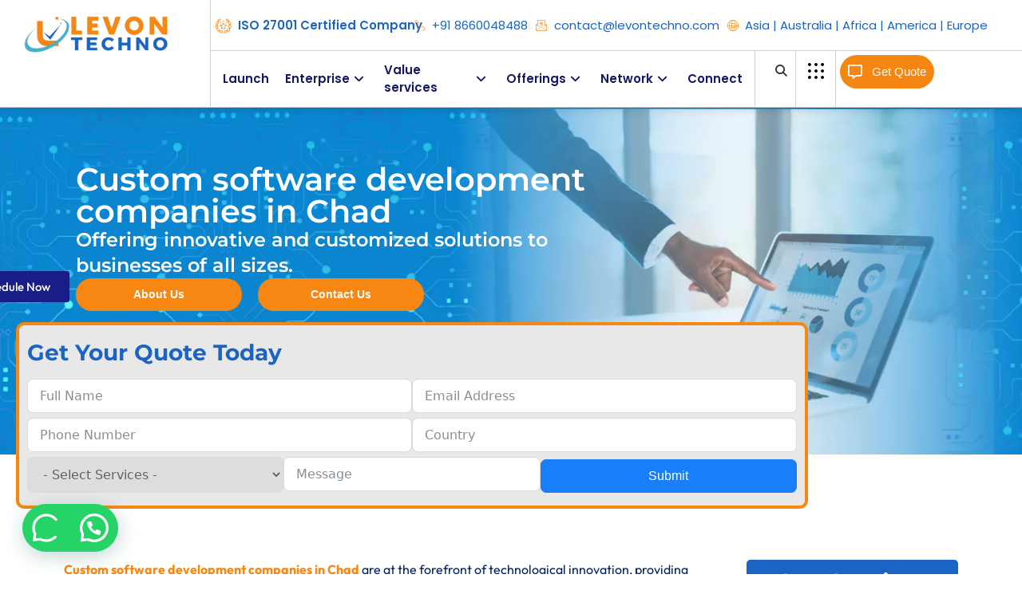

--- FILE ---
content_type: text/html; charset=utf-8
request_url: https://www.google.com/recaptcha/api2/anchor?ar=1&k=6Le1ZsYqAAAAADXRhBbc74AuhUPeze-gC8_V7Xv7&co=aHR0cHM6Ly93d3cubGV2b250ZWNobm8uY29tOjQ0Mw..&hl=en&v=PoyoqOPhxBO7pBk68S4YbpHZ&size=normal&anchor-ms=20000&execute-ms=30000&cb=whcx0t5zsd7s
body_size: 49308
content:
<!DOCTYPE HTML><html dir="ltr" lang="en"><head><meta http-equiv="Content-Type" content="text/html; charset=UTF-8">
<meta http-equiv="X-UA-Compatible" content="IE=edge">
<title>reCAPTCHA</title>
<style type="text/css">
/* cyrillic-ext */
@font-face {
  font-family: 'Roboto';
  font-style: normal;
  font-weight: 400;
  font-stretch: 100%;
  src: url(//fonts.gstatic.com/s/roboto/v48/KFO7CnqEu92Fr1ME7kSn66aGLdTylUAMa3GUBHMdazTgWw.woff2) format('woff2');
  unicode-range: U+0460-052F, U+1C80-1C8A, U+20B4, U+2DE0-2DFF, U+A640-A69F, U+FE2E-FE2F;
}
/* cyrillic */
@font-face {
  font-family: 'Roboto';
  font-style: normal;
  font-weight: 400;
  font-stretch: 100%;
  src: url(//fonts.gstatic.com/s/roboto/v48/KFO7CnqEu92Fr1ME7kSn66aGLdTylUAMa3iUBHMdazTgWw.woff2) format('woff2');
  unicode-range: U+0301, U+0400-045F, U+0490-0491, U+04B0-04B1, U+2116;
}
/* greek-ext */
@font-face {
  font-family: 'Roboto';
  font-style: normal;
  font-weight: 400;
  font-stretch: 100%;
  src: url(//fonts.gstatic.com/s/roboto/v48/KFO7CnqEu92Fr1ME7kSn66aGLdTylUAMa3CUBHMdazTgWw.woff2) format('woff2');
  unicode-range: U+1F00-1FFF;
}
/* greek */
@font-face {
  font-family: 'Roboto';
  font-style: normal;
  font-weight: 400;
  font-stretch: 100%;
  src: url(//fonts.gstatic.com/s/roboto/v48/KFO7CnqEu92Fr1ME7kSn66aGLdTylUAMa3-UBHMdazTgWw.woff2) format('woff2');
  unicode-range: U+0370-0377, U+037A-037F, U+0384-038A, U+038C, U+038E-03A1, U+03A3-03FF;
}
/* math */
@font-face {
  font-family: 'Roboto';
  font-style: normal;
  font-weight: 400;
  font-stretch: 100%;
  src: url(//fonts.gstatic.com/s/roboto/v48/KFO7CnqEu92Fr1ME7kSn66aGLdTylUAMawCUBHMdazTgWw.woff2) format('woff2');
  unicode-range: U+0302-0303, U+0305, U+0307-0308, U+0310, U+0312, U+0315, U+031A, U+0326-0327, U+032C, U+032F-0330, U+0332-0333, U+0338, U+033A, U+0346, U+034D, U+0391-03A1, U+03A3-03A9, U+03B1-03C9, U+03D1, U+03D5-03D6, U+03F0-03F1, U+03F4-03F5, U+2016-2017, U+2034-2038, U+203C, U+2040, U+2043, U+2047, U+2050, U+2057, U+205F, U+2070-2071, U+2074-208E, U+2090-209C, U+20D0-20DC, U+20E1, U+20E5-20EF, U+2100-2112, U+2114-2115, U+2117-2121, U+2123-214F, U+2190, U+2192, U+2194-21AE, U+21B0-21E5, U+21F1-21F2, U+21F4-2211, U+2213-2214, U+2216-22FF, U+2308-230B, U+2310, U+2319, U+231C-2321, U+2336-237A, U+237C, U+2395, U+239B-23B7, U+23D0, U+23DC-23E1, U+2474-2475, U+25AF, U+25B3, U+25B7, U+25BD, U+25C1, U+25CA, U+25CC, U+25FB, U+266D-266F, U+27C0-27FF, U+2900-2AFF, U+2B0E-2B11, U+2B30-2B4C, U+2BFE, U+3030, U+FF5B, U+FF5D, U+1D400-1D7FF, U+1EE00-1EEFF;
}
/* symbols */
@font-face {
  font-family: 'Roboto';
  font-style: normal;
  font-weight: 400;
  font-stretch: 100%;
  src: url(//fonts.gstatic.com/s/roboto/v48/KFO7CnqEu92Fr1ME7kSn66aGLdTylUAMaxKUBHMdazTgWw.woff2) format('woff2');
  unicode-range: U+0001-000C, U+000E-001F, U+007F-009F, U+20DD-20E0, U+20E2-20E4, U+2150-218F, U+2190, U+2192, U+2194-2199, U+21AF, U+21E6-21F0, U+21F3, U+2218-2219, U+2299, U+22C4-22C6, U+2300-243F, U+2440-244A, U+2460-24FF, U+25A0-27BF, U+2800-28FF, U+2921-2922, U+2981, U+29BF, U+29EB, U+2B00-2BFF, U+4DC0-4DFF, U+FFF9-FFFB, U+10140-1018E, U+10190-1019C, U+101A0, U+101D0-101FD, U+102E0-102FB, U+10E60-10E7E, U+1D2C0-1D2D3, U+1D2E0-1D37F, U+1F000-1F0FF, U+1F100-1F1AD, U+1F1E6-1F1FF, U+1F30D-1F30F, U+1F315, U+1F31C, U+1F31E, U+1F320-1F32C, U+1F336, U+1F378, U+1F37D, U+1F382, U+1F393-1F39F, U+1F3A7-1F3A8, U+1F3AC-1F3AF, U+1F3C2, U+1F3C4-1F3C6, U+1F3CA-1F3CE, U+1F3D4-1F3E0, U+1F3ED, U+1F3F1-1F3F3, U+1F3F5-1F3F7, U+1F408, U+1F415, U+1F41F, U+1F426, U+1F43F, U+1F441-1F442, U+1F444, U+1F446-1F449, U+1F44C-1F44E, U+1F453, U+1F46A, U+1F47D, U+1F4A3, U+1F4B0, U+1F4B3, U+1F4B9, U+1F4BB, U+1F4BF, U+1F4C8-1F4CB, U+1F4D6, U+1F4DA, U+1F4DF, U+1F4E3-1F4E6, U+1F4EA-1F4ED, U+1F4F7, U+1F4F9-1F4FB, U+1F4FD-1F4FE, U+1F503, U+1F507-1F50B, U+1F50D, U+1F512-1F513, U+1F53E-1F54A, U+1F54F-1F5FA, U+1F610, U+1F650-1F67F, U+1F687, U+1F68D, U+1F691, U+1F694, U+1F698, U+1F6AD, U+1F6B2, U+1F6B9-1F6BA, U+1F6BC, U+1F6C6-1F6CF, U+1F6D3-1F6D7, U+1F6E0-1F6EA, U+1F6F0-1F6F3, U+1F6F7-1F6FC, U+1F700-1F7FF, U+1F800-1F80B, U+1F810-1F847, U+1F850-1F859, U+1F860-1F887, U+1F890-1F8AD, U+1F8B0-1F8BB, U+1F8C0-1F8C1, U+1F900-1F90B, U+1F93B, U+1F946, U+1F984, U+1F996, U+1F9E9, U+1FA00-1FA6F, U+1FA70-1FA7C, U+1FA80-1FA89, U+1FA8F-1FAC6, U+1FACE-1FADC, U+1FADF-1FAE9, U+1FAF0-1FAF8, U+1FB00-1FBFF;
}
/* vietnamese */
@font-face {
  font-family: 'Roboto';
  font-style: normal;
  font-weight: 400;
  font-stretch: 100%;
  src: url(//fonts.gstatic.com/s/roboto/v48/KFO7CnqEu92Fr1ME7kSn66aGLdTylUAMa3OUBHMdazTgWw.woff2) format('woff2');
  unicode-range: U+0102-0103, U+0110-0111, U+0128-0129, U+0168-0169, U+01A0-01A1, U+01AF-01B0, U+0300-0301, U+0303-0304, U+0308-0309, U+0323, U+0329, U+1EA0-1EF9, U+20AB;
}
/* latin-ext */
@font-face {
  font-family: 'Roboto';
  font-style: normal;
  font-weight: 400;
  font-stretch: 100%;
  src: url(//fonts.gstatic.com/s/roboto/v48/KFO7CnqEu92Fr1ME7kSn66aGLdTylUAMa3KUBHMdazTgWw.woff2) format('woff2');
  unicode-range: U+0100-02BA, U+02BD-02C5, U+02C7-02CC, U+02CE-02D7, U+02DD-02FF, U+0304, U+0308, U+0329, U+1D00-1DBF, U+1E00-1E9F, U+1EF2-1EFF, U+2020, U+20A0-20AB, U+20AD-20C0, U+2113, U+2C60-2C7F, U+A720-A7FF;
}
/* latin */
@font-face {
  font-family: 'Roboto';
  font-style: normal;
  font-weight: 400;
  font-stretch: 100%;
  src: url(//fonts.gstatic.com/s/roboto/v48/KFO7CnqEu92Fr1ME7kSn66aGLdTylUAMa3yUBHMdazQ.woff2) format('woff2');
  unicode-range: U+0000-00FF, U+0131, U+0152-0153, U+02BB-02BC, U+02C6, U+02DA, U+02DC, U+0304, U+0308, U+0329, U+2000-206F, U+20AC, U+2122, U+2191, U+2193, U+2212, U+2215, U+FEFF, U+FFFD;
}
/* cyrillic-ext */
@font-face {
  font-family: 'Roboto';
  font-style: normal;
  font-weight: 500;
  font-stretch: 100%;
  src: url(//fonts.gstatic.com/s/roboto/v48/KFO7CnqEu92Fr1ME7kSn66aGLdTylUAMa3GUBHMdazTgWw.woff2) format('woff2');
  unicode-range: U+0460-052F, U+1C80-1C8A, U+20B4, U+2DE0-2DFF, U+A640-A69F, U+FE2E-FE2F;
}
/* cyrillic */
@font-face {
  font-family: 'Roboto';
  font-style: normal;
  font-weight: 500;
  font-stretch: 100%;
  src: url(//fonts.gstatic.com/s/roboto/v48/KFO7CnqEu92Fr1ME7kSn66aGLdTylUAMa3iUBHMdazTgWw.woff2) format('woff2');
  unicode-range: U+0301, U+0400-045F, U+0490-0491, U+04B0-04B1, U+2116;
}
/* greek-ext */
@font-face {
  font-family: 'Roboto';
  font-style: normal;
  font-weight: 500;
  font-stretch: 100%;
  src: url(//fonts.gstatic.com/s/roboto/v48/KFO7CnqEu92Fr1ME7kSn66aGLdTylUAMa3CUBHMdazTgWw.woff2) format('woff2');
  unicode-range: U+1F00-1FFF;
}
/* greek */
@font-face {
  font-family: 'Roboto';
  font-style: normal;
  font-weight: 500;
  font-stretch: 100%;
  src: url(//fonts.gstatic.com/s/roboto/v48/KFO7CnqEu92Fr1ME7kSn66aGLdTylUAMa3-UBHMdazTgWw.woff2) format('woff2');
  unicode-range: U+0370-0377, U+037A-037F, U+0384-038A, U+038C, U+038E-03A1, U+03A3-03FF;
}
/* math */
@font-face {
  font-family: 'Roboto';
  font-style: normal;
  font-weight: 500;
  font-stretch: 100%;
  src: url(//fonts.gstatic.com/s/roboto/v48/KFO7CnqEu92Fr1ME7kSn66aGLdTylUAMawCUBHMdazTgWw.woff2) format('woff2');
  unicode-range: U+0302-0303, U+0305, U+0307-0308, U+0310, U+0312, U+0315, U+031A, U+0326-0327, U+032C, U+032F-0330, U+0332-0333, U+0338, U+033A, U+0346, U+034D, U+0391-03A1, U+03A3-03A9, U+03B1-03C9, U+03D1, U+03D5-03D6, U+03F0-03F1, U+03F4-03F5, U+2016-2017, U+2034-2038, U+203C, U+2040, U+2043, U+2047, U+2050, U+2057, U+205F, U+2070-2071, U+2074-208E, U+2090-209C, U+20D0-20DC, U+20E1, U+20E5-20EF, U+2100-2112, U+2114-2115, U+2117-2121, U+2123-214F, U+2190, U+2192, U+2194-21AE, U+21B0-21E5, U+21F1-21F2, U+21F4-2211, U+2213-2214, U+2216-22FF, U+2308-230B, U+2310, U+2319, U+231C-2321, U+2336-237A, U+237C, U+2395, U+239B-23B7, U+23D0, U+23DC-23E1, U+2474-2475, U+25AF, U+25B3, U+25B7, U+25BD, U+25C1, U+25CA, U+25CC, U+25FB, U+266D-266F, U+27C0-27FF, U+2900-2AFF, U+2B0E-2B11, U+2B30-2B4C, U+2BFE, U+3030, U+FF5B, U+FF5D, U+1D400-1D7FF, U+1EE00-1EEFF;
}
/* symbols */
@font-face {
  font-family: 'Roboto';
  font-style: normal;
  font-weight: 500;
  font-stretch: 100%;
  src: url(//fonts.gstatic.com/s/roboto/v48/KFO7CnqEu92Fr1ME7kSn66aGLdTylUAMaxKUBHMdazTgWw.woff2) format('woff2');
  unicode-range: U+0001-000C, U+000E-001F, U+007F-009F, U+20DD-20E0, U+20E2-20E4, U+2150-218F, U+2190, U+2192, U+2194-2199, U+21AF, U+21E6-21F0, U+21F3, U+2218-2219, U+2299, U+22C4-22C6, U+2300-243F, U+2440-244A, U+2460-24FF, U+25A0-27BF, U+2800-28FF, U+2921-2922, U+2981, U+29BF, U+29EB, U+2B00-2BFF, U+4DC0-4DFF, U+FFF9-FFFB, U+10140-1018E, U+10190-1019C, U+101A0, U+101D0-101FD, U+102E0-102FB, U+10E60-10E7E, U+1D2C0-1D2D3, U+1D2E0-1D37F, U+1F000-1F0FF, U+1F100-1F1AD, U+1F1E6-1F1FF, U+1F30D-1F30F, U+1F315, U+1F31C, U+1F31E, U+1F320-1F32C, U+1F336, U+1F378, U+1F37D, U+1F382, U+1F393-1F39F, U+1F3A7-1F3A8, U+1F3AC-1F3AF, U+1F3C2, U+1F3C4-1F3C6, U+1F3CA-1F3CE, U+1F3D4-1F3E0, U+1F3ED, U+1F3F1-1F3F3, U+1F3F5-1F3F7, U+1F408, U+1F415, U+1F41F, U+1F426, U+1F43F, U+1F441-1F442, U+1F444, U+1F446-1F449, U+1F44C-1F44E, U+1F453, U+1F46A, U+1F47D, U+1F4A3, U+1F4B0, U+1F4B3, U+1F4B9, U+1F4BB, U+1F4BF, U+1F4C8-1F4CB, U+1F4D6, U+1F4DA, U+1F4DF, U+1F4E3-1F4E6, U+1F4EA-1F4ED, U+1F4F7, U+1F4F9-1F4FB, U+1F4FD-1F4FE, U+1F503, U+1F507-1F50B, U+1F50D, U+1F512-1F513, U+1F53E-1F54A, U+1F54F-1F5FA, U+1F610, U+1F650-1F67F, U+1F687, U+1F68D, U+1F691, U+1F694, U+1F698, U+1F6AD, U+1F6B2, U+1F6B9-1F6BA, U+1F6BC, U+1F6C6-1F6CF, U+1F6D3-1F6D7, U+1F6E0-1F6EA, U+1F6F0-1F6F3, U+1F6F7-1F6FC, U+1F700-1F7FF, U+1F800-1F80B, U+1F810-1F847, U+1F850-1F859, U+1F860-1F887, U+1F890-1F8AD, U+1F8B0-1F8BB, U+1F8C0-1F8C1, U+1F900-1F90B, U+1F93B, U+1F946, U+1F984, U+1F996, U+1F9E9, U+1FA00-1FA6F, U+1FA70-1FA7C, U+1FA80-1FA89, U+1FA8F-1FAC6, U+1FACE-1FADC, U+1FADF-1FAE9, U+1FAF0-1FAF8, U+1FB00-1FBFF;
}
/* vietnamese */
@font-face {
  font-family: 'Roboto';
  font-style: normal;
  font-weight: 500;
  font-stretch: 100%;
  src: url(//fonts.gstatic.com/s/roboto/v48/KFO7CnqEu92Fr1ME7kSn66aGLdTylUAMa3OUBHMdazTgWw.woff2) format('woff2');
  unicode-range: U+0102-0103, U+0110-0111, U+0128-0129, U+0168-0169, U+01A0-01A1, U+01AF-01B0, U+0300-0301, U+0303-0304, U+0308-0309, U+0323, U+0329, U+1EA0-1EF9, U+20AB;
}
/* latin-ext */
@font-face {
  font-family: 'Roboto';
  font-style: normal;
  font-weight: 500;
  font-stretch: 100%;
  src: url(//fonts.gstatic.com/s/roboto/v48/KFO7CnqEu92Fr1ME7kSn66aGLdTylUAMa3KUBHMdazTgWw.woff2) format('woff2');
  unicode-range: U+0100-02BA, U+02BD-02C5, U+02C7-02CC, U+02CE-02D7, U+02DD-02FF, U+0304, U+0308, U+0329, U+1D00-1DBF, U+1E00-1E9F, U+1EF2-1EFF, U+2020, U+20A0-20AB, U+20AD-20C0, U+2113, U+2C60-2C7F, U+A720-A7FF;
}
/* latin */
@font-face {
  font-family: 'Roboto';
  font-style: normal;
  font-weight: 500;
  font-stretch: 100%;
  src: url(//fonts.gstatic.com/s/roboto/v48/KFO7CnqEu92Fr1ME7kSn66aGLdTylUAMa3yUBHMdazQ.woff2) format('woff2');
  unicode-range: U+0000-00FF, U+0131, U+0152-0153, U+02BB-02BC, U+02C6, U+02DA, U+02DC, U+0304, U+0308, U+0329, U+2000-206F, U+20AC, U+2122, U+2191, U+2193, U+2212, U+2215, U+FEFF, U+FFFD;
}
/* cyrillic-ext */
@font-face {
  font-family: 'Roboto';
  font-style: normal;
  font-weight: 900;
  font-stretch: 100%;
  src: url(//fonts.gstatic.com/s/roboto/v48/KFO7CnqEu92Fr1ME7kSn66aGLdTylUAMa3GUBHMdazTgWw.woff2) format('woff2');
  unicode-range: U+0460-052F, U+1C80-1C8A, U+20B4, U+2DE0-2DFF, U+A640-A69F, U+FE2E-FE2F;
}
/* cyrillic */
@font-face {
  font-family: 'Roboto';
  font-style: normal;
  font-weight: 900;
  font-stretch: 100%;
  src: url(//fonts.gstatic.com/s/roboto/v48/KFO7CnqEu92Fr1ME7kSn66aGLdTylUAMa3iUBHMdazTgWw.woff2) format('woff2');
  unicode-range: U+0301, U+0400-045F, U+0490-0491, U+04B0-04B1, U+2116;
}
/* greek-ext */
@font-face {
  font-family: 'Roboto';
  font-style: normal;
  font-weight: 900;
  font-stretch: 100%;
  src: url(//fonts.gstatic.com/s/roboto/v48/KFO7CnqEu92Fr1ME7kSn66aGLdTylUAMa3CUBHMdazTgWw.woff2) format('woff2');
  unicode-range: U+1F00-1FFF;
}
/* greek */
@font-face {
  font-family: 'Roboto';
  font-style: normal;
  font-weight: 900;
  font-stretch: 100%;
  src: url(//fonts.gstatic.com/s/roboto/v48/KFO7CnqEu92Fr1ME7kSn66aGLdTylUAMa3-UBHMdazTgWw.woff2) format('woff2');
  unicode-range: U+0370-0377, U+037A-037F, U+0384-038A, U+038C, U+038E-03A1, U+03A3-03FF;
}
/* math */
@font-face {
  font-family: 'Roboto';
  font-style: normal;
  font-weight: 900;
  font-stretch: 100%;
  src: url(//fonts.gstatic.com/s/roboto/v48/KFO7CnqEu92Fr1ME7kSn66aGLdTylUAMawCUBHMdazTgWw.woff2) format('woff2');
  unicode-range: U+0302-0303, U+0305, U+0307-0308, U+0310, U+0312, U+0315, U+031A, U+0326-0327, U+032C, U+032F-0330, U+0332-0333, U+0338, U+033A, U+0346, U+034D, U+0391-03A1, U+03A3-03A9, U+03B1-03C9, U+03D1, U+03D5-03D6, U+03F0-03F1, U+03F4-03F5, U+2016-2017, U+2034-2038, U+203C, U+2040, U+2043, U+2047, U+2050, U+2057, U+205F, U+2070-2071, U+2074-208E, U+2090-209C, U+20D0-20DC, U+20E1, U+20E5-20EF, U+2100-2112, U+2114-2115, U+2117-2121, U+2123-214F, U+2190, U+2192, U+2194-21AE, U+21B0-21E5, U+21F1-21F2, U+21F4-2211, U+2213-2214, U+2216-22FF, U+2308-230B, U+2310, U+2319, U+231C-2321, U+2336-237A, U+237C, U+2395, U+239B-23B7, U+23D0, U+23DC-23E1, U+2474-2475, U+25AF, U+25B3, U+25B7, U+25BD, U+25C1, U+25CA, U+25CC, U+25FB, U+266D-266F, U+27C0-27FF, U+2900-2AFF, U+2B0E-2B11, U+2B30-2B4C, U+2BFE, U+3030, U+FF5B, U+FF5D, U+1D400-1D7FF, U+1EE00-1EEFF;
}
/* symbols */
@font-face {
  font-family: 'Roboto';
  font-style: normal;
  font-weight: 900;
  font-stretch: 100%;
  src: url(//fonts.gstatic.com/s/roboto/v48/KFO7CnqEu92Fr1ME7kSn66aGLdTylUAMaxKUBHMdazTgWw.woff2) format('woff2');
  unicode-range: U+0001-000C, U+000E-001F, U+007F-009F, U+20DD-20E0, U+20E2-20E4, U+2150-218F, U+2190, U+2192, U+2194-2199, U+21AF, U+21E6-21F0, U+21F3, U+2218-2219, U+2299, U+22C4-22C6, U+2300-243F, U+2440-244A, U+2460-24FF, U+25A0-27BF, U+2800-28FF, U+2921-2922, U+2981, U+29BF, U+29EB, U+2B00-2BFF, U+4DC0-4DFF, U+FFF9-FFFB, U+10140-1018E, U+10190-1019C, U+101A0, U+101D0-101FD, U+102E0-102FB, U+10E60-10E7E, U+1D2C0-1D2D3, U+1D2E0-1D37F, U+1F000-1F0FF, U+1F100-1F1AD, U+1F1E6-1F1FF, U+1F30D-1F30F, U+1F315, U+1F31C, U+1F31E, U+1F320-1F32C, U+1F336, U+1F378, U+1F37D, U+1F382, U+1F393-1F39F, U+1F3A7-1F3A8, U+1F3AC-1F3AF, U+1F3C2, U+1F3C4-1F3C6, U+1F3CA-1F3CE, U+1F3D4-1F3E0, U+1F3ED, U+1F3F1-1F3F3, U+1F3F5-1F3F7, U+1F408, U+1F415, U+1F41F, U+1F426, U+1F43F, U+1F441-1F442, U+1F444, U+1F446-1F449, U+1F44C-1F44E, U+1F453, U+1F46A, U+1F47D, U+1F4A3, U+1F4B0, U+1F4B3, U+1F4B9, U+1F4BB, U+1F4BF, U+1F4C8-1F4CB, U+1F4D6, U+1F4DA, U+1F4DF, U+1F4E3-1F4E6, U+1F4EA-1F4ED, U+1F4F7, U+1F4F9-1F4FB, U+1F4FD-1F4FE, U+1F503, U+1F507-1F50B, U+1F50D, U+1F512-1F513, U+1F53E-1F54A, U+1F54F-1F5FA, U+1F610, U+1F650-1F67F, U+1F687, U+1F68D, U+1F691, U+1F694, U+1F698, U+1F6AD, U+1F6B2, U+1F6B9-1F6BA, U+1F6BC, U+1F6C6-1F6CF, U+1F6D3-1F6D7, U+1F6E0-1F6EA, U+1F6F0-1F6F3, U+1F6F7-1F6FC, U+1F700-1F7FF, U+1F800-1F80B, U+1F810-1F847, U+1F850-1F859, U+1F860-1F887, U+1F890-1F8AD, U+1F8B0-1F8BB, U+1F8C0-1F8C1, U+1F900-1F90B, U+1F93B, U+1F946, U+1F984, U+1F996, U+1F9E9, U+1FA00-1FA6F, U+1FA70-1FA7C, U+1FA80-1FA89, U+1FA8F-1FAC6, U+1FACE-1FADC, U+1FADF-1FAE9, U+1FAF0-1FAF8, U+1FB00-1FBFF;
}
/* vietnamese */
@font-face {
  font-family: 'Roboto';
  font-style: normal;
  font-weight: 900;
  font-stretch: 100%;
  src: url(//fonts.gstatic.com/s/roboto/v48/KFO7CnqEu92Fr1ME7kSn66aGLdTylUAMa3OUBHMdazTgWw.woff2) format('woff2');
  unicode-range: U+0102-0103, U+0110-0111, U+0128-0129, U+0168-0169, U+01A0-01A1, U+01AF-01B0, U+0300-0301, U+0303-0304, U+0308-0309, U+0323, U+0329, U+1EA0-1EF9, U+20AB;
}
/* latin-ext */
@font-face {
  font-family: 'Roboto';
  font-style: normal;
  font-weight: 900;
  font-stretch: 100%;
  src: url(//fonts.gstatic.com/s/roboto/v48/KFO7CnqEu92Fr1ME7kSn66aGLdTylUAMa3KUBHMdazTgWw.woff2) format('woff2');
  unicode-range: U+0100-02BA, U+02BD-02C5, U+02C7-02CC, U+02CE-02D7, U+02DD-02FF, U+0304, U+0308, U+0329, U+1D00-1DBF, U+1E00-1E9F, U+1EF2-1EFF, U+2020, U+20A0-20AB, U+20AD-20C0, U+2113, U+2C60-2C7F, U+A720-A7FF;
}
/* latin */
@font-face {
  font-family: 'Roboto';
  font-style: normal;
  font-weight: 900;
  font-stretch: 100%;
  src: url(//fonts.gstatic.com/s/roboto/v48/KFO7CnqEu92Fr1ME7kSn66aGLdTylUAMa3yUBHMdazQ.woff2) format('woff2');
  unicode-range: U+0000-00FF, U+0131, U+0152-0153, U+02BB-02BC, U+02C6, U+02DA, U+02DC, U+0304, U+0308, U+0329, U+2000-206F, U+20AC, U+2122, U+2191, U+2193, U+2212, U+2215, U+FEFF, U+FFFD;
}

</style>
<link rel="stylesheet" type="text/css" href="https://www.gstatic.com/recaptcha/releases/PoyoqOPhxBO7pBk68S4YbpHZ/styles__ltr.css">
<script nonce="BCFPJqIXslvdZMkgG53QAw" type="text/javascript">window['__recaptcha_api'] = 'https://www.google.com/recaptcha/api2/';</script>
<script type="text/javascript" src="https://www.gstatic.com/recaptcha/releases/PoyoqOPhxBO7pBk68S4YbpHZ/recaptcha__en.js" nonce="BCFPJqIXslvdZMkgG53QAw">
      
    </script></head>
<body><div id="rc-anchor-alert" class="rc-anchor-alert"></div>
<input type="hidden" id="recaptcha-token" value="[base64]">
<script type="text/javascript" nonce="BCFPJqIXslvdZMkgG53QAw">
      recaptcha.anchor.Main.init("[\x22ainput\x22,[\x22bgdata\x22,\x22\x22,\[base64]/[base64]/[base64]/[base64]/[base64]/[base64]/KGcoTywyNTMsTy5PKSxVRyhPLEMpKTpnKE8sMjUzLEMpLE8pKSxsKSksTykpfSxieT1mdW5jdGlvbihDLE8sdSxsKXtmb3IobD0odT1SKEMpLDApO08+MDtPLS0pbD1sPDw4fFooQyk7ZyhDLHUsbCl9LFVHPWZ1bmN0aW9uKEMsTyl7Qy5pLmxlbmd0aD4xMDQ/[base64]/[base64]/[base64]/[base64]/[base64]/[base64]/[base64]\\u003d\x22,\[base64]\\u003d\x22,\x22w7svw4BVDcOuGirDpkHDhMOmw6MTw50Vw5sow4ofTyxFA8KGCMKbwpUkCl7DpxTDo8OVQ0QPEsK+IVxmw4siw7vDicOqw6nCqcK0BMK3dMOKX1PDrcK2J8KLw4jCncOSIcOPwqXCl2HDk2/[base64]/BEXDk0YzwqPDg8OtZ2JsWcOYC3LDm8Kewqhaw4HDjMOTwqEWwqTDtE1Sw7Fgwok/[base64]/w5d4wr7CpndKwr7DqlU4E8OEbsOddMOaWlfCiX/DpythwpXDuR/Cq08yFWfDq8K2OcOOWy/DrEBQKcKVwp18MgnCixZLw5p1w6DCncO5wqh5XWzCoCXCvSg1w5fDkj0twq/[base64]/DvcKYwphqwoEpwrjCohPCkcORVsKjwrloezUWFsO8wqYJw5jCpMOfwpx0AsKEC8OhSk/[base64]/DrFsxS8O5woTCkmhoSlAZwpXCmzBpw4dAdEnDoBLCiHpcCMKsw7TDrMKIw4w2BHfDkMOswprCucOJNMO+UsO8f8Kbw4XDpkvDojzDhMOXOsKGHifCtwVGIMOmwoVsJ8OtwpYEE8KRw6F4wqV9DsOawr/[base64]/K0zCuAJsw7/Cp2LCnEDChcOPw4FMVMK5YsKrHGDCrCEpw6PCvsOOwppZw4bDvcKewq7DgBIycMOowrjCi8K8w7hJYMOMRVvCs8OmAwzDs8KMQcK7eV9VckVyw6hlYWpSZsOyYMK6w6PCpsKmw7s9dsKjecKIJW16AsK0w77DjwrDuW/CuGvCsFhuBMKiV8OKwoNSwpd9w65bIiHDhMKoa1XCnsKPK8Kewp5/w4hjWsKVw5PDq8KNwpfDvifCksORw7bCu8OrdHHCsCs/WsOSw4rDusKTwqIoDzg4fD7DrCk9wovChU18wo7CuMOcwqHDocOkwozChkHDnsOnwqPCuGfCqQTCrMKGDwhRwoxiT3LCtcOjw4jCqGjDhF/DscOGAgsHwolIw58/YAEIV1YpbCNzLMK1FcOXUMK5wobCkz/CgsOaw5l5cwFdLVPCsVE/w6TCocOEwqvCo1FfworDrwhSw5PCmxxew706LsKuwq9uMsKaw6s0ZwYuw57DnEQtHWUNTcKMwrpAbFcqAsK/Ei3Do8KvVgnCpcKJDcKdeF7DmcOTw5Z5HMKpw6FpwpvDtWFkw6LCsXvDu0fCkcKkw5fCkzRMFcOew4woLQDDjcKaFmg3w68IAMOdZSN4UcOAwqU2f8KHw63CnXTClcKBw593w41ffsOtw4o/WksUZUJ3w6o0VRnDslUhw67DksKiekADQcKdCcKEFCBowobCjHpAYBZENMKNwprDkh4Gwr1Rw4JJIkzDsFDCu8KxIMKAwrHDucOhwrXDsMOpEifClMKZQxDCg8OHwpRuwqHDuMKGwrZ7Z8OGwoVjwpckwq/Dg1cfw4BQHMOhwr4DFMORw57ChMO8w6Abwo3DusOvUMKww6tYwofCuwU+D8Oww6YNw4vCsVXCg0PDqx8vwpl6R03CuVbDhhcWwpHDoMOBRBVUw4hoEEfCh8Ofw4zCsQ/DhhLDhgvCnMOAwo1lw6Qaw5XCvlbCjMKoQMKxw7Q8X193w48bwppQeWl5SMKqw792wp/DjxQ/wrPChW7Ct0PCildJwrPDvMKkw4vCoCUswqpJw5ZXOMOowo/[base64]/[base64]/wp7Ch0LCl3UyLcOKYEvCrMKAwp7CvHBEwpA+CMOCFcKcw6fDoy4vw63DpkoFw7fChsOgw7PDu8OQwq7DnmLDjiIEw4nCjznDoMOTGmZFw6TDscKVJmHCtMKGw5kQMGfDvT7CnMKBwq/Cmz0KwoHCnyzCrMOOw7oqwpZEw5PDnBE5FMKLw7XDl3oNH8OHd8KNDxDDiMKCazLDi8KzwrEtwpsgGAfCrMOXwqM6esOFwosJXsOlQcOAM8OEIwUYw7sZwptIw7XDtn7Csz/Ct8OAwonCgcK7LcKvw43CnA/[base64]/Cry0nw54Tw4pMw5vCj2/CpldkwonDiEMGK3HCr194wqrCimrDmW/[base64]/[base64]/DrGhyw7w3KQzDkRRKPMO5wq3DmXQgw73CtsO3XFkww4XDqcOlwoHDmMOhUAJ6wrolwqTCsRARSh/DnS7CtsOow7fCsAR7FcKFQ8OiwpzDizHCngPCvMKCM1cBwq1fG3TDpcOcVcOnwqzDpkLCvsK/w5UiR3pVw6XCmsOkwp0lw4PCu0fDqSjDv2kqw7DDpcKMw6zDmsKvw4PCqTUEw4IOZcK+CDXCvSTDhkQYwowIKGQALMKcwpMYInJDUWbCtF7CoMKIIMOBSUrCgmNuw7sewrfCrW1uwoEbI0PDmMKBw6lrwqbCqsK/[base64]/CoH7CrzkFXhg8NG7DrcKOVcK8w7l0D8OMTsKBTjBRTcO0NUU0wpx+w4I7X8KzfcOSwo3CiVbCtwUlIMKYwrjClz8Sa8O7UcOqXiQxw5/DmcKGHEnDssOaw5dhe2rCmMKUw5YWSMK6SlbCnEZpw5FQw4bDgsOwZcOdwpTCucK7wofCtF1ww67CrMOrNQzDtMKQw7wnA8OASx81f8KKQsO8wp/CqGoTZcOAYsOJwpnCvzPCq8O6R8Olfi3ClMKuIMK0w4A9XicUScKrJMOVw5LDqcKjwq9DTMKpUcOmw4RWw7zDpcKBGUDDpRE8wrBDIl5cwrHDngPChcOvYQFjwpsaSXTDhcOow7/CtcOtwrDDhMO+wozDk3VOwpbCoS7CpMOzw5JFSjXDs8OXwq3CmMKqwqABwqvDtg80cmTDhQnCilg7VFLDiQglwq3CiSIEQMOlLFptUsKAw4PDpsOGw7HDnmNrRsKwKcKvIsOUw7EEA8K6CsKVworDm17CqcO4woZ6wrrCtHszOHzChcO/wol5MEsKw7ZTw7Etb8KXw7rCnTlPw5IcbT/DuMKgwq9/w7PCh8OEYcKpb3VhBHUjW8KQw5vDlMKpZz4/wr0xwovCs8O1w4EDwqvDrTMtwpLCr2DCjhbCscO9w7oiwofCu8O5wosHw4PDrcOnw7fDvMO0VcOzFGTDqFM0woDCn8K9wpRhwr/[base64]/OsOlHMOwJV7Dv11lJMOychHDn8OSLwrCqMKSw5XDsMKOUMO0w57DimLCuMKLw7/Dqh/ClUvCjMO4PcKZw4sVThJywqwzC184w4zCmcKew7TDo8Kdw5rDrcObwrlNTsOxw4DCr8ORw749QQfCiXsQKnc9woUcw7law7/DtwjCpkclD1PDscKcSgrDkT3CtcOtIxvCi8OBw5vCp8K3fXRaGCEvGsKawpE8XwbDm091w4HCmxt8w7B1wqnDocO7I8O/[base64]/CosOkMmBjw5fDvnx6wowlDR8+FUoSw5zCiMOHwrjDoMKXw7RVw4ATYD43w5lDdh3DisO9w5zDhcOMw7LDshvDk3crw5HCmMOTKcOSayDDv0/[base64]/DgMK2w6zCr8KGC8KGAx0CeEfDlsKZw6UHEcO8w6nCl0nChMOGwoHCrMKXw6vDusKXwrnCrMOhwqEew5cpwpPCr8KZdVDCoMKfbxpmw5FYKR1Ow5jCngjDiUHDlcOnwpQoG1rCoQ9Nw5TCvH7Dg8KhcsOcXcKrYBvCscKFU2/DiFM7UsK0UsOhw58Jw4REAxl3wok6wq8zSsObGsKkwoddF8OKw57Cm8KsIxZFwrpqw6PCsHd5w4/DgsKlHSjDhsKHw4A4HcOWEcK7wq/DmMOTBcKXQCJQwqQpIMOOIsK/w5rDhgx8woZ1KydHwr3CscODIsOgw4AJw5nDqcO1wrfChDxHAMKvRsOnLyzDuh/CnsOXwrzCp8KdwpHDlMKiLCBAwrhfdzcqasOleSrCvcOeV8KiasK4w6PDrk7DvR0UwrZxw4VewojDqGdlGMOyw7fDu2tfwqNSNMKrw6vCr8Khw7kKNcKgP11MwqnCvMOERsKHU8OZIMKSwoJow5PDt0F7w4VIAUdsw6/DrMKqwp7Dg1kOWsOVw6LDqcOgZ8OOBMOtQgY4w7Jtw7LCj8Kmw6TCtcOaCsOwwrlrwqU2RcOXwobCoWFeJsO8IcOqwo9OLG7ChHHDgFbDkWzDksK/w6hUw6fDqcOiw59+PhjDuCzDkDFNw64XLGrCnknCjcK0w498H3UBw5XClcKLw6zCt8KMPgkfw4klw5B3ORNuVcKHUELDk8Oow4DCucKDwoXDusOVwq3DpT7CkMOvMSfCoiA3RkFYwr3DpcOKJcKKIMKeLG3DjMKCw4wDaMK+IHlbdcKtacKbZALDg0DDrMOaw4/DrcKqVsO8wqLDr8Kww5bDsxMrw5olw5kRIVI9ZRhtw6PDk2DCslfCqCrDmhHDgWbCryvDksO2w7YfKQzCvU1mIMOawrIfwqrDkcKcwrwzw4svIsOOHcKTwqNLJsKNwr/CpcKVwrRjwoRnw7Y8w4RVMcOZwqdnExjChl85w6rDqxnChMOrw5QCF0bDvydAwqRBwqIRJMKQacOjwqkGw7VRw6hkwq1MenzDrSjCgwTDj3dlw4HDm8Kcb8O+w6/DscK/wr3DnMKVwq/[base64]/Cn8OxGsKkGsKqa3AlTsO9P8KCAsKMw4Y1w6pfTiAnX8K5w5Z3WcO3w73Ds8Oww5cfIhnCksOnKMO3woLDnmnChzQlwrccwpJvwqgRKsOdT8Kaw4w9Zk/Dk23Cq1jCsMOIdBFoZzE9w4XCskt0M8Oaw4JrwrgDwqHDm0DDr8OrHMKlRcOPB8OZwpAEwqgaKX4yORkmwrkNw5Ynw5EBZx7DicO4UcOkw4lcwpHDi8Kow6zCsT9zwqzCmMOjF8Krwo/DvMKyC3XCk2fDtsK4wp/Do8KleMOzPSHCqsK/wq7DmxnCh8OXHgjDusK3eUAew41qw7TDhUTDt2/[base64]/DlUXDgQhrYEElw7XDs8OONiPCjMKmcEPCmMKkUS3DmxTDuV/DjQLCmsKKw4wmwqDCuQB9bU/[base64]/woPCpMK6EMO/OMO6wqhEamTCpcKeIcOZRcKpPn0zwopZw5Y4QMO+wp3Cq8OEwrs7LsKxcygvwpoMw4fCoGbDsMKBw74TwrjDjMKxBsK/RcK+YRNMwo4RMg7Dt8KwAlRtw5jCo8OQZ8OzLDLClHTCojsGT8KwbcOlZMOIMsO/d8OnBMKsw5fCrB3Dt1/DgMKHYHjCp3/ClcOpfsK5wrPDm8OAw5dMw5nCj0MoNF7CtMKhw5jDvBDCjcKvw4wvNsOmU8O1YsKVwqZZw73CkjDDlF3CvnLCnzjDiw7CpsOUwqx9w7zCssO/wrtVwpJlwrg9wrY9w6XDqMKvQw3DvBLCsy7Cj8OgUcONY8KrIcOoaMKJAMKlOChwX0vCtMO/[base64]/[base64]/CqcOCwp8Mb8KYOnNUDsKiwoY2wrHDnMOHB8OTfw1LwrLDtXnCrmU2KSLDncOHwohRw79SwrDCm1bClMOkJcOuwoUhKsObKcKzw7LDlTI+fsO/Q13CuCXCryw4ZMORw7fDvkMTbsOawo9ON8OAYE7CuMKMHsOxVcO6OQ3CjMOaF8OJNXMAZkHDgMKwD8KHwo9RNnF2w6codMKEw6fDhMOGNsOSwqh4ZXPDsFPClXd5L8K4AcKKw4jDsg/CtMKNDcO8N3rDucOzFkAISGXCnzPCssOXw7bDtQbDs0wlw7B4ZgQBH1lOVcKUwqHCvj/CvDzDksO6w6www4Rfwr8fXcKJRMOEw4ZnKBEdO1DDkBA5ZcOIwqhBw63DsMO+WMKPw5jCkcODwrDCusONDMK/wq5OfsOPwq3CpMOOwo7CqcO/[base64]/Csj7DkcO6WMOYYwLCuMKFw4/[base64]/DjA1mw7dpNylgw4nDtMK8w73DtsK5WRLDim7CksKdRA80Ll3DhcKALsOyCBBmGFkrG1/DusOdNm4PAlJ9wqfDvQDCvMKKw5NLw6fCsV0ywrAQwo0uQn7Ds8O6DsO6wrnCgcKdecO9c8OxMRFFLCN+UB9ZwqzCo2vCkEc2Kw/DtMK7ZUDDt8OacWfCkQp8SMKSFQTDh8KMw7jDgEMKYcK5ZMO3wrAwwqnCtsOZTT8/wpvDo8OiwrQOTyTCisKew6FNw43CmMOYKsOSDh9awrnDv8O8w4BhwpTCsV3DgzQnfcKpwowdOWYoMMKUWcO2wqfDtsKDw7/DisK1w6lmwrXCk8O/XsOtVMOFKD7CucOvwoQGwpBVwpYsTRjCnhLCqyN9NMOPEzLDqMK3KMK/am7CgMKHOsOfWX3Cv8ONUzjDninDq8OsLMK6GRvDusKYOXQyVy4iRMONYgAuw7wPB8Krw74Yw6LCvkJOwrjDjsKNwoPDj8KkRMKrag5jIDIJUyXCosOPOl9wLsKobETCgsK5w5DDjUY4w4/ClsOMRgMcwpQ7NcKtTcKaRm7CtMKawr0QLUbDncKXPMK/w5AOwp7DsBDCpTHDvS90w5MywozDlcKjwpI1IlXDqsODwq/DlhRxw4LDj8KLAMKCw4vDpA3DrsOpwpDCqcOlw7zDjcOewpXCk1nDj8O6w7JdZDZLwqTDpMO5w6DDsSMAFwvCv3Z+S8KTBMOEw7DCi8K2wrVpwrsSO8OaaXLCkyvDs23CpMKOOMK2w7FKGMOcaMK4wpbCisOiPsOsS8K7w7fCu2YADsKrTy3CtkTCrX3DmEIzwo4kK2/[base64]/YgBLYzPDtHnChmfDssK/wpfDsMKmwr/CoCl7GMOFbzLDqcKPwp15JmnDh13DmFLDpcKywqLDt8OxwrRJNErCmh3Cjm5DJMKEwo/DqS3CpkjCl01FHsKqwpYzLQAuDMKpwpUww53Cr8KKw7V+wrbDgAkewqLCvjDDoMKvw7J0UkTCmwHDtFTCmzDDjsOWwp95wrjCo2FRAcKqSB7DjhtWPAXCsTXCpcOJw7rDqMOfwoDDijHCsmUCZ8OKwoTCpMOMQsK/wqVqwpfDq8Kdwq9EwpYVw6EIJMOnwoISX8OxwpQ/w75AXsKww5pJw4DDnVZfwqHDhMKpcynCjjp6aB/[base64]/ZsO4DcKuccKLcsKOwrFKSMOhwplCwqfCsHldw6o5O8KOwqYOeTd2wqoUBE7DsDVAwoZgdsKIw5LDusOFFmNlw4x/[base64]/[base64]/Cr03DnsK/w4B2TEvDq8OhwpDDocORwoXCqMKOw7F/bsOENBsIwpDCpsO/RxfDrGZIcMK0BXPDpMKdwqZiFcK7wo9Mw7LDvMKmPDgyw67Cv8KKJmozw4jDlirDt0/DicOzDMO1IBc3woLDvmTDhBDDkB5Ywrx7GsOQwprDijF/wro6wqkYQsOSw54sQj/CvwLCiMKdw49QccKxw7dHwrZ9woFdwqpkwq83w6nCq8K7MwnCm1Bxw5U2wp/DowfDi1VAw7liwoIiw78iwqLDrjwvTcKQWsOXw4HCqsOqwq9JwqLDu8ONwqfDrn54wp0dwrzDng7CuSzDrljCliPCi8KzwqfCgsKOZ1BvwokJwpnCk1LCoMKuwpHDqDtnfgPDhMOIG3gHI8OfOCYIw5vDo3vCi8OdDC/Cr8O7d8KNw6rCjcOvw6XDuMKSwozCkG1swqQJIcKFw5A5wrZ/w4bCnjvDj8O4UijCscODU1rDgsOHb01WNsO6ccKbwqfDu8Ojw5jDsWAwd1vDsMKjwqZiwpbDuF3DvcKew4/DvcO9woEdw5TDmcONYA3DlQReNnvDinVaw5h9OlLDsRfCvsKseRXDpMKDwoY7HiZ/[base64]/Dkm3Dti8+FsKMwobCv8O6wqXDqcKcQ8ObwoPDlWYXEWXCswnDhTlJI8KAw7bDuTfDj1o9FMO3wotrwrksdjjCs1kZFcKZwp/Cq8O8w4AAX8KOH8K6w5BCwoc9woHDjsKFwo8hG0LCs8KIwrgNwoMwHsONQ8Ouw77DjAx4bcO5IcKOw7TDg8OTZCB0w6vDrRvDu2/CsSx9PGMCDUjDncO/QgIWwovCrnDCmmXCtsKgwqnDl8KtUyrCkxbCghBuSSjDuVzChwPChsKxSgjDgcK5wrnDiHpFwpZ6w4rCoUnCqMOTMsOXw4rDksK/wrvCuCV7w6XDuiljw5nCpsOywqHCtmNUwp/Cg3/DusK1B8OgwrXDpEk8wq5VJWzDhsK+w70EwpNncVNQw5bDk0tPwrZVwqHDiTB0JQpwwqYXwp/CjCVJw5gLwrTDqRLDhsKDMcO+w7PCj8KEIcOtw4c3b8KYwr0cwqwSw5jDhMOhCS8awpHDgMKGwqQNw6/DvBPDv8K6SyrCmSI1w6DCp8KTw7ZEw6REZ8ODahF0YFVPJ8ObP8KIwqlQdDbCkcOvUFHClMOuwo7Dv8Kaw7IZTcKnLMKzAMOqTncWw54NPhLCs8K0w6gGw4MXQSRVw6fDlwXDmcOjw6VPwqAzZsOfFcKJwrgcw5ojwp/Dsj7Dv8KWMw8Uwp/DtErCtGTCkALDr2jDi0zCu8KnwqQERsOVWyN7esKoDMK+QwkGASLCoAXDkMO+w6LCshRkwroVY14+wpA1wr9VwqLCpE/[base64]/bcO9wpHCrATCuXYIGMKRFMKWwpfDszjDscKxwrzCisK6wqgJHj/CsMOWPm0MLcKDwq8Uw7QewqLCvnBswrkgwo/[base64]/[base64]/DiTPCuFkqPFPDv8OVREnDkHEhB2rClU0zwroVLMKHaU3CvnVLw6J1worCuULDksOhw7wlw5Yzw45ecTTCrsKRwqNYW0dbwqPCrDPChcK/LsOsd8O0wqTCkhxYFhZrWivCiRzDsjbDpg3Dnks0RyIuaMKbKznCgCfCq3bDocORw7fDj8OnDMKLw6YVGsOoC8Ocw5fCpmnCjQ5jIcKbwqc4HnpDYEUOesOnXm/CrcOpw6I9wp59w6FdOgnDpibDi8OBw6rCrH4yw77CjkF3w4nCjDjDmQV9OjXDn8OUwrLCjsK6wrxOwq/DtRPClcOKw5zCqCXCrALCq8ONdjd0FMOgwplewqnDq0tOw492wr19FcOmw7IvQwLCh8KcwotNwrwKQ8OvF8KqwoVhwrkawppQw6fDjSrCqMOBEi3DshILw6PDjMO4wq9+LgrCl8Kmw65xwp51ZTrCnE9Rw4DCi2khwqwzw43DpB/DucKKfCI/[base64]/LS3Cv8ODwpXCim0Gw7rCl8O+wrbCp8Omf8KHd1lPO8K0w6V6JQnCu1fCt3rDqcKjJ0InwrFmRBhBf8K2wojClsOcQE3CjQ4DXQQqJXzDo34jHhrDuHzDmBUoHGDCucO+wonDssKgwr/[base64]/Dr8O2woXDpDFhwpBRw4TDvGfDh8O9e8Kiw5nDq8KGRsOgf1IfLMOTwrjDvgzDuMODacKqw7lCwokJwpbDt8O2w4XDsD/ChMOtMMOsw6jDm8KgRMOCw79sw79Lw7RSPcKCwrhGwoolRFDCpWfDq8O+C8KOwoXDokLDoRF9VinDuMOkw5vDssOYw6zCnsOIwo7DszrCnxUwwo1Ow6vDisKIwr3Cv8O6wqTCi0nDlMKcNXZFbzFSw4LDpzXCisKUTcO4GcK6w7PDjcOiKsKZwp/CvkjCnsKDdMO6JkzDtWUewqFCwqNUYcORworDozgkwo13Nz5/[base64]/BGtvw6fDmMKTSQxlw4NbWR9yAcKPRsObwqdHdUDDrsOmYifCtzlpM8OlFGvCisO6OcKwUiY9a2TDicKTEVJBw7LCoirClMK5LRzDpcKaAGg0w6hhwpU/w54nw4EtasOvLwXDucKhP8OkCUBcwp3DtzLClMOvw7Nmw5wjUsOZw6tIw5xawqTDp8OGw7QsHF8rw63Dq8KfI8KULUjCumxMwobCj8KCw5YxNB5fw6vDrsOfWTJmw7LDosK/cMKrw6/[base64]/CpirCv8KMUsOtwq1Gw7p7w6N+LsOcTU/DhTRaw53Cr8OqZWXCoD5kwpEQPsObw5DDmxzCjcKdMwzCu8KBAFvDpsOTYVbCiwTCukUcTcORw4B7w7bCkzbCi8Orw7/[base64]/DnsK0MsOYwo5vf8KaQ8KebgzDl8OswpzDo391wqPDlsKbeRHDucKywojCpRnDhMKbZG9uw4p3OcObwqkEw5DDsBrCnigiesOgwoIAEMKOZ27CjG1Ow6XChcOfJ8Odw7LCoAnCocO9AGnChDfDqsKkCcOYAMK6wqTCusKqfMOIwofCnsK/w7DCsRrDrcOIV05WVHHCplEmwpliwrcSw47Cv30NccKkYMOsCsOywosJeMOqwrjCv8KYIhrDuMK+w6kYCMKnQ0pGwpVnHMOvcRUeC1Yow69/VjdZbsOOScOpUsOGwozDoMOEwqZnw4BodsOhwrBsV1cDwoDDiXYBAsKtSl0Awp7Dn8KUw4RPw5HCh8KgUsO+w7PDgDzDjcO4DMOjw6nDjl/CuSrDnMONwqNDw5PDqH3CscKKDMO9En/Cl8OaA8KhdcORw54IwqhJw70ba3fCr0rDmhHClMOoBx9qFT7CsWU1wpURYBvCuMOlYwwELMKyw6tdw5jClkTDr8K+w6Vtw73DkcOywok/EMOYwos+wrTDuMOpLhLCkDTDiMOfwrN6UjDCpsOtNyTDiMOfCsKtbDtuUMKFworDiMKdHH/[base64]/wrrDnsKXOMO/TyDCnMKRTEc7QMOULsORw5PChsOBbjhSw6LCvifDqUbCjsOHwoTDnTVFw6UjCCbCvUbDg8KRw6AgcyouLkDDgx3CsF7CpMKCa8Kuw47ClC4/wq3CsMKESMKJKMO3wohIK8O0GlUaM8OfwpodBTh7J8ODw4cHNXphw4XDlHFDw4rDlMKGPMOFa13CpndifT3DkUZTIMOfQsK6BMOYw6fDksOHMxctYsK/XRbCkMOAwo9teVI/QMO2Dgp0wrPCpMKoRcKwMsKAw73CssO/DMKUQMK/w7vCg8O6wpRyw7zCvCoWaAJ+dMKIWMKYXlPDkMOEwpZYB2QZw5nCicKgHcKxLjPCk8OkdmRGwpwHZ8K6LsKVwoUWw5k6asOiw6F0woY8wqfDnMOJGTcYIcKpYzLCkFLChMOuw5cewpsNwo0dw7vDnsOww4HCtlbDo1bDscOJSMK5RQ88Z3zDhzfDu8KxDmV2TSpuDU/[base64]/DusO7wocMw4jDusK1wpguwo7CqibDolJEDTRSw7wZwrfCvFXCjyXCn30SdE89PMObJsOgw6/CrBnDtSXCrMONU3kaX8KlXR8/w6cxe2hDw7k/wprDusKrw5XCpsKGcSJHwo7CvsORw6g6EsK7NlHChsOXw5oxwrANdmXDgsOIKRNKCjjCqzbDgAptwoQzw5RFH8OWwqwjeMOlw5lde8O9w7lJP00+ahd0wrfCsjQ9Ty/[base64]/DpSFtdWQIc0PCg8K4w6vCiMOTwoJYw54Ew5nClsOhw5lQT2PDtmTDpEBhURHDmcKNO8KAN0lrwrvDomQ4WADDpsK5wrgiUcKqNgJ0YHZKwqw/[base64]/[base64]/wqstX3R/GwHCpz8wXD7CvSMowrYaTVoIHMK9woPDiMOGwpzCnTnDpiHCil9UYsOXJcKpw5hMYUPCjH8CwptowprDsTIqwrzDkAzDsHwEZw/DoTrCjTd5w54kTsKyMsKsJEXDoMOqwqbCncKFwr/DucORCcKzPsOYwodowrbDhcKWwoQswr/DscK3MV3CsQkdwqTDvTfCiUfCpMKtwoEwwqDDuETCpQsCBcO2w6vDnMO+Ax3CjMO3wrAQw4rCqhzCgsO8UMO/[base64]/CqMO5wqZfKFxZdMO+w6fCvMO0GF0dwrHCs8Onw4XDssKBw50xIMOXSsOyw7s8w5bDoG5TTjlJOcO1WDvCn8OWdXJUw5HCiMKLw7pKPVvCgijCnMOdAsOYa0PCsy1Dw4oADX/DqMO2VMKTE25WSsKkEEF9wq1rw5nCssKfYxDCvTBlw6HDqsKJwp8cwrLDrMO+wovDsknDnXxLwrbCg8OJwocVJVh9wrtMw6k6wrnCkidbeXPCvBDDrixeCAMJKsOYWU0Bwod2X1t+TwPDrV45wrXDvMKYw6YMPRTDj2shwqUEw7LCmg9Id8K/[base64]/DlwbCoQ3CsEzDtMK+dsKbwpJ6TiJDwoNfw65Sw4NAeVbCoMOHHg/[base64]/CihVjwoIRw4g5woLCkUlnw5TDvmrCj8OOTw4HaWdSw7nDp3Rtw7YBJgoNch1Xwoc+w7XCiCbDnTXDkGZXw7knwpY6w69VYcKfLVzDk13DsMKow5RnGlRSwqHCn2sYQ8O1LcKsPsOMY2IOLcOvPylLw6ExwqkfCMKTwrHDlcOBQcO/[base64]/w67DpMKodcKew7/DhRo5DcOLw5VNRU0nwr/Drz7DkjgBCmDCijrCvVRuP8OPERMewrQXwrF1wqbCjxXDsi7CjMOOSFtSLcOTRQ3DsllWPF8awoDDsMOgDzhkW8KNUcK+w4IRw4PDksO6w4phEDAZCnRqKcOhQcKpW8O/[base64]/w5vDuFrCoVnDlMOXJcOlw5tewo9eZkPDsHLDgjBMVz7Cs2fDnsK6OzfCl35Uw5XCkcOvw7vCk3dBw4VVSmXCgyVUwo/[base64]/DuGsuKRcUwqswKMOwOMKkwptOw6oTwpnDicOGw4AFw6rClmAYw6kIaMKVfAXDiCByw55wwpJtcQPDrikCwo4SM8OXwq0MScOHwr0EwqVTXcKCWEMJJMKfOsKfelpxw4N/YkjDksOQFsKpwrvCoBvCoDnCjsOdw4/DnVJ1YMOLw4XCr8OIa8OhwoVGwqvDrcO8VcKLXsOxw6jDlsO9JUcMwqc/[base64]/w5RMUMK0BlnDtMKjw4XDgmnDn1fDi3o1worClE/DqMOmbcO7DiIlPVjCr8KrwoZ2w7dPw5JGw47DncK6fcKrbMKuwpBjeSB9VsOAY1kawo9cJ2AHwr8Xwox2ZQcfTypuwrnDtWLCmCvDlcKcw6llwprCoB7DgMOoEXvDpktgwr/CpWRuYTbCmylIw7zDvgM8wonDpMOAw4vDohnCoxnCrUF1ejEnw4/DtxAnwqLDhMOJwojDlHM/wq0pSQrDiRNEwrzCs8OCdi/CjcOAeQjCnTbCisOtw7bCnMKzwqnCu8OkCGrCisKMDSUmCsKFwrHCnRgzXzAvMMKWRcKURnrCrljCssOSOQHCpcKjFcOSfMKIwrBIVsO8IsOlLCR4N8KuwrRGbnvDvMK4csOgF8K/eWrDncOKw7TCmcOYYnHDknBvw64IwrDDl8KswrEMwr4Nw7DDkMOawpkTw7d+wpAFw63CnMKwwpTDnynCgsO3OmLDgW7Cp0bDqyXCjMOZGcOlBcKQw7PCtMKBeEvCr8O+wqAWYHjDlcOyZMKPL8Oka8OuM27ClFXDsw/DvHIZDmdDXEkDw7NAw7PCnwvCh8KPUnR4FSbChMK/w64ewoRBQxjDu8O4wpXDoMKFw5bCnS/Cv8OLw5cRw6fDoMKKw581BwLDlcOXZMK+C8O+RMO/OMOpbcOYQlhsSSzDk2LChMKyEXzCncKPwqvDh8OBw7/DpBvDr34yw5/CsGUzQCXDsFwQw43Cqz/DjjwgIxDDlAwmO8Olw4Nken7CucKjJMOawofDksK9wovDqsKYw70fwrsGwp/CtxR1Hxp+f8OMwr1gw715woUVwrPCmcO8EsObDcOiUABUcXwCwoUEFsKoAcOaWcKEw6srwodzw6jCqigODcOPw5jDmcOrwqoAwrfCtHbDscOZWsKXHVIqXFrCuMOpw4DDsMKEwpzDsjbDhDA2wpYYBsK9wrXDqmvCr8KRc8K0Wz/[base64]/CnsKmw57DrcOqwqsAEsKyXzLDgcK1w4XCukZYPMODHCLDriXDpsOuNTwmwoJOCcKowq7Chn5QLn52wrHCiwvDiMKqw7DCuCLCv8OxDC/Crlgvw7Uew5jCk07CrMO/wr3CiMK2eHF6KMOiaS4rw5TDk8K+fSd1wr8cwr7CrMOcfBwoWMORwpkFecKKIg9yw7HDh8KawrZVY8ObfsKnw7M/w5MDQMOywpgpwpzDh8KhEW7CjcO+w59kwrU8w6vDv8KDd1lVE8KOC8KHDWXDlirDl8Klw7Ufwo5lwoTCkkogdivCr8Kww7nDtsKVw43ClA5uMlcGw4MJw63CvkByFEvCoHfDsMOyw5nCjSvCuMO7VEXCjsKsGAzDmcKgwpEke8OSw7PCh3TDv8OmOsKqUcO/wqDDpRjCvsKdRsOew5LDlxZRw5JdT8Ohwo7Dk2oEwph8wojCh0XDtH0mwp3DlEfDlF0/EMKLYDbCintgZ8KEEG1kNsKrPsKlYljCpxTDj8ONZ0F1w7ZUwowaGcK8w7LCscKDSk/[base64]/bsOjCDVKwopuBFJcwox7wqHCnhzDsTPCtsK0wpzDkcK5XiPDhMOCcmJNw6fCuQg7wqo/ZHJIwpXDmMOzw7bCjsKiYMOHw63Cn8ODQ8K4WMO2OsKMwq0IFsO7K8KCDsOxPVjCsnLCrV7CkcOSGzvCi8K/XX/DsMO+UMKjFMKcXsOYwq/DgRPDjMO2wogYOMK5d8OCM2hRYcK9w77Cp8Oiw7wywqvDjBTCvMOsLy/[base64]/w5PDswXCgsKgw6glw5DCk8KSw5ZUZBTDgibCusOMw6Jmw7fCnUvCsMO3wqnCtQ91RsK6wqFZw7RNw5s3RhnDii9+aDjCusORwq7Cp2FewpADw4gPwo7Cv8Okf8KYEXnCmMOWw4jDkcK1B8KCaA/DpRVaasKLAnBaw6XDtVbDqcOzw4BnWSIgwpcDw7DCm8KDwo3Do8KHwqx2J8Oew4FMwrjDq8O+N8Kfwq4Zb0/CghDCusOkwqPDujQ0wpJyS8OgwqDDiMOtccOHw4wzw6XDslhtMXUURFgmOFXClsKMwrUOUFfCosONHjnDh2VUwqLCm8KGw5/Cm8OvGhRBeSpeHwwNcmrCvcOUCgZawpPDuS/CqcOiG0IKw5IFwrgAwoLCo8KSwoRqOlkNAcO/[base64]/c33DscKfwrxMZsO6UMKzwpY/ZMOZw401Dl4Tw4HDjMKCJQDDusO6w5vCncKvcwcIw41xFkBQKSjCoTR1YgBCwqjDvxVhXG8PUcOlw7rCq8OYwp/DpWVYNyzCgMK2YMKoQ8OBw47CozsNw548cVHDrXo/w4nCoAUWw73DnyrDrsOlWsK2woAVw5dQwpwvwq1/wp1BwqLCsyhBNcOMbMONXALChXDCujgmCQMSwoc0w7Yfw4txw6Vpw47DtMKjesKRwpvCnh56w7cywqjCviILwrdYw5DCkcO4BhrCuTZOJcOzw5Vhw7E4wrvCth3DncKxw6EXNGtVwr9ww6BWwoBxDlcWwrnDisKCDcOkw5rCtXE/[base64]/CqMO4wqjCj8O9ZcKqNHkxw4VYcCPCqsOVdl3DsMOST8KmUH7CsMKjcAtaa8KhPDbCmsOSNMK7wqnDmylYwqnDk0IlecK6D8KnBUgPwrnDlTZuw6gGCjQEMWQEEMKnRH8Xw7M+w6bCqTEIaC/Csz7ClcKod0cDw51xwrcga8OsKH1Nw57DjcKqw7Myw5fDjU/[base64]/Cqx4xwrJZWsKew6TDgMOFH34Aw5HDo3nChcOTQSjDjsO5wo/DoMOcwqXDrRbDh8Oew6rChWsMN3EXVxxAEsKLFVcYZy59LErCkAnDjkhSw6TDgQMUOcO+w7gxw6TCqhfDrV/DuMOnwplgKkEARMOLbDLCncORRi3Du8OYw41swp03FsOUw6VjU8OfRzJbUsKRw4bDrjl/wqzCgxDDoG/[base64]/[base64]/[base64]/CpMOFfi05dcOUUToMFx7DrnwzEy3Cu0dAAcOrwr4TBBg2TD7DtMK2Eldew77DqgrCh8KLw7MSEFjDgcOLG0XDuiUAfMKxZFcZw5/DvnjDosK5w6xVw6cQIsO/bHTCqMKuwqtjQnvDocKgbU3DpMKpQ8O1wr7CjxcBwq3CnEdmw5YsSsOPDW7Cs3bDly3DvsKkZcOawpw2dcO6acOMHMOJdMKaflnDoQtXa8O6ecKXWhN3wp/DqcOpwqMSAMOnaXzCqsO/w5/[base64]/DugXCssKZw4UWI8KzPUrCuB9Ow4AdFcO9aHltUsO5wpINekTCrzHDm0HCqRzClVtBwqkRw4nDgxPCjH4Lwqgsw5DCtxbCoMOqe1zCnnHCicOew77DmMKhFGnDoMK9w7k/[base64]/DtMKHRsO3wqxawrvDocKBZGsowqjCnDxJw6hZbFkYwq/[base64]/CqGvCrgzCkHl2w7UEwrvCt8OswqxsL8KUQcKLw5HDocKyXcKewrvCngfDsV/CuSTCqE9xw78Dd8KVw7U7T1kxwo3Dq1pDTj/[base64]/CvjtzV8OQw5gRFyXDlSs1S8ORw6XDukU7wqPCnMOTLxvCknfDpcKqacO0JUnCncOBWRARQCstTHJ5wq/CjALDhhNnw7PCigLCikQ4KcKcwqTCnmXDmWcrw5fDmMOCICXCpsOlccOqJVccT3HDokpkwqABwpLDogLDrhs2wrzDvMKcbMKALsKiwqnDu8KkwqNSKMOPCMKtGi/CjyDCnB4vJHvDs8OtwoMQLG5GwrjCslI1fD7DhWMcNcKtfVlAwoPCpCHCpGsow6Jww65DHTfDnsKaBkw4UzVHwqHDqB13wqLDicK7XCzCpsKCw6nDimjDinnCisKNwrrCn8Kjw7YVbMObwq3Ci1/CpHzCqHzDsyVhwo1gw7PDgQ7DqTIXGcKcQ8KywqVuw5xiDlbClDs9wod0AMO5FycYwroFw7Bbw5U/w4vDgsOtw6XDhMKOwqYSw4Byw5DDvsKmUjzDssO/aMOtw7FrZcKaECcYw7hWw6jChcKkAyBNwoISw6fCu2FKwqdWPGl7CsKUQifCicOgwrzDhEPCn1sca2YgEcKwVcOewpXDtD9+RF7CuMODMcOxRUxJKRhvw5/CsEpJN1Ibw43DrcOYwoR3wrbDmWk+XgcUw4DCogAwwoTDm8O4w7kXw6kNDnDCp8OGbsOqw7g4e8Kcw7kM\x22],null,[\x22conf\x22,null,\x226Le1ZsYqAAAAADXRhBbc74AuhUPeze-gC8_V7Xv7\x22,0,null,null,null,1,[21,125,63,73,95,87,41,43,42,83,102,105,109,121],[1017145,768],0,null,null,null,null,0,null,0,1,700,1,null,0,\[base64]/76lBhnEnQkZnOKMAhmv8xEZ\x22,0,0,null,null,1,null,0,0,null,null,null,0],\x22https://www.levontechno.com:443\x22,null,[1,1,1],null,null,null,0,3600,[\x22https://www.google.com/intl/en/policies/privacy/\x22,\x22https://www.google.com/intl/en/policies/terms/\x22],\x22CMMGktCejx4LSIB5jz3ZFtINCHlCckVUpC0XBf3Riys\\u003d\x22,0,0,null,1,1769436993751,0,0,[174],null,[102,2],\x22RC-gz25da4MwtNs0w\x22,null,null,null,null,null,\x220dAFcWeA4sHIxRkahCKTMj166eHJMjLx7TFa8rTb2jjmwvFlHJofQztEJzlJi15AF3wcVQavKAyHi3N3pcZD2D9_dRUqCtG1fmMQ\x22,1769519793839]");
    </script></body></html>

--- FILE ---
content_type: text/css
request_url: https://www.levontechno.com/wp-content/uploads/elementor/css/post-14652.css?ver=1766302543
body_size: 5616
content:
.elementor-14652 .elementor-element.elementor-element-4d3258d{--display:flex;--flex-direction:column;--container-widget-width:calc( ( 1 - var( --container-widget-flex-grow ) ) * 100% );--container-widget-height:initial;--container-widget-flex-grow:0;--container-widget-align-self:initial;--flex-wrap-mobile:wrap;--justify-content:center;--align-items:center;--overlay-opacity:0.5;--padding-top:30px;--padding-bottom:30px;--padding-left:20px;--padding-right:20px;}.elementor-14652 .elementor-element.elementor-element-4d3258d:not(.elementor-motion-effects-element-type-background), .elementor-14652 .elementor-element.elementor-element-4d3258d > .elementor-motion-effects-container > .elementor-motion-effects-layer{background-color:#0A85D2;background-image:url("https://www.levontechno.com/wp-content/uploads/2024/09/Custom-software-development-companies.webp");background-size:cover;}.elementor-14652 .elementor-element.elementor-element-4d3258d::before, .elementor-14652 .elementor-element.elementor-element-4d3258d > .elementor-background-video-container::before, .elementor-14652 .elementor-element.elementor-element-4d3258d > .e-con-inner > .elementor-background-video-container::before, .elementor-14652 .elementor-element.elementor-element-4d3258d > .elementor-background-slideshow::before, .elementor-14652 .elementor-element.elementor-element-4d3258d > .e-con-inner > .elementor-background-slideshow::before, .elementor-14652 .elementor-element.elementor-element-4d3258d > .elementor-motion-effects-container > .elementor-motion-effects-layer::before{background-color:#000000;--background-overlay:'';}.elementor-14652 .elementor-element.elementor-element-c981322{--display:flex;--margin-top:0px;--margin-bottom:0px;--margin-left:0px;--margin-right:0px;--padding-top:40px;--padding-bottom:0px;--padding-left:0px;--padding-right:0px;}.elementor-widget-heading .elementor-heading-title{font-family:var( --e-global-typography-primary-font-family ), Sans-serif;font-weight:var( --e-global-typography-primary-font-weight );color:var( --e-global-color-primary );}.elementor-14652 .elementor-element.elementor-element-ed5a34e{width:var( --container-widget-width, 60% );max-width:60%;--container-widget-width:60%;--container-widget-flex-grow:0;text-align:left;}.elementor-14652 .elementor-element.elementor-element-ed5a34e.elementor-element{--flex-grow:0;--flex-shrink:0;}.elementor-14652 .elementor-element.elementor-element-ed5a34e .elementor-heading-title{font-family:"Montserrat", Sans-serif;font-weight:600;color:#FFFFFF;}.elementor-14652 .elementor-element.elementor-element-bf95cae{width:var( --container-widget-width, 60% );max-width:60%;--container-widget-width:60%;--container-widget-flex-grow:0;}.elementor-14652 .elementor-element.elementor-element-bf95cae .elementor-heading-title{font-family:"Montserrat", Sans-serif;font-size:24px;font-weight:600;line-height:32px;color:#FFFFFF;}.elementor-14652 .elementor-element.elementor-element-969e875 .ekit-double-btn.ekit-double-btn-one{background-color:var( --e-global-color-primary );color:#ffffff;border-radius:20px 20px 20px 20px;padding:10px 10px 10px 10px;}.elementor-14652 .elementor-element.elementor-element-969e875 .ekit-double-btn.ekit-double-btn-one:hover{background-color:var( --e-global-color-accent );color:#ffffff;}.elementor-14652 .elementor-element.elementor-element-969e875 .ekit-double-btn.ekit-double-btn-two{background-color:var( --e-global-color-primary );color:#ffffff;border-radius:20px 20px 20px 20px;padding:10px 10px 10px 10px;}.elementor-14652 .elementor-element.elementor-element-969e875 .ekit-double-btn.ekit-double-btn-two:hover{background-color:var( --e-global-color-accent );color:#ffffff;}.elementor-14652 .elementor-element.elementor-element-969e875 .ekit_double_button{width:40%;}.elementor-14652 .elementor-element.elementor-element-969e875 .ekit-double-btn:not(:last-child){margin-right:20px;}.elementor-14652 .elementor-element.elementor-element-969e875 .ekit-double-btn.ekit-double-btn-one > i{padding-right:8px;}.elementor-14652 .elementor-element.elementor-element-969e875 .ekit-double-btn.ekit-double-btn-one > svg{margin-right:8px;}.elementor-14652 .elementor-element.elementor-element-969e875 .ekit-double-btn.ekit-double-btn-two > i{padding-right:8px;}.elementor-14652 .elementor-element.elementor-element-969e875 .ekit-double-btn.ekit-double-btn-two > svg{margin-right:8px;}.elementor-14652 .elementor-element.elementor-element-969e875 .ekit-double-btn.ekit-double-btn-one svg path{stroke:#ffffff;fill:#ffffff;}.elementor-14652 .elementor-element.elementor-element-969e875 .ekit-double-btn.ekit-double-btn-one:hover svg path{stroke:#ffffff;fill:#ffffff;}.elementor-14652 .elementor-element.elementor-element-969e875 .ekit-double-btn.ekit-double-btn-two svg path{stroke:#ffffff;fill:#ffffff;}.elementor-14652 .elementor-element.elementor-element-969e875 .ekit-double-btn.ekit-double-btn-two:hover svg path{stroke:#ffffff;fill:#ffffff;}.elementor-14652 .elementor-element.elementor-element-8f4a468{--display:flex;--overlay-opacity:0.5;border-style:solid;--border-style:solid;border-width:4px 4px 4px 4px;--border-top-width:4px;--border-right-width:4px;--border-bottom-width:4px;--border-left-width:4px;border-color:var( --e-global-color-primary );--border-color:var( --e-global-color-primary );--border-radius:10px 10px 10px 10px;--margin-top:14px;--margin-bottom:-98px;--margin-left:0px;--margin-right:0px;}.elementor-14652 .elementor-element.elementor-element-8f4a468:not(.elementor-motion-effects-element-type-background), .elementor-14652 .elementor-element.elementor-element-8f4a468 > .elementor-motion-effects-container > .elementor-motion-effects-layer{background-color:#E8E8E8;}.elementor-14652 .elementor-element.elementor-element-8f4a468::before, .elementor-14652 .elementor-element.elementor-element-8f4a468 > .elementor-background-video-container::before, .elementor-14652 .elementor-element.elementor-element-8f4a468 > .e-con-inner > .elementor-background-video-container::before, .elementor-14652 .elementor-element.elementor-element-8f4a468 > .elementor-background-slideshow::before, .elementor-14652 .elementor-element.elementor-element-8f4a468 > .e-con-inner > .elementor-background-slideshow::before, .elementor-14652 .elementor-element.elementor-element-8f4a468 > .elementor-motion-effects-container > .elementor-motion-effects-layer::before{background-image:url("https://www.levontechno.com/wp-content/uploads/2024/08/get-a-quote-from-levon.jpg");--background-overlay:'';background-position:center center;background-size:cover;}.elementor-widget-fluent-form-widget .fluentform-widget-description{font-family:var( --e-global-typography-accent-font-family ), Sans-serif;font-weight:var( --e-global-typography-accent-font-weight );}.elementor-14652 .elementor-element.elementor-element-01d0cc3 .fluentform-widget-title{color:var( --e-global-color-secondary );font-family:"Montserrat", Sans-serif;font-size:28px;font-weight:700;}.elementor-14652 .elementor-element.elementor-element-01d0cc3 .fluentform-widget-wrapper .ff-el-group{margin-bottom:6px;}.elementor-14652 .elementor-element.elementor-element-01d0cc3 .fluentform-widget-wrapper .ff-el-group .ff-btn-submit{background-color:#1a7efb !important;color:#ffffff !important;}.elementor-14652 .elementor-element.elementor-element-403a70a{--display:flex;--flex-direction:row;--container-widget-width:initial;--container-widget-height:100%;--container-widget-flex-grow:1;--container-widget-align-self:stretch;--flex-wrap-mobile:wrap;--gap:0px 0px;--row-gap:0px;--column-gap:0px;--margin-top:112px;--margin-bottom:0px;--margin-left:0px;--margin-right:0px;}.elementor-14652 .elementor-element.elementor-element-a718477{--display:flex;--flex-direction:column;--container-widget-width:100%;--container-widget-height:initial;--container-widget-flex-grow:0;--container-widget-align-self:initial;--flex-wrap-mobile:wrap;}.elementor-widget-text-editor{font-family:var( --e-global-typography-text-font-family ), Sans-serif;font-weight:var( --e-global-typography-text-font-weight );color:var( --e-global-color-text );}.elementor-widget-text-editor.elementor-drop-cap-view-stacked .elementor-drop-cap{background-color:var( --e-global-color-primary );}.elementor-widget-text-editor.elementor-drop-cap-view-framed .elementor-drop-cap, .elementor-widget-text-editor.elementor-drop-cap-view-default .elementor-drop-cap{color:var( --e-global-color-primary );border-color:var( --e-global-color-primary );}.elementor-14652 .elementor-element.elementor-element-d60e606{color:#002266;}.elementor-14652 .elementor-element.elementor-element-106244c{--display:flex;--flex-direction:column;--container-widget-width:100%;--container-widget-height:initial;--container-widget-flex-grow:0;--container-widget-align-self:initial;--flex-wrap-mobile:wrap;--padding-top:0px;--padding-bottom:0px;--padding-left:0px;--padding-right:0px;}.elementor-14652 .elementor-element.elementor-element-a71a14c{--display:flex;--z-index:8;}.elementor-14652 .elementor-element.elementor-element-935e644{--display:flex;border-style:solid;--border-style:solid;border-width:4px 4px 4px 4px;--border-top-width:4px;--border-right-width:4px;--border-bottom-width:4px;--border-left-width:4px;border-color:var( --e-global-color-secondary );--border-color:var( --e-global-color-secondary );--border-radius:5px 5px 5px 5px;--padding-top:0px;--padding-bottom:0px;--padding-left:0px;--padding-right:0px;}.elementor-14652 .elementor-element.elementor-element-f843799 > .elementor-widget-container{background-color:var( --e-global-color-secondary );padding:10px 10px 10px 10px;border-radius:0px 0px 5px 5px;}.elementor-14652 .elementor-element.elementor-element-f843799.ha-has-bg-overlay > .elementor-widget-container:before{transition:background 0.3s;}.elementor-14652 .elementor-element.elementor-element-f843799{text-align:center;}.elementor-14652 .elementor-element.elementor-element-f843799 .elementor-heading-title{font-family:"Montserrat", Sans-serif;font-size:30px;font-weight:600;color:#FFFFFF;}.elementor-widget-icon-list .elementor-icon-list-item:not(:last-child):after{border-color:var( --e-global-color-text );}.elementor-widget-icon-list .elementor-icon-list-icon i{color:var( --e-global-color-primary );}.elementor-widget-icon-list .elementor-icon-list-icon svg{fill:var( --e-global-color-primary );}.elementor-widget-icon-list .elementor-icon-list-item > .elementor-icon-list-text, .elementor-widget-icon-list .elementor-icon-list-item > a{font-family:var( --e-global-typography-text-font-family ), Sans-serif;font-weight:var( --e-global-typography-text-font-weight );}.elementor-widget-icon-list .elementor-icon-list-text{color:var( --e-global-color-secondary );}.elementor-14652 .elementor-element.elementor-element-bedfa3a > .elementor-widget-container{margin:-25px 0px 0px 0px;padding:10px 10px 10px 10px;}.elementor-14652 .elementor-element.elementor-element-bedfa3a .elementor-icon-list-items:not(.elementor-inline-items) .elementor-icon-list-item:not(:last-child){padding-bottom:calc(5px/2);}.elementor-14652 .elementor-element.elementor-element-bedfa3a .elementor-icon-list-items:not(.elementor-inline-items) .elementor-icon-list-item:not(:first-child){margin-top:calc(5px/2);}.elementor-14652 .elementor-element.elementor-element-bedfa3a .elementor-icon-list-items.elementor-inline-items .elementor-icon-list-item{margin-right:calc(5px/2);margin-left:calc(5px/2);}.elementor-14652 .elementor-element.elementor-element-bedfa3a .elementor-icon-list-items.elementor-inline-items{margin-right:calc(-5px/2);margin-left:calc(-5px/2);}body.rtl .elementor-14652 .elementor-element.elementor-element-bedfa3a .elementor-icon-list-items.elementor-inline-items .elementor-icon-list-item:after{left:calc(-5px/2);}body:not(.rtl) .elementor-14652 .elementor-element.elementor-element-bedfa3a .elementor-icon-list-items.elementor-inline-items .elementor-icon-list-item:after{right:calc(-5px/2);}.elementor-14652 .elementor-element.elementor-element-bedfa3a .elementor-icon-list-item:hover .elementor-icon-list-icon i{color:var( --e-global-color-secondary );}.elementor-14652 .elementor-element.elementor-element-bedfa3a .elementor-icon-list-item:hover .elementor-icon-list-icon svg{fill:var( --e-global-color-secondary );}.elementor-14652 .elementor-element.elementor-element-bedfa3a .elementor-icon-list-icon i{transition:color 0.3s;}.elementor-14652 .elementor-element.elementor-element-bedfa3a .elementor-icon-list-icon svg{transition:fill 0.3s;}.elementor-14652 .elementor-element.elementor-element-bedfa3a{--e-icon-list-icon-size:16px;--icon-vertical-offset:0px;}.elementor-14652 .elementor-element.elementor-element-bedfa3a .elementor-icon-list-item > .elementor-icon-list-text, .elementor-14652 .elementor-element.elementor-element-bedfa3a .elementor-icon-list-item > a{font-family:"Outfit", Sans-serif;font-size:18px;font-weight:500;}.elementor-14652 .elementor-element.elementor-element-bedfa3a .elementor-icon-list-item:hover .elementor-icon-list-text{color:var( --e-global-color-primary );}.elementor-14652 .elementor-element.elementor-element-bedfa3a .elementor-icon-list-text{transition:color 0.3s;}.elementor-14652 .elementor-element.elementor-element-f28d416{--display:flex;border-style:solid;--border-style:solid;border-width:1px 1px 1px 1px;--border-top-width:1px;--border-right-width:1px;--border-bottom-width:1px;--border-left-width:1px;border-color:#CFCFCF;--border-color:#CFCFCF;--border-radius:10px 10px 10px 10px;--padding-top:20px;--padding-bottom:20px;--padding-left:20px;--padding-right:20px;}.elementor-14652 .elementor-element.elementor-element-0598ea9 .elementor-heading-title{font-family:"Inter", Sans-serif;font-size:22px;font-weight:600;color:#3E4073;}.elementor-widget-divider{--divider-color:var( --e-global-color-secondary );}.elementor-widget-divider .elementor-divider__text{color:var( --e-global-color-secondary );font-family:var( --e-global-typography-secondary-font-family ), Sans-serif;font-weight:var( --e-global-typography-secondary-font-weight );}.elementor-widget-divider.elementor-view-stacked .elementor-icon{background-color:var( --e-global-color-secondary );}.elementor-widget-divider.elementor-view-framed .elementor-icon, .elementor-widget-divider.elementor-view-default .elementor-icon{color:var( --e-global-color-secondary );border-color:var( --e-global-color-secondary );}.elementor-widget-divider.elementor-view-framed .elementor-icon, .elementor-widget-divider.elementor-view-default .elementor-icon svg{fill:var( --e-global-color-secondary );}.elementor-14652 .elementor-element.elementor-element-5eddc75{--divider-border-style:solid;--divider-color:var( --e-global-color-primary );--divider-border-width:3.9px;}.elementor-14652 .elementor-element.elementor-element-5eddc75 > .elementor-widget-container{margin:-14px 0px 0px 0px;}.elementor-14652 .elementor-element.elementor-element-5eddc75 .elementor-divider-separator{width:14%;}.elementor-14652 .elementor-element.elementor-element-5eddc75 .elementor-divider{padding-block-start:0px;padding-block-end:0px;}.elementor-14652 .elementor-element.elementor-element-01af9cb .elementor-heading-title{font-family:"Inter", Sans-serif;font-size:14px;font-weight:600;color:#3E4073;}.elementor-widget-button .elementor-button{background-color:var( --e-global-color-accent );font-family:var( --e-global-typography-accent-font-family ), Sans-serif;font-weight:var( --e-global-typography-accent-font-weight );}.elementor-14652 .elementor-element.elementor-element-a8991be .elementor-button{background-color:#E2EEFF;fill:#3E4073;color:#3E4073;}.elementor-14652 .elementor-element.elementor-element-a8991be .elementor-button:hover, .elementor-14652 .elementor-element.elementor-element-a8991be .elementor-button:focus{background-color:#3E4073;color:#FFFFFF;}.elementor-14652 .elementor-element.elementor-element-a8991be .elementor-button:hover svg, .elementor-14652 .elementor-element.elementor-element-a8991be .elementor-button:focus svg{fill:#FFFFFF;}.elementor-14652 .elementor-element.elementor-element-017a318{--display:flex;--flex-direction:column;--container-widget-width:100%;--container-widget-height:initial;--container-widget-flex-grow:0;--container-widget-align-self:initial;--flex-wrap-mobile:wrap;}.elementor-14652 .elementor-element.elementor-element-017a318:not(.elementor-motion-effects-element-type-background), .elementor-14652 .elementor-element.elementor-element-017a318 > .elementor-motion-effects-container > .elementor-motion-effects-layer{background-color:#FBFBFB;}.elementor-14652 .elementor-element.elementor-element-1a0c992 .elementskit-section-title-wraper .elementskit-section-title{color:var( --e-global-color-secondary );font-family:"Poppins", Sans-serif;font-size:28px;line-height:40px;}.elementor-14652 .elementor-element.elementor-element-1a0c992 .elementskit-section-title-wraper .elementskit-section-title > span{color:#000000;}.elementor-14652 .elementor-element.elementor-element-1a0c992 .elementskit-section-title-wraper .elementskit-section-title:hover > span{color:#000000;}.elementor-14652 .elementor-element.elementor-element-1a0c992 .elementskit-section-title-wraper p{font-family:"Poppins", Sans-serif;}.elementor-14652 .elementor-element.elementor-element-1a0c992 .elementskit-section-title-wraper .elementskit-border-divider{width:54px;background:var( --e-global-color-primary );}.elementor-14652 .elementor-element.elementor-element-1a0c992 .elementskit-section-title-wraper .elementskit-border-divider.elementskit-style-long{width:54px;height:4px;color:var( --e-global-color-primary );}.elementor-14652 .elementor-element.elementor-element-1a0c992 .elementskit-section-title-wraper .elementskit-border-star{width:54px;height:4px;color:var( --e-global-color-primary );}.elementor-14652 .elementor-element.elementor-element-1a0c992 .elementskit-section-title-wraper .elementskit-border-divider, .elementor-14652 .elementor-element.elementor-element-1a0c992 .elementskit-border-divider::before{height:4px;}.elementor-14652 .elementor-element.elementor-element-1a0c992 .elementskit-section-title-wraper .elementskit-border-divider:before{background-color:var( --e-global-color-primary );color:var( --e-global-color-primary );}.elementor-14652 .elementor-element.elementor-element-1a0c992 .elementskit-section-title-wraper .elementskit-border-star:after{background-color:var( --e-global-color-primary );}.elementor-14652 .elementor-element.elementor-element-b7c1a95{--display:grid;--e-con-grid-template-columns:repeat(5, 1fr);--e-con-grid-template-rows:repeat(1, 1fr);--grid-auto-flow:row;--justify-items:center;--align-items:start;--border-radius:20px 20px 20px 20px;}.elementor-14652 .elementor-element.elementor-element-b7c1a95:not(.elementor-motion-effects-element-type-background), .elementor-14652 .elementor-element.elementor-element-b7c1a95 > .elementor-motion-effects-container > .elementor-motion-effects-layer{background-color:#FBFBFB;}.elementor-widget-ha-step-flow .ha-steps-label{font-family:var( --e-global-typography-accent-font-family ), Sans-serif;font-weight:var( --e-global-typography-accent-font-weight );}.elementor-widget-ha-step-flow .ha-steps-title{font-family:var( --e-global-typography-text-font-family ), Sans-serif;font-weight:var( --e-global-typography-text-font-weight );}.elementor-widget-ha-step-flow .ha-step-description{font-family:var( --e-global-typography-secondary-font-family ), Sans-serif;font-weight:var( --e-global-typography-secondary-font-weight );}.elementor-14652 .elementor-element.elementor-element-46d041d .ha-steps-icon{font-size:45px;color:var( --e-global-color-accent );}.elementor-14652 .elementor-element.elementor-element-46d041d{--ha-stepflow-icon-size:45px;}.elementor-14652 .elementor-element.elementor-element-46d041d .ha-steps-label{background:var( --e-global-color-accent );}.elementor-14652 .elementor-element.elementor-element-46d041d .ha-steps-title{margin-bottom:20px;font-family:"Poppins", Sans-serif;font-weight:600;}.elementor-14652 .elementor-element.elementor-element-46d041d .ha-step-description{font-family:"Poppins", Sans-serif;font-weight:500;}.elementor-14652 .elementor-element.elementor-element-46d041d .ha-step-arrow, .elementor-14652 .elementor-element.elementor-element-46d041d .ha-step-arrow:after{border-top-style:solid;}.elementor-14652 .elementor-element.elementor-element-46d041d .ha-step-arrow:after{border-right-style:solid;border-color:var( --e-global-color-accent );}.elementor-14652 .elementor-element.elementor-element-46d041d .ha-step-arrow{width:40px;border-color:var( --e-global-color-accent );}.elementor-14652 .elementor-element.elementor-element-b11eb68 .ha-steps-icon{margin-bottom:24px;color:#191D88;}.elementor-14652 .elementor-element.elementor-element-b11eb68 .ha-steps-label{background:var( --e-global-color-accent );}.elementor-14652 .elementor-element.elementor-element-b11eb68 .ha-steps-title{margin-bottom:20px;font-family:"Poppins", Sans-serif;font-weight:600;}.elementor-14652 .elementor-element.elementor-element-b11eb68 .ha-step-description{font-family:"Poppins", Sans-serif;font-weight:500;}.elementor-14652 .elementor-element.elementor-element-b11eb68 .ha-step-arrow, .elementor-14652 .elementor-element.elementor-element-b11eb68 .ha-step-arrow:after{border-top-style:solid;}.elementor-14652 .elementor-element.elementor-element-b11eb68 .ha-step-arrow:after{border-right-style:solid;border-color:var( --e-global-color-accent );}.elementor-14652 .elementor-element.elementor-element-b11eb68 .ha-step-arrow{width:40px;border-color:var( --e-global-color-accent );}.elementor-14652 .elementor-element.elementor-element-89357cf .ha-steps-icon{margin-bottom:24px;color:var( --e-global-color-accent );}.elementor-14652 .elementor-element.elementor-element-89357cf .ha-steps-label{background:var( --e-global-color-accent );}.elementor-14652 .elementor-element.elementor-element-89357cf .ha-steps-title{margin-bottom:20px;font-family:"Poppins", Sans-serif;font-weight:600;}.elementor-14652 .elementor-element.elementor-element-89357cf .ha-step-description{font-family:"Poppins", Sans-serif;font-weight:500;}.elementor-14652 .elementor-element.elementor-element-89357cf .ha-step-arrow, .elementor-14652 .elementor-element.elementor-element-89357cf .ha-step-arrow:after{border-top-style:solid;}.elementor-14652 .elementor-element.elementor-element-89357cf .ha-step-arrow:after{border-right-style:solid;border-color:var( --e-global-color-accent );}.elementor-14652 .elementor-element.elementor-element-89357cf .ha-step-arrow{width:40px;border-color:var( --e-global-color-accent );}.elementor-14652 .elementor-element.elementor-element-e05bbdb .ha-steps-icon{margin-bottom:24px;color:var( --e-global-color-accent );}.elementor-14652 .elementor-element.elementor-element-e05bbdb .ha-steps-label{background:var( --e-global-color-accent );}.elementor-14652 .elementor-element.elementor-element-e05bbdb .ha-steps-title{margin-bottom:20px;font-family:"Poppins", Sans-serif;font-weight:600;}.elementor-14652 .elementor-element.elementor-element-e05bbdb .ha-step-description{font-family:"Poppins", Sans-serif;font-weight:500;}.elementor-14652 .elementor-element.elementor-element-e05bbdb .ha-step-arrow, .elementor-14652 .elementor-element.elementor-element-e05bbdb .ha-step-arrow:after{border-top-style:solid;}.elementor-14652 .elementor-element.elementor-element-e05bbdb .ha-step-arrow:after{border-right-style:solid;border-color:var( --e-global-color-accent );}.elementor-14652 .elementor-element.elementor-element-e05bbdb .ha-step-arrow{width:40px;border-color:var( --e-global-color-accent );}.elementor-14652 .elementor-element.elementor-element-d104e97 .ha-steps-icon{margin-bottom:24px;color:var( --e-global-color-accent );}.elementor-14652 .elementor-element.elementor-element-d104e97 .ha-steps-label{background:var( --e-global-color-accent );}.elementor-14652 .elementor-element.elementor-element-d104e97 .ha-steps-title{margin-bottom:20px;font-family:"Poppins", Sans-serif;font-weight:600;}.elementor-14652 .elementor-element.elementor-element-d104e97 .ha-step-description{font-family:"Poppins", Sans-serif;font-weight:500;}.elementor-14652 .elementor-element.elementor-element-d104e97 .ha-step-arrow, .elementor-14652 .elementor-element.elementor-element-d104e97 .ha-step-arrow:after{border-top-style:solid;}.elementor-14652 .elementor-element.elementor-element-d104e97 .ha-step-arrow:after{border-right-style:solid;}.elementor-14652 .elementor-element.elementor-element-c53ca27{--display:flex;--flex-direction:row;--container-widget-width:initial;--container-widget-height:100%;--container-widget-flex-grow:1;--container-widget-align-self:stretch;--flex-wrap-mobile:wrap;--gap:0px 0px;--row-gap:0px;--column-gap:0px;--margin-top:0px;--margin-bottom:0px;--margin-left:0px;--margin-right:0px;}.elementor-14652 .elementor-element.elementor-element-23342f8{--display:flex;--flex-direction:column;--container-widget-width:100%;--container-widget-height:initial;--container-widget-flex-grow:0;--container-widget-align-self:initial;--flex-wrap-mobile:wrap;}.elementor-14652 .elementor-element.elementor-element-5483e2b{color:#002266;}.elementor-widget-image .widget-image-caption{color:var( --e-global-color-text );font-family:var( --e-global-typography-text-font-family ), Sans-serif;font-weight:var( --e-global-typography-text-font-weight );}.elementor-14652 .elementor-element.elementor-element-9c0c22f{color:#002266;}.elementor-14652 .elementor-element.elementor-element-64805db{--display:flex;--flex-direction:column;--container-widget-width:100%;--container-widget-height:initial;--container-widget-flex-grow:0;--container-widget-align-self:initial;--flex-wrap-mobile:wrap;--padding-top:0px;--padding-bottom:0px;--padding-left:0px;--padding-right:0px;}.elementor-14652 .elementor-element.elementor-element-9f43dcc{--display:flex;--z-index:8;}.elementor-14652 .elementor-element.elementor-element-e193783{--display:flex;border-style:solid;--border-style:solid;border-width:1px 1px 1px 1px;--border-top-width:1px;--border-right-width:1px;--border-bottom-width:1px;--border-left-width:1px;border-color:#CFCFCF;--border-color:#CFCFCF;--border-radius:10px 10px 10px 10px;--padding-top:20px;--padding-bottom:20px;--padding-left:20px;--padding-right:20px;}.elementor-widget-icon-box.elementor-view-stacked .elementor-icon{background-color:var( --e-global-color-primary );}.elementor-widget-icon-box.elementor-view-framed .elementor-icon, .elementor-widget-icon-box.elementor-view-default .elementor-icon{fill:var( --e-global-color-primary );color:var( --e-global-color-primary );border-color:var( --e-global-color-primary );}.elementor-widget-icon-box .elementor-icon-box-title{color:var( --e-global-color-primary );}.elementor-widget-icon-box .elementor-icon-box-title, .elementor-widget-icon-box .elementor-icon-box-title a{font-family:var( --e-global-typography-primary-font-family ), Sans-serif;font-weight:var( --e-global-typography-primary-font-weight );}.elementor-widget-icon-box .elementor-icon-box-description{color:var( --e-global-color-text );font-family:var( --e-global-typography-text-font-family ), Sans-serif;font-weight:var( --e-global-typography-text-font-weight );}.elementor-14652 .elementor-element.elementor-element-e635053{--icon-box-icon-margin:15px;}.elementor-14652 .elementor-element.elementor-element-e635053.elementor-view-stacked .elementor-icon{background-color:var( --e-global-color-secondary );}.elementor-14652 .elementor-element.elementor-element-e635053.elementor-view-framed .elementor-icon, .elementor-14652 .elementor-element.elementor-element-e635053.elementor-view-default .elementor-icon{fill:var( --e-global-color-secondary );color:var( --e-global-color-secondary );border-color:var( --e-global-color-secondary );}.elementor-14652 .elementor-element.elementor-element-e635053 .elementor-icon{font-size:25px;}.elementor-14652 .elementor-element.elementor-element-e635053 .elementor-icon-box-title{color:var( --e-global-color-secondary );}.elementor-14652 .elementor-element.elementor-element-e635053 .elementor-icon-box-description{color:#042857;font-family:"Outfit", Sans-serif;font-size:22px;font-weight:400;}.elementor-14652 .elementor-element.elementor-element-d008ffa .elementor-button{background-color:var( --e-global-color-primary );fill:#FFFFFF;color:#FFFFFF;border-style:solid;border-width:2px 2px 2px 2px;border-color:#5E5E5E;border-radius:5px 5px 5px 5px;}.elementor-14652 .elementor-element.elementor-element-d008ffa .elementor-button:hover, .elementor-14652 .elementor-element.elementor-element-d008ffa .elementor-button:focus{background-color:#3E4073;color:#FFFFFF;}.elementor-14652 .elementor-element.elementor-element-d008ffa .elementor-button-content-wrapper{flex-direction:row;}.elementor-14652 .elementor-element.elementor-element-d008ffa .elementor-button .elementor-button-content-wrapper{gap:17px;}.elementor-14652 .elementor-element.elementor-element-d008ffa .elementor-button:hover svg, .elementor-14652 .elementor-element.elementor-element-d008ffa .elementor-button:focus svg{fill:#FFFFFF;}.elementor-14652 .elementor-element.elementor-element-774dcc8{--display:flex;border-style:solid;--border-style:solid;border-width:4px 4px 4px 4px;--border-top-width:4px;--border-right-width:4px;--border-bottom-width:4px;--border-left-width:4px;border-color:var( --e-global-color-secondary );--border-color:var( --e-global-color-secondary );--border-radius:5px 5px 5px 5px;--padding-top:0px;--padding-bottom:0px;--padding-left:0px;--padding-right:0px;}.elementor-14652 .elementor-element.elementor-element-46c8d1c > .elementor-widget-container{background-color:var( --e-global-color-secondary );padding:10px 10px 10px 10px;border-radius:0px 0px 5px 5px;}.elementor-14652 .elementor-element.elementor-element-46c8d1c.ha-has-bg-overlay > .elementor-widget-container:before{transition:background 0.3s;}.elementor-14652 .elementor-element.elementor-element-46c8d1c{text-align:center;}.elementor-14652 .elementor-element.elementor-element-46c8d1c .elementor-heading-title{font-family:"Montserrat", Sans-serif;font-size:30px;font-weight:600;color:#FFFFFF;}.elementor-14652 .elementor-element.elementor-element-8e09277 > .elementor-widget-container{margin:-25px 0px 0px 0px;padding:10px 10px 10px 10px;}.elementor-14652 .elementor-element.elementor-element-8e09277 .elementor-icon-list-items:not(.elementor-inline-items) .elementor-icon-list-item:not(:last-child){padding-bottom:calc(5px/2);}.elementor-14652 .elementor-element.elementor-element-8e09277 .elementor-icon-list-items:not(.elementor-inline-items) .elementor-icon-list-item:not(:first-child){margin-top:calc(5px/2);}.elementor-14652 .elementor-element.elementor-element-8e09277 .elementor-icon-list-items.elementor-inline-items .elementor-icon-list-item{margin-right:calc(5px/2);margin-left:calc(5px/2);}.elementor-14652 .elementor-element.elementor-element-8e09277 .elementor-icon-list-items.elementor-inline-items{margin-right:calc(-5px/2);margin-left:calc(-5px/2);}body.rtl .elementor-14652 .elementor-element.elementor-element-8e09277 .elementor-icon-list-items.elementor-inline-items .elementor-icon-list-item:after{left:calc(-5px/2);}body:not(.rtl) .elementor-14652 .elementor-element.elementor-element-8e09277 .elementor-icon-list-items.elementor-inline-items .elementor-icon-list-item:after{right:calc(-5px/2);}.elementor-14652 .elementor-element.elementor-element-8e09277 .elementor-icon-list-item:hover .elementor-icon-list-icon i{color:var( --e-global-color-secondary );}.elementor-14652 .elementor-element.elementor-element-8e09277 .elementor-icon-list-item:hover .elementor-icon-list-icon svg{fill:var( --e-global-color-secondary );}.elementor-14652 .elementor-element.elementor-element-8e09277 .elementor-icon-list-icon i{transition:color 0.3s;}.elementor-14652 .elementor-element.elementor-element-8e09277 .elementor-icon-list-icon svg{transition:fill 0.3s;}.elementor-14652 .elementor-element.elementor-element-8e09277{--e-icon-list-icon-size:16px;--icon-vertical-offset:0px;}.elementor-14652 .elementor-element.elementor-element-8e09277 .elementor-icon-list-item > .elementor-icon-list-text, .elementor-14652 .elementor-element.elementor-element-8e09277 .elementor-icon-list-item > a{font-family:"Outfit", Sans-serif;font-size:18px;font-weight:500;}.elementor-14652 .elementor-element.elementor-element-8e09277 .elementor-icon-list-item:hover .elementor-icon-list-text{color:var( --e-global-color-primary );}.elementor-14652 .elementor-element.elementor-element-8e09277 .elementor-icon-list-text{transition:color 0.3s;}.elementor-14652 .elementor-element.elementor-element-d72f096{--display:flex;--flex-direction:column;--container-widget-width:100%;--container-widget-height:initial;--container-widget-flex-grow:0;--container-widget-align-self:initial;--flex-wrap-mobile:wrap;--padding-top:40px;--padding-bottom:40px;--padding-left:20px;--padding-right:20px;}.elementor-14652 .elementor-element.elementor-element-d72f096:not(.elementor-motion-effects-element-type-background), .elementor-14652 .elementor-element.elementor-element-d72f096 > .elementor-motion-effects-container > .elementor-motion-effects-layer{background-color:#FCFCFC;}.elementor-14652 .elementor-element.elementor-element-40c777f .elementskit-section-title-wraper .elementskit-section-title{color:var( --e-global-color-secondary );font-family:"Poppins", Sans-serif;font-size:28px;line-height:40px;}.elementor-14652 .elementor-element.elementor-element-40c777f .elementskit-section-title-wraper .elementskit-section-title > span{color:#000000;}.elementor-14652 .elementor-element.elementor-element-40c777f .elementskit-section-title-wraper .elementskit-section-title:hover > span{color:#000000;}.elementor-14652 .elementor-element.elementor-element-40c777f .elementskit-section-title-wraper p{font-family:"Poppins", Sans-serif;}.elementor-14652 .elementor-element.elementor-element-40c777f .elementskit-section-title-wraper .elementskit-border-divider{width:54px;background:var( --e-global-color-primary );}.elementor-14652 .elementor-element.elementor-element-40c777f .elementskit-section-title-wraper .elementskit-border-divider.elementskit-style-long{width:54px;height:4px;color:var( --e-global-color-primary );}.elementor-14652 .elementor-element.elementor-element-40c777f .elementskit-section-title-wraper .elementskit-border-star{width:54px;height:4px;color:var( --e-global-color-primary );}.elementor-14652 .elementor-element.elementor-element-40c777f .elementskit-section-title-wraper .elementskit-border-divider, .elementor-14652 .elementor-element.elementor-element-40c777f .elementskit-border-divider::before{height:4px;}.elementor-14652 .elementor-element.elementor-element-40c777f .elementskit-section-title-wraper .elementskit-border-divider:before{background-color:var( --e-global-color-primary );color:var( --e-global-color-primary );}.elementor-14652 .elementor-element.elementor-element-40c777f .elementskit-section-title-wraper .elementskit-border-star:after{background-color:var( --e-global-color-primary );}.elementor-widget-gallery .elementor-gallery-item__title{font-family:var( --e-global-typography-primary-font-family ), Sans-serif;font-weight:var( --e-global-typography-primary-font-weight );}.elementor-widget-gallery .elementor-gallery-item__description{font-family:var( --e-global-typography-text-font-family ), Sans-serif;font-weight:var( --e-global-typography-text-font-weight );}.elementor-widget-gallery{--galleries-title-color-normal:var( --e-global-color-primary );--galleries-title-color-hover:var( --e-global-color-secondary );--galleries-pointer-bg-color-hover:var( --e-global-color-accent );--gallery-title-color-active:var( --e-global-color-secondary );--galleries-pointer-bg-color-active:var( --e-global-color-accent );}.elementor-widget-gallery .elementor-gallery-title{font-family:var( --e-global-typography-primary-font-family ), Sans-serif;font-weight:var( --e-global-typography-primary-font-weight );}.elementor-14652 .elementor-element.elementor-element-423da6e{--titles-container-justify-content:center;--image-border-color:#F68712;--image-transition-duration:800ms;--content-text-align:center;--content-justify-content:center;--content-padding:20px;--content-transition-duration:800ms;--content-transition-delay:800ms;--galleries-title-color-normal:#1C64C4;--galleries-title-color-hover:#FFFFFF;--galleries-pointer-bg-color-hover:#F68712;--gallery-title-color-active:#FFFFFF;--galleries-pointer-bg-color-active:#1C64C4;}.elementor-14652 .elementor-element.elementor-element-423da6e > .elementor-widget-container{margin:-15px 0px 0px 0px;padding:0px 0px 0px 0px;}.elementor-14652 .elementor-element.elementor-element-423da6e .elementor-gallery-item:hover{border-color:#1C64C4;}.elementor-14652 .elementor-element.elementor-element-423da6e .elementor-gallery-title{font-family:"Montserrat", Sans-serif;font-weight:600;--space-between:10px;}.elementor-14652 .elementor-element.elementor-element-423da6e .elementor-gallery__titles-container{margin-bottom:9px;}.elementor-14652 .elementor-element.elementor-element-224a371{--display:flex;--flex-direction:row;--container-widget-width:initial;--container-widget-height:100%;--container-widget-flex-grow:1;--container-widget-align-self:stretch;--flex-wrap-mobile:wrap;--gap:0px 0px;--row-gap:0px;--column-gap:0px;--margin-top:0px;--margin-bottom:0px;--margin-left:0px;--margin-right:0px;}.elementor-14652 .elementor-element.elementor-element-9d2db2f{--display:flex;--flex-direction:column;--container-widget-width:100%;--container-widget-height:initial;--container-widget-flex-grow:0;--container-widget-align-self:initial;--flex-wrap-mobile:wrap;}.elementor-14652 .elementor-element.elementor-element-d51ea61 .elementskit-section-title-wraper .elementskit-section-title{color:var( --e-global-color-secondary );font-family:"Poppins", Sans-serif;font-size:28px;line-height:40px;}.elementor-14652 .elementor-element.elementor-element-d51ea61 .elementskit-section-title-wraper .elementskit-section-title > span{color:#000000;}.elementor-14652 .elementor-element.elementor-element-d51ea61 .elementskit-section-title-wraper .elementskit-section-title:hover > span{color:#000000;}.elementor-14652 .elementor-element.elementor-element-d51ea61 .elementskit-section-title-wraper .elementskit-border-divider{width:54px;background:var( --e-global-color-primary );}.elementor-14652 .elementor-element.elementor-element-d51ea61 .elementskit-section-title-wraper .elementskit-border-divider.elementskit-style-long{width:54px;height:4px;color:var( --e-global-color-primary );}.elementor-14652 .elementor-element.elementor-element-d51ea61 .elementskit-section-title-wraper .elementskit-border-star{width:54px;height:4px;color:var( --e-global-color-primary );}.elementor-14652 .elementor-element.elementor-element-d51ea61 .elementskit-section-title-wraper .elementskit-border-divider, .elementor-14652 .elementor-element.elementor-element-d51ea61 .elementskit-border-divider::before{height:4px;}.elementor-14652 .elementor-element.elementor-element-d51ea61 .elementskit-section-title-wraper .elementskit-border-divider:before{background-color:var( --e-global-color-primary );color:var( --e-global-color-primary );}.elementor-14652 .elementor-element.elementor-element-d51ea61 .elementskit-section-title-wraper .elementskit-border-star:after{background-color:var( --e-global-color-primary );}.elementor-14652 .elementor-element.elementor-element-13e76a4{color:#002266;}.elementor-14652 .elementor-element.elementor-element-469e56c .elementskit-section-title-wraper .elementskit-section-title{color:var( --e-global-color-secondary );font-family:"Poppins", Sans-serif;font-size:28px;line-height:40px;}.elementor-14652 .elementor-element.elementor-element-469e56c .elementskit-section-title-wraper .elementskit-section-title > span{color:#000000;}.elementor-14652 .elementor-element.elementor-element-469e56c .elementskit-section-title-wraper .elementskit-section-title:hover > span{color:#000000;}.elementor-14652 .elementor-element.elementor-element-469e56c .elementskit-section-title-wraper p{font-family:"Poppins", Sans-serif;}.elementor-14652 .elementor-element.elementor-element-469e56c .elementskit-section-title-wraper .elementskit-border-divider{width:54px;background:var( --e-global-color-primary );}.elementor-14652 .elementor-element.elementor-element-469e56c .elementskit-section-title-wraper .elementskit-border-divider.elementskit-style-long{width:54px;height:4px;color:var( --e-global-color-primary );}.elementor-14652 .elementor-element.elementor-element-469e56c .elementskit-section-title-wraper .elementskit-border-star{width:54px;height:4px;color:var( --e-global-color-primary );}.elementor-14652 .elementor-element.elementor-element-469e56c .elementskit-section-title-wraper .elementskit-border-divider, .elementor-14652 .elementor-element.elementor-element-469e56c .elementskit-border-divider::before{height:4px;}.elementor-14652 .elementor-element.elementor-element-469e56c .elementskit-section-title-wraper .elementskit-border-divider:before{background-color:var( --e-global-color-primary );color:var( --e-global-color-primary );}.elementor-14652 .elementor-element.elementor-element-469e56c .elementskit-section-title-wraper .elementskit-border-star:after{background-color:var( --e-global-color-primary );}.elementor-14652 .elementor-element.elementor-element-ff61796{--display:grid;--e-con-grid-template-columns:repeat(2, 1fr);--e-con-grid-template-rows:repeat(1, 1fr);--grid-auto-flow:row;}.elementor-14652 .elementor-element.elementor-element-1d04d1d.ekit-equal-height-enable,
					.elementor-14652 .elementor-element.elementor-element-1d04d1d.ekit-equal-height-enable > div,
					.elementor-14652 .elementor-element.elementor-element-1d04d1d.ekit-equal-height-enable .ekit-wid-con,
					.elementor-14652 .elementor-element.elementor-element-1d04d1d.ekit-equal-height-enable .ekit-wid-con .elementskit-infobox{height:100%;}.elementor-14652 .elementor-element.elementor-element-1d04d1d .elementskit-infobox{background-color:#FDFDFD;padding:50px 40px 50px 40px;border-style:solid;border-width:1px 1px 1px 1px;border-color:#C3C1C1;border-radius:35px 35px 35px 35px;}.elementor-14652 .elementor-element.elementor-element-1d04d1d .elementskit-infobox:hover{background-color:transparent;background-image:linear-gradient(360deg, var( --e-global-color-accent ) 0%, var( --e-global-color-secondary ) 100%);}.elementor-14652 .elementor-element.elementor-element-1d04d1d .elementskit-infobox .elementskit-info-box-title{padding:0px 0px 0px 0px;color:#000000;font-family:"Poppins", Sans-serif;}.elementor-14652 .elementor-element.elementor-element-1d04d1d .elementskit-infobox:hover .elementskit-info-box-title{color:#FFFFFF;}.elementor-14652 .elementor-element.elementor-element-1d04d1d .elementskit-infobox .box-body > p{color:#656565;font-family:"Poppins", Sans-serif;}.elementor-14652 .elementor-element.elementor-element-1d04d1d .elementskit-infobox:hover .box-body > p{color:#FFFFFF;}.elementor-14652 .elementor-element.elementor-element-1d04d1d .elementskit-info-box-icon{color:#656565;fill:#656565;border-style:solid;border-width:2px 2px 2px 2px;border-color:#5C5C5C;border-radius:50px 50px 50px 50px;}.elementor-14652 .elementor-element.elementor-element-1d04d1d .elementskit-infobox:hover .elementskit-info-box-icon{color:#FFFFFF;fill:#FFFFFF;border-style:solid;border-color:#FFFFFF;}.elementor-14652 .elementor-element.elementor-element-1d04d1d .elementskit-infobox .elementskit-info-box-icon{font-size:40px;padding:20px 20px 20px 20px;transform:rotate(0deg);}.elementor-14652 .elementor-element.elementor-element-85b578c.ekit-equal-height-enable,
					.elementor-14652 .elementor-element.elementor-element-85b578c.ekit-equal-height-enable > div,
					.elementor-14652 .elementor-element.elementor-element-85b578c.ekit-equal-height-enable .ekit-wid-con,
					.elementor-14652 .elementor-element.elementor-element-85b578c.ekit-equal-height-enable .ekit-wid-con .elementskit-infobox{height:100%;}.elementor-14652 .elementor-element.elementor-element-85b578c .elementskit-infobox{background-color:#FDFDFD;padding:50px 40px 50px 40px;border-style:solid;border-width:1px 1px 1px 1px;border-color:#C3C1C1;border-radius:35px 35px 35px 35px;}.elementor-14652 .elementor-element.elementor-element-85b578c .elementskit-infobox:hover{background-color:transparent;background-image:linear-gradient(360deg, var( --e-global-color-accent ) 0%, var( --e-global-color-secondary ) 100%);}.elementor-14652 .elementor-element.elementor-element-85b578c .elementskit-infobox .elementskit-info-box-title{padding:0px 0px 0px 0px;color:#000000;font-family:"Poppins", Sans-serif;}.elementor-14652 .elementor-element.elementor-element-85b578c .elementskit-infobox:hover .elementskit-info-box-title{color:#FFFFFF;}.elementor-14652 .elementor-element.elementor-element-85b578c .elementskit-infobox .box-body > p{color:#656565;font-family:"Poppins", Sans-serif;}.elementor-14652 .elementor-element.elementor-element-85b578c .elementskit-infobox:hover .box-body > p{color:#FFFFFF;}.elementor-14652 .elementor-element.elementor-element-85b578c .elementskit-info-box-icon{color:#656565;fill:#656565;border-style:solid;border-width:2px 2px 2px 2px;border-color:#5C5C5C;border-radius:50px 50px 50px 50px;}.elementor-14652 .elementor-element.elementor-element-85b578c .elementskit-infobox:hover .elementskit-info-box-icon{color:#FFFFFF;fill:#FFFFFF;border-style:solid;border-color:#FFFFFF;}.elementor-14652 .elementor-element.elementor-element-85b578c .elementskit-infobox .elementskit-info-box-icon{font-size:40px;padding:20px 20px 20px 20px;transform:rotate(0deg);}.elementor-14652 .elementor-element.elementor-element-d879b08.ekit-equal-height-enable,
					.elementor-14652 .elementor-element.elementor-element-d879b08.ekit-equal-height-enable > div,
					.elementor-14652 .elementor-element.elementor-element-d879b08.ekit-equal-height-enable .ekit-wid-con,
					.elementor-14652 .elementor-element.elementor-element-d879b08.ekit-equal-height-enable .ekit-wid-con .elementskit-infobox{height:100%;}.elementor-14652 .elementor-element.elementor-element-d879b08 .elementskit-infobox{background-color:#FDFDFD;padding:50px 40px 50px 40px;border-style:solid;border-width:1px 1px 1px 1px;border-color:#C3C1C1;border-radius:35px 35px 35px 35px;}.elementor-14652 .elementor-element.elementor-element-d879b08 .elementskit-infobox:hover{background-color:transparent;background-image:linear-gradient(360deg, var( --e-global-color-accent ) 0%, var( --e-global-color-secondary ) 100%);}.elementor-14652 .elementor-element.elementor-element-d879b08 .elementskit-infobox .elementskit-info-box-title{padding:0px 0px 0px 0px;color:#000000;font-family:"Poppins", Sans-serif;}.elementor-14652 .elementor-element.elementor-element-d879b08 .elementskit-infobox:hover .elementskit-info-box-title{color:#FFFFFF;}.elementor-14652 .elementor-element.elementor-element-d879b08 .elementskit-infobox .box-body > p{color:#656565;font-family:"Poppins", Sans-serif;}.elementor-14652 .elementor-element.elementor-element-d879b08 .elementskit-infobox:hover .box-body > p{color:#FFFFFF;}.elementor-14652 .elementor-element.elementor-element-d879b08 .elementskit-info-box-icon{color:#656565;fill:#656565;border-style:solid;border-width:2px 2px 2px 2px;border-color:#5C5C5C;border-radius:50px 50px 50px 50px;}.elementor-14652 .elementor-element.elementor-element-d879b08 .elementskit-infobox:hover .elementskit-info-box-icon{color:#FFFFFF;fill:#FFFFFF;border-style:solid;border-color:#FFFFFF;}.elementor-14652 .elementor-element.elementor-element-d879b08 .elementskit-infobox .elementskit-info-box-icon{font-size:40px;padding:20px 20px 20px 20px;transform:rotate(0deg);}.elementor-14652 .elementor-element.elementor-element-84db83b.ekit-equal-height-enable,
					.elementor-14652 .elementor-element.elementor-element-84db83b.ekit-equal-height-enable > div,
					.elementor-14652 .elementor-element.elementor-element-84db83b.ekit-equal-height-enable .ekit-wid-con,
					.elementor-14652 .elementor-element.elementor-element-84db83b.ekit-equal-height-enable .ekit-wid-con .elementskit-infobox{height:100%;}.elementor-14652 .elementor-element.elementor-element-84db83b .elementskit-infobox{background-color:#FDFDFD;padding:50px 40px 50px 40px;border-style:solid;border-width:1px 1px 1px 1px;border-color:#C3C1C1;border-radius:35px 35px 35px 35px;}.elementor-14652 .elementor-element.elementor-element-84db83b .elementskit-infobox:hover{background-color:transparent;background-image:linear-gradient(360deg, var( --e-global-color-accent ) 0%, var( --e-global-color-secondary ) 100%);}.elementor-14652 .elementor-element.elementor-element-84db83b .elementskit-infobox .elementskit-info-box-title{padding:0px 0px 0px 0px;color:#000000;font-family:"Poppins", Sans-serif;}.elementor-14652 .elementor-element.elementor-element-84db83b .elementskit-infobox:hover .elementskit-info-box-title{color:#FFFFFF;}.elementor-14652 .elementor-element.elementor-element-84db83b .elementskit-infobox .box-body > p{color:#656565;font-family:"Poppins", Sans-serif;}.elementor-14652 .elementor-element.elementor-element-84db83b .elementskit-infobox:hover .box-body > p{color:#FFFFFF;}.elementor-14652 .elementor-element.elementor-element-84db83b .elementskit-info-box-icon{color:#656565;fill:#656565;border-style:solid;border-width:2px 2px 2px 2px;border-color:#5C5C5C;border-radius:50px 50px 50px 50px;}.elementor-14652 .elementor-element.elementor-element-84db83b .elementskit-infobox:hover .elementskit-info-box-icon{color:#FFFFFF;fill:#FFFFFF;border-style:solid;border-color:#FFFFFF;}.elementor-14652 .elementor-element.elementor-element-84db83b .elementskit-infobox .elementskit-info-box-icon{font-size:40px;padding:20px 20px 20px 20px;transform:rotate(0deg);}.elementor-14652 .elementor-element.elementor-element-f4870bb{--display:flex;--flex-direction:column;--container-widget-width:100%;--container-widget-height:initial;--container-widget-flex-grow:0;--container-widget-align-self:initial;--flex-wrap-mobile:wrap;--padding-top:0px;--padding-bottom:0px;--padding-left:0px;--padding-right:0px;}.elementor-14652 .elementor-element.elementor-element-4113620{--display:flex;--z-index:8;}.elementor-14652 .elementor-element.elementor-element-7c5f639{--display:flex;--border-radius:15px 15px 15px 15px;box-shadow:0px 0px 10px 0px rgba(0,0,0,0.5);--padding-top:0px;--padding-bottom:0px;--padding-left:0px;--padding-right:0px;}.elementor-14652 .elementor-element.elementor-element-7c5f639:not(.elementor-motion-effects-element-type-background), .elementor-14652 .elementor-element.elementor-element-7c5f639 > .elementor-motion-effects-container > .elementor-motion-effects-layer{background-color:#FFFFFF;}.elementor-14652 .elementor-element.elementor-element-34b1e41 > .elementor-widget-container{background-color:var( --e-global-color-secondary );padding:10px 10px 10px 10px;border-radius:0px 0px 0px 0px;}.elementor-14652 .elementor-element.elementor-element-34b1e41.ha-has-bg-overlay > .elementor-widget-container:before{transition:background 0.3s;}.elementor-14652 .elementor-element.elementor-element-34b1e41{text-align:center;}.elementor-14652 .elementor-element.elementor-element-34b1e41 .elementor-heading-title{font-family:"Montserrat", Sans-serif;font-size:18px;font-weight:600;color:#FFFFFF;}.elementor-14652 .elementor-element.elementor-element-50498a3 > .elementor-widget-container{padding:20px 20px 20px 20px;}.elementor-14652 .elementor-element.elementor-element-50498a3 .fluentform-widget-wrapper .ff-el-group .ff-btn-submit{background-color:#1a7efb !important;color:#ffffff !important;}.elementor-14652 .elementor-element.elementor-element-c86aed5{--display:flex;border-style:solid;--border-style:solid;border-width:1px 1px 1px 1px;--border-top-width:1px;--border-right-width:1px;--border-bottom-width:1px;--border-left-width:1px;border-color:#CFCFCF;--border-color:#CFCFCF;--border-radius:10px 10px 10px 10px;--padding-top:20px;--padding-bottom:20px;--padding-left:20px;--padding-right:20px;}.elementor-14652 .elementor-element.elementor-element-f8bfbcc{--icon-box-icon-margin:15px;}.elementor-14652 .elementor-element.elementor-element-f8bfbcc.elementor-view-stacked .elementor-icon{background-color:var( --e-global-color-secondary );}.elementor-14652 .elementor-element.elementor-element-f8bfbcc.elementor-view-framed .elementor-icon, .elementor-14652 .elementor-element.elementor-element-f8bfbcc.elementor-view-default .elementor-icon{fill:var( --e-global-color-secondary );color:var( --e-global-color-secondary );border-color:var( --e-global-color-secondary );}.elementor-14652 .elementor-element.elementor-element-f8bfbcc .elementor-icon{font-size:25px;}.elementor-14652 .elementor-element.elementor-element-f8bfbcc .elementor-icon-box-title{color:var( --e-global-color-secondary );}.elementor-14652 .elementor-element.elementor-element-f8bfbcc .elementor-icon-box-description{color:#042857;font-family:"Outfit", Sans-serif;font-size:22px;font-weight:400;}.elementor-14652 .elementor-element.elementor-element-fe92626{--grid-template-columns:repeat(0, auto);--icon-size:14px;--grid-column-gap:7px;--grid-row-gap:7px;}.elementor-14652 .elementor-element.elementor-element-fe92626 .elementor-widget-container{text-align:center;}.elementor-14652 .elementor-element.elementor-element-fe92626 .elementor-social-icon{background-color:var( --e-global-color-secondary );}.elementor-14652 .elementor-element.elementor-element-f0f8e55{--display:flex;--flex-direction:row;--container-widget-width:calc( ( 1 - var( --container-widget-flex-grow ) ) * 100% );--container-widget-height:100%;--container-widget-flex-grow:1;--container-widget-align-self:stretch;--flex-wrap-mobile:wrap;--justify-content:center;--align-items:center;}.elementor-14652 .elementor-element.elementor-element-f0f8e55:not(.elementor-motion-effects-element-type-background), .elementor-14652 .elementor-element.elementor-element-f0f8e55 > .elementor-motion-effects-container > .elementor-motion-effects-layer{background-color:#FAFAFB;}.elementor-14652 .elementor-element.elementor-element-ff98c73{--display:flex;--flex-direction:column;--container-widget-width:100%;--container-widget-height:initial;--container-widget-flex-grow:0;--container-widget-align-self:initial;--flex-wrap-mobile:wrap;}.elementor-14652 .elementor-element.elementor-element-3f92f46 .elementor-heading-title{font-family:"Outfit", Sans-serif;font-size:40px;font-weight:700;color:#14176C;}.elementor-14652 .elementor-element.elementor-element-36c7a9e{color:#3E4073;}.elementor-14652 .elementor-element.elementor-element-f4c70df .elementor-icon-list-items:not(.elementor-inline-items) .elementor-icon-list-item:not(:last-child){padding-bottom:calc(5px/2);}.elementor-14652 .elementor-element.elementor-element-f4c70df .elementor-icon-list-items:not(.elementor-inline-items) .elementor-icon-list-item:not(:first-child){margin-top:calc(5px/2);}.elementor-14652 .elementor-element.elementor-element-f4c70df .elementor-icon-list-items.elementor-inline-items .elementor-icon-list-item{margin-right:calc(5px/2);margin-left:calc(5px/2);}.elementor-14652 .elementor-element.elementor-element-f4c70df .elementor-icon-list-items.elementor-inline-items{margin-right:calc(-5px/2);margin-left:calc(-5px/2);}body.rtl .elementor-14652 .elementor-element.elementor-element-f4c70df .elementor-icon-list-items.elementor-inline-items .elementor-icon-list-item:after{left:calc(-5px/2);}body:not(.rtl) .elementor-14652 .elementor-element.elementor-element-f4c70df .elementor-icon-list-items.elementor-inline-items .elementor-icon-list-item:after{right:calc(-5px/2);}.elementor-14652 .elementor-element.elementor-element-f4c70df .elementor-icon-list-icon i{transition:color 0.3s;}.elementor-14652 .elementor-element.elementor-element-f4c70df .elementor-icon-list-icon svg{transition:fill 0.3s;}.elementor-14652 .elementor-element.elementor-element-f4c70df{--e-icon-list-icon-size:18px;--icon-vertical-offset:0px;}.elementor-14652 .elementor-element.elementor-element-f4c70df .elementor-icon-list-item > .elementor-icon-list-text, .elementor-14652 .elementor-element.elementor-element-f4c70df .elementor-icon-list-item > a{font-family:"Outfit", Sans-serif;font-size:20px;font-weight:500;}.elementor-14652 .elementor-element.elementor-element-f4c70df .elementor-icon-list-text{color:#191D88;transition:color 0.3s;}.elementor-14652 .elementor-element.elementor-element-132b464 .elementor-button{background-color:#191D88;fill:#FFFFFF;color:#FFFFFF;}.elementor-14652 .elementor-element.elementor-element-d90111d{--display:flex;--flex-direction:column;--container-widget-width:100%;--container-widget-height:initial;--container-widget-flex-grow:0;--container-widget-align-self:initial;--flex-wrap-mobile:wrap;}.elementor-14652 .elementor-element.elementor-element-cdd96a4{--display:flex;--flex-direction:column;--container-widget-width:100%;--container-widget-height:initial;--container-widget-flex-grow:0;--container-widget-align-self:initial;--flex-wrap-mobile:wrap;--padding-top:40px;--padding-bottom:40px;--padding-left:0px;--padding-right:0px;}.elementor-14652 .elementor-element.elementor-element-52de4a7 .elementskit-section-title-wraper .elementskit-section-title{color:#191D88;}.elementor-14652 .elementor-element.elementor-element-52de4a7 .elementskit-section-title-wraper .elementskit-section-title > span{color:#000000;}.elementor-14652 .elementor-element.elementor-element-52de4a7 .elementskit-section-title-wraper .elementskit-section-title:hover > span{color:#000000;}.elementor-14652 .elementor-element.elementor-element-52de4a7 .elementskit-section-title-wraper .elementskit-section-subtitle{color:#000000;font-weight:400;}.elementor-14652 .elementor-element.elementor-element-52de4a7 .elementskit-section-title-wraper .elementskit-border-divider{width:54px;background:var( --e-global-color-secondary );}.elementor-14652 .elementor-element.elementor-element-52de4a7 .elementskit-section-title-wraper .elementskit-border-divider.elementskit-style-long{width:54px;height:4px;color:var( --e-global-color-secondary );}.elementor-14652 .elementor-element.elementor-element-52de4a7 .elementskit-section-title-wraper .elementskit-border-star{width:54px;height:4px;color:var( --e-global-color-secondary );}.elementor-14652 .elementor-element.elementor-element-52de4a7 .elementskit-section-title-wraper .elementskit-border-divider, .elementor-14652 .elementor-element.elementor-element-52de4a7 .elementskit-border-divider::before{height:4px;}.elementor-14652 .elementor-element.elementor-element-52de4a7 .elementskit-section-title-wraper .ekit_heading_separetor_wraper{margin:-7px 0px 0px 0px;}.elementor-14652 .elementor-element.elementor-element-52de4a7 .elementskit-section-title-wraper .elementskit-border-divider:before{background-color:var( --e-global-color-secondary );color:var( --e-global-color-secondary );}.elementor-14652 .elementor-element.elementor-element-52de4a7 .elementskit-section-title-wraper .elementskit-border-star:after{background-color:var( --e-global-color-secondary );}.elementor-14652 .elementor-element.elementor-element-cc46d2a .eael-adv-accordion .eael-accordion-list .eael-accordion-header:hover{background-color:var( --e-global-color-accent );}.elementor-14652 .elementor-element.elementor-element-cc46d2a .eael-adv-accordion .eael-accordion-list .eael-accordion-header.active{background-color:var( --e-global-color-accent );color:#fff;}.elementor-14652 .elementor-element.elementor-element-cc46d2a .eael-adv-accordion .eael-accordion-list .eael-accordion-header .eael-accordion-tab-title{font-family:"Poppins", Sans-serif;color:#191D88;}.elementor-14652 .elementor-element.elementor-element-cc46d2a .eael-adv-accordion .eael-accordion-list .eael-accordion-header .fa-accordion-icon{font-size:16px;margin-left:10px;color:#333;}.elementor-14652 .elementor-element.elementor-element-cc46d2a .eael-adv-accordion .eael-accordion-list .eael-accordion-header svg.fa-accordion-icon{height:16px;width:16px;line-height:16px;}.elementor-14652 .elementor-element.elementor-element-cc46d2a .eael-adv-accordion .eael-accordion-list .eael-accordion-header{margin:15px 15px 15px 15px;border-radius:20px 20px 20px 20px;}.elementor-14652 .elementor-element.elementor-element-cc46d2a .eael-adv-accordion .eael-accordion-list .eael-accordion-header .fa-accordion-icon-svg svg{color:#333;fill:#333;}.elementor-14652 .elementor-element.elementor-element-cc46d2a .eael-adv-accordion .eael-accordion-list .eael-accordion-header svg{fill:#333;}.elementor-14652 .elementor-element.elementor-element-cc46d2a .eael-adv-accordion .eael-accordion-list .eael-accordion-header:hover .eael-accordion-tab-title{color:#fff;}.elementor-14652 .elementor-element.elementor-element-cc46d2a .eael-adv-accordion .eael-accordion-list .eael-accordion-header:hover .fa-accordion-icon{color:#FFFFFF;}.elementor-14652 .elementor-element.elementor-element-cc46d2a .eael-adv-accordion .eael-accordion-list .eael-accordion-header:hover .fa-accordion-icon svg{color:#FFFFFF;fill:#FFFFFF;}.elementor-14652 .elementor-element.elementor-element-cc46d2a .eael-adv-accordion .eael-accordion-list .eael-accordion-header:hover svg.fa-accordion-icon{fill:#FFFFFF;}.elementor-14652 .elementor-element.elementor-element-cc46d2a .eael-adv-accordion .eael-accordion-list .eael-accordion-header.active .eael-accordion-tab-title{color:#fff;}.elementor-14652 .elementor-element.elementor-element-cc46d2a .eael-adv-accordion .eael-accordion-list .eael-accordion-header.active .fa-accordion-icon{color:#fff;}.elementor-14652 .elementor-element.elementor-element-cc46d2a .eael-adv-accordion .eael-accordion-list .eael-accordion-header.active .fa-accordion-icon svg{color:#fff;fill:#fff;}.elementor-14652 .elementor-element.elementor-element-cc46d2a .eael-adv-accordion .eael-accordion-list .eael-accordion-header.active svg.fa-accordion-icon{fill:#fff;}.elementor-14652 .elementor-element.elementor-element-cc46d2a .eael-adv-accordion .eael-accordion-list .eael-accordion-content{color:#333;font-family:"Poppins", Sans-serif;border-style:none;}.elementor-14652 .elementor-element.elementor-element-cc46d2a .eael-adv-accordion .eael-accordion-list .eael-accordion-header .fa-toggle, .elementor-14652 .elementor-element.elementor-element-cc46d2a .eael-adv-accordion .eael-accordion-list .eael-accordion-header > .fa-toggle-svg{font-size:16px;}.elementor-14652 .elementor-element.elementor-element-cc46d2a .eael-adv-accordion .eael-accordion-list .eael-accordion-header svg.fa-toggle{height:16px;width:16px;line-height:16px;fill:#444;}.elementor-14652 .elementor-element.elementor-element-cc46d2a .eael-adv-accordion .eael-accordion-list .eael-accordion-header .fa-toggle{color:#444;}.elementor-14652 .elementor-element.elementor-element-cc46d2a .eael-adv-accordion .eael-accordion-list .eael-accordion-header .fa-toggle svg{color:#444;fill:#444;}.elementor-14652 .elementor-element.elementor-element-cc46d2a .eael-adv-accordion .eael-accordion-list:hover .eael-accordion-header .fa-toggle{color:#FFFFFF;}.elementor-14652 .elementor-element.elementor-element-cc46d2a .eael-adv-accordion .eael-accordion-list:hover .eael-accordion-header .fa-toggle svg{color:#FFFFFF;fill:#FFFFFF;}.elementor-14652 .elementor-element.elementor-element-cc46d2a .eael-adv-accordion .eael-accordion-list:hover .eael-accordion-header svg.fa-toggle{fill:#FFFFFF;}.elementor-14652 .elementor-element.elementor-element-cc46d2a .eael-adv-accordion .eael-accordion-list .eael-accordion-header.active .fa-toggle{color:#fff;}.elementor-14652 .elementor-element.elementor-element-cc46d2a .eael-adv-accordion .eael-accordion-list .eael-accordion-header.active .fa-toggle svg{color:#fff;fill:#fff;}.elementor-14652 .elementor-element.elementor-element-cc46d2a .eael-adv-accordion .eael-accordion-list .eael-accordion-header.active svg.fa-toggle{fill:#fff;}.elementor-14652 .elementor-element.elementor-element-8ccde56{--display:flex;--flex-direction:column;--container-widget-width:100%;--container-widget-height:initial;--container-widget-flex-grow:0;--container-widget-align-self:initial;--flex-wrap-mobile:wrap;--padding-top:40px;--padding-bottom:40px;--padding-left:20px;--padding-right:20px;}.elementor-14652 .elementor-element.elementor-element-8ccde56:not(.elementor-motion-effects-element-type-background), .elementor-14652 .elementor-element.elementor-element-8ccde56 > .elementor-motion-effects-container > .elementor-motion-effects-layer{background-color:#F3F3F2;}.elementor-14652 .elementor-element.elementor-element-3e5d628 .elementskit-section-title-wraper .elementskit-section-title{color:var( --e-global-color-secondary );}.elementor-14652 .elementor-element.elementor-element-3e5d628 .elementskit-section-title-wraper .elementskit-section-title > span{color:#000000;}.elementor-14652 .elementor-element.elementor-element-3e5d628 .elementskit-section-title-wraper .elementskit-section-title:hover > span{color:#000000;}.elementor-14652 .elementor-element.elementor-element-3e5d628 .elementskit-section-title-wraper .elementskit-section-subtitle{color:#000000;font-weight:400;}.elementor-14652 .elementor-element.elementor-element-3e5d628 .elementskit-section-title-wraper .elementskit-border-divider{width:54px;background:var( --e-global-color-primary );}.elementor-14652 .elementor-element.elementor-element-3e5d628 .elementskit-section-title-wraper .elementskit-border-divider.elementskit-style-long{width:54px;height:4px;color:var( --e-global-color-primary );}.elementor-14652 .elementor-element.elementor-element-3e5d628 .elementskit-section-title-wraper .elementskit-border-star{width:54px;height:4px;color:var( --e-global-color-primary );}.elementor-14652 .elementor-element.elementor-element-3e5d628 .elementskit-section-title-wraper .elementskit-border-divider, .elementor-14652 .elementor-element.elementor-element-3e5d628 .elementskit-border-divider::before{height:4px;}.elementor-14652 .elementor-element.elementor-element-3e5d628 .elementskit-section-title-wraper .elementskit-border-divider:before{background-color:var( --e-global-color-primary );color:var( --e-global-color-primary );}.elementor-14652 .elementor-element.elementor-element-3e5d628 .elementskit-section-title-wraper .elementskit-border-star:after{background-color:var( --e-global-color-primary );}.elementor-14652 .elementor-element.elementor-element-8a138a7{text-align:left;}@media(min-width:768px){.elementor-14652 .elementor-element.elementor-element-4d3258d{--width:100%;}.elementor-14652 .elementor-element.elementor-element-c981322{--content-width:1090px;}.elementor-14652 .elementor-element.elementor-element-8f4a468{--width:80%;}.elementor-14652 .elementor-element.elementor-element-a718477{--width:75%;}.elementor-14652 .elementor-element.elementor-element-106244c{--width:25%;}.elementor-14652 .elementor-element.elementor-element-23342f8{--width:75%;}.elementor-14652 .elementor-element.elementor-element-64805db{--width:25%;}.elementor-14652 .elementor-element.elementor-element-9d2db2f{--width:75%;}.elementor-14652 .elementor-element.elementor-element-f4870bb{--width:25%;}.elementor-14652 .elementor-element.elementor-element-ff98c73{--width:60%;}.elementor-14652 .elementor-element.elementor-element-d90111d{--width:53%;}}@media(max-width:1024px) and (min-width:768px){.elementor-14652 .elementor-element.elementor-element-8f4a468{--width:97%;}}@media(max-width:1024px){.elementor-14652 .elementor-element.elementor-element-c981322{--margin-top:0px;--margin-bottom:0px;--margin-left:0px;--margin-right:0px;--padding-top:40px;--padding-bottom:40px;--padding-left:40px;--padding-right:40px;}.elementor-14652 .elementor-element.elementor-element-ed5a34e .elementor-heading-title{font-size:31px;}.elementor-14652 .elementor-element.elementor-element-bf95cae .elementor-heading-title{font-size:18px;}.elementor-14652 .elementor-element.elementor-element-969e875 .ekit_double_button{width:80%;}.elementor-14652 .elementor-element.elementor-element-8f4a468{--margin-top:0px;--margin-bottom:0px;--margin-left:0px;--margin-right:0px;}.elementor-14652 .elementor-element.elementor-element-403a70a{--margin-top:0px;--margin-bottom:0px;--margin-left:0px;--margin-right:0px;}.elementor-14652 .elementor-element.elementor-element-b7c1a95{--grid-auto-flow:row;}.elementor-14652 .elementor-element.elementor-element-c53ca27{--margin-top:0px;--margin-bottom:0px;--margin-left:0px;--margin-right:0px;}.elementor-14652 .elementor-element.elementor-element-224a371{--margin-top:0px;--margin-bottom:0px;--margin-left:0px;--margin-right:0px;}.elementor-14652 .elementor-element.elementor-element-ff61796{--e-con-grid-template-columns:repeat(1, 1fr);--grid-auto-flow:row;}}@media(max-width:767px){.elementor-14652 .elementor-element.elementor-element-4d3258d{--padding-top:0px;--padding-bottom:40px;--padding-left:0px;--padding-right:0px;}.elementor-14652 .elementor-element.elementor-element-c981322{--margin-top:0px;--margin-bottom:0px;--margin-left:0px;--margin-right:0px;--padding-top:40px;--padding-bottom:20px;--padding-left:20px;--padding-right:20px;}.elementor-14652 .elementor-element.elementor-element-ed5a34e{width:var( --container-widget-width, 100% );max-width:100%;--container-widget-width:100%;--container-widget-flex-grow:0;}.elementor-14652 .elementor-element.elementor-element-ed5a34e .elementor-heading-title{font-size:25px;}.elementor-14652 .elementor-element.elementor-element-bf95cae{--container-widget-width:100%;--container-widget-flex-grow:0;width:var( --container-widget-width, 100% );max-width:100%;}.elementor-14652 .elementor-element.elementor-element-bf95cae .elementor-heading-title{font-size:16px;}.elementor-14652 .elementor-element.elementor-element-969e875 .ekit_double_button{width:100%;}.elementor-14652 .elementor-element.elementor-element-8f4a468{--width:93%;}.elementor-14652 .elementor-element.elementor-element-1a0c992 .elementskit-section-title-wraper .elementskit-section-title{font-size:27px;}.elementor-14652 .elementor-element.elementor-element-b7c1a95{--e-con-grid-template-columns:repeat(1, 1fr);--grid-auto-flow:row;}.elementor-14652 .elementor-element.elementor-element-46d041d{--ha-stepflow-direction-angle:0deg;}.elementor-14652 .elementor-element.elementor-element-40c777f .elementskit-section-title-wraper .elementskit-section-title{font-size:27px;}.elementor-14652 .elementor-element.elementor-element-423da6e{--content-padding:0px;}.elementor-14652 .elementor-element.elementor-element-423da6e .elementor-gallery-title{font-size:12px;}.elementor-14652 .elementor-element.elementor-element-d51ea61 .elementskit-section-title-wraper .elementskit-section-title{font-size:27px;}.elementor-14652 .elementor-element.elementor-element-469e56c .elementskit-section-title-wraper .elementskit-section-title{font-size:27px;}.elementor-14652 .elementor-element.elementor-element-ff61796{--e-con-grid-template-columns:repeat(1, 1fr);--grid-auto-flow:row;}.elementor-14652 .elementor-element.elementor-element-cdd96a4{--padding-top:10px;--padding-bottom:10px;--padding-left:10px;--padding-right:10px;}.elementor-14652 .elementor-element.elementor-element-8ccde56{--padding-top:20px;--padding-bottom:20px;--padding-left:20px;--padding-right:20px;}.elementor-14652 .elementor-element.elementor-element-8a138a7{width:var( --container-widget-width, 443px );max-width:443px;--container-widget-width:443px;--container-widget-flex-grow:0;text-align:left;}}

--- FILE ---
content_type: text/css
request_url: https://www.levontechno.com/wp-content/uploads/elementor/css/post-7.css?ver=1766293076
body_size: 3655
content:
.elementor-7 .elementor-element.elementor-element-5d6aa51{--display:flex;--flex-direction:row;--container-widget-width:initial;--container-widget-height:100%;--container-widget-flex-grow:1;--container-widget-align-self:stretch;--flex-wrap-mobile:wrap;--gap:0px 0px;--row-gap:0px;--column-gap:0px;border-style:solid;--border-style:solid;border-width:0px 0px 1px 0px;--border-top-width:0px;--border-right-width:0px;--border-bottom-width:1px;--border-left-width:0px;border-color:#D1D1D1;--border-color:#D1D1D1;box-shadow:0px 1px 11px 1px rgba(0, 0, 0, 0.15);--padding-top:0px;--padding-bottom:0px;--padding-left:10px;--padding-right:0px;}.elementor-7 .elementor-element.elementor-element-5d6aa51:not(.elementor-motion-effects-element-type-background), .elementor-7 .elementor-element.elementor-element-5d6aa51 > .elementor-motion-effects-container > .elementor-motion-effects-layer{background-color:#FFFFFF;}.elementor-7 .elementor-element.elementor-element-87d3313{--display:flex;--flex-direction:column;--container-widget-width:100%;--container-widget-height:initial;--container-widget-flex-grow:0;--container-widget-align-self:initial;--flex-wrap-mobile:wrap;--justify-content:center;border-style:solid;--border-style:solid;border-width:0px 1px 0px 0px;--border-top-width:0px;--border-right-width:1px;--border-bottom-width:0px;--border-left-width:0px;border-color:#D1D1D1;--border-color:#D1D1D1;--padding-top:20px;--padding-bottom:20px;--padding-left:20px;--padding-right:20px;}.elementor-widget-image .widget-image-caption{color:var( --e-global-color-text );font-family:var( --e-global-typography-text-font-family ), Sans-serif;font-weight:var( --e-global-typography-text-font-weight );}.elementor-7 .elementor-element.elementor-element-c5a1d63{width:var( --container-widget-width, 85% );max-width:85%;--container-widget-width:85%;--container-widget-flex-grow:0;}.elementor-7 .elementor-element.elementor-element-a59f91c{--display:flex;--flex-direction:column;--container-widget-width:100%;--container-widget-height:initial;--container-widget-flex-grow:0;--container-widget-align-self:initial;--flex-wrap-mobile:wrap;--gap:0px 0px;--row-gap:0px;--column-gap:0px;--padding-top:0px;--padding-bottom:0px;--padding-left:0px;--padding-right:0px;}.elementor-7 .elementor-element.elementor-element-3c208cb{--display:flex;--flex-direction:row;--container-widget-width:initial;--container-widget-height:100%;--container-widget-flex-grow:1;--container-widget-align-self:stretch;--flex-wrap-mobile:wrap;--justify-content:space-between;border-style:solid;--border-style:solid;border-width:0px 0px 1px 0px;--border-top-width:0px;--border-right-width:0px;--border-bottom-width:1px;--border-left-width:0px;border-color:#D1D1D1;--border-color:#D1D1D1;--padding-top:20px;--padding-bottom:20px;--padding-left:5px;--padding-right:5px;}.elementor-widget-icon-list .elementor-icon-list-item:not(:last-child):after{border-color:var( --e-global-color-text );}.elementor-widget-icon-list .elementor-icon-list-icon i{color:var( --e-global-color-primary );}.elementor-widget-icon-list .elementor-icon-list-icon svg{fill:var( --e-global-color-primary );}.elementor-widget-icon-list .elementor-icon-list-item > .elementor-icon-list-text, .elementor-widget-icon-list .elementor-icon-list-item > a{font-family:var( --e-global-typography-text-font-family ), Sans-serif;font-weight:var( --e-global-typography-text-font-weight );}.elementor-widget-icon-list .elementor-icon-list-text{color:var( --e-global-color-secondary );}.elementor-7 .elementor-element.elementor-element-c70be89{width:auto;max-width:auto;--e-icon-list-icon-size:18px;--icon-vertical-offset:0px;}.elementor-7 .elementor-element.elementor-element-c70be89 > .elementor-widget-container{margin:0px -10px 0px 0px;padding:0px 0px 0px 1px;}.elementor-7 .elementor-element.elementor-element-c70be89.elementor-element{--flex-grow:0;--flex-shrink:0;}.elementor-7 .elementor-element.elementor-element-c70be89 .elementor-icon-list-icon i{transition:color 0.3s;}.elementor-7 .elementor-element.elementor-element-c70be89 .elementor-icon-list-icon svg{transition:fill 0.3s;}.elementor-7 .elementor-element.elementor-element-c70be89 .elementor-icon-list-item > .elementor-icon-list-text, .elementor-7 .elementor-element.elementor-element-c70be89 .elementor-icon-list-item > a{font-family:"Poppins", Sans-serif;font-size:15px;font-weight:600;line-height:23px;}.elementor-7 .elementor-element.elementor-element-c70be89 .elementor-icon-list-text{transition:color 0.3s;}.elementor-7 .elementor-element.elementor-element-3447055{width:auto;max-width:auto;--e-icon-list-icon-size:14px;--icon-vertical-offset:0px;}.elementor-7 .elementor-element.elementor-element-3447055.elementor-element{--flex-grow:0;--flex-shrink:0;}.elementor-7 .elementor-element.elementor-element-3447055 .elementor-icon-list-items:not(.elementor-inline-items) .elementor-icon-list-item:not(:last-child){padding-bottom:calc(10px/2);}.elementor-7 .elementor-element.elementor-element-3447055 .elementor-icon-list-items:not(.elementor-inline-items) .elementor-icon-list-item:not(:first-child){margin-top:calc(10px/2);}.elementor-7 .elementor-element.elementor-element-3447055 .elementor-icon-list-items.elementor-inline-items .elementor-icon-list-item{margin-right:calc(10px/2);margin-left:calc(10px/2);}.elementor-7 .elementor-element.elementor-element-3447055 .elementor-icon-list-items.elementor-inline-items{margin-right:calc(-10px/2);margin-left:calc(-10px/2);}body.rtl .elementor-7 .elementor-element.elementor-element-3447055 .elementor-icon-list-items.elementor-inline-items .elementor-icon-list-item:after{left:calc(-10px/2);}body:not(.rtl) .elementor-7 .elementor-element.elementor-element-3447055 .elementor-icon-list-items.elementor-inline-items .elementor-icon-list-item:after{right:calc(-10px/2);}.elementor-7 .elementor-element.elementor-element-3447055 .elementor-icon-list-icon i{transition:color 0.3s;}.elementor-7 .elementor-element.elementor-element-3447055 .elementor-icon-list-icon svg{transition:fill 0.3s;}.elementor-7 .elementor-element.elementor-element-3447055 .elementor-icon-list-item > .elementor-icon-list-text, .elementor-7 .elementor-element.elementor-element-3447055 .elementor-icon-list-item > a{font-family:"Poppins", Sans-serif;font-size:15px;font-weight:400;line-height:23px;}.elementor-7 .elementor-element.elementor-element-3447055 .elementor-icon-list-text{transition:color 0.3s;}.elementor-7 .elementor-element.elementor-element-d185b5b{--display:flex;--flex-direction:row;--container-widget-width:initial;--container-widget-height:100%;--container-widget-flex-grow:1;--container-widget-align-self:stretch;--flex-wrap-mobile:wrap;--justify-content:space-around;--padding-top:0px;--padding-bottom:0px;--padding-left:0px;--padding-right:0px;}.elementor-7 .elementor-element.elementor-element-24c3ea5{--display:flex;--flex-direction:row;--container-widget-width:calc( ( 1 - var( --container-widget-flex-grow ) ) * 100% );--container-widget-height:100%;--container-widget-flex-grow:1;--container-widget-align-self:stretch;--flex-wrap-mobile:wrap;--justify-content:flex-start;--align-items:center;--padding-top:5px;--padding-bottom:5px;--padding-left:5px;--padding-right:5px;}.elementor-7 .elementor-element.elementor-element-24c3ea5.e-con{--flex-grow:0;--flex-shrink:0;}.elementor-widget-premium-nav-menu:not(.premium-hamburger-menu):not(.premium-nav-slide):not(.premium-nav-dropdown) .premium-main-nav-menu .premium-sub-menu .premium-sub-menu-item:hover,
									.elementor-widget-premium-nav-menu.premium-hamburger-menu .premium-main-nav-menu .premium-sub-menu > .premium-sub-menu-item:hover > .premium-sub-menu-link,
									.elementor-widget-premium-nav-menu.premium-nav-slide .premium-main-nav-menu .premium-sub-menu > .premium-sub-menu-item:hover > .premium-sub-menu-link,
									.elementor-widget-premium-nav-menu.premium-nav-dropdown .premium-main-nav-menu .premium-sub-menu > .premium-sub-menu-item:hover > .premium-sub-menu-link{background-color:var( --e-global-color-secondary );}.elementor-widget-premium-nav-menu .premium-main-nav-menu > .premium-nav-menu-item > .premium-menu-link{font-family:var( --e-global-typography-primary-font-family ), Sans-serif;font-weight:var( --e-global-typography-primary-font-weight );color:var( --e-global-color-text );}.elementor-widget-premium-nav-menu .premium-main-nav-menu > .premium-nav-menu-item > .premium-menu-link .premium-dropdown-icon{color:var( --e-global-color-text );}.elementor-widget-premium-nav-menu .premium-main-nav-menu > .premium-nav-menu-item:hover > .premium-menu-link{color:var( --e-global-color-secondary );}.elementor-widget-premium-nav-menu .premium-main-nav-menu > .premium-nav-menu-item:hover > .premium-menu-link .premium-dropdown-icon{color:var( --e-global-color-secondary );}.elementor-widget-premium-nav-menu .premium-nav-widget-container:not(.premium-nav-pointer-framed) .premium-menu-link-parent:before,
					.elementor-widget-premium-nav-menu .premium-nav-widget-container:not(.premium-nav-pointer-framed) .premium-menu-link-parent:after{background-color:var( --e-global-color-secondary );}.elementor-widget-premium-nav-menu .premium-nav-pointer-framed .premium-menu-link-parent:before,
					.elementor-widget-premium-nav-menu .premium-nav-pointer-framed .premium-menu-link-parent:after{border-color:var( --e-global-color-secondary );}.elementor-widget-premium-nav-menu .premium-main-nav-menu > .premium-active-item > .premium-menu-link{color:var( --e-global-color-accent );}.elementor-widget-premium-nav-menu .premium-main-nav-menu > .premium-active-item > .premium-menu-link .premium-dropdown-icon{color:var( --e-global-color-accent );}.elementor-widget-premium-nav-menu .premium-nav-menu-item > .premium-menu-link > .premium-item-icon{color:var( --e-global-color-primary );}.elementor-widget-premium-nav-menu .premium-nav-menu-item > .premium-menu-link > .premium-item-icon:not(.premium-lottie-animation) svg * ,
					 .elementor-widget-premium-nav-menu .premium-nav-menu-item > .premium-menu-link > svg.premium-item-icon *{fill:var( --e-global-color-primary );}.elementor-widget-premium-nav-menu .premium-main-nav-menu .premium-sub-menu .premium-sub-menu-link{font-family:var( --e-global-typography-text-font-family ), Sans-serif;font-weight:var( --e-global-typography-text-font-weight );color:var( --e-global-color-secondary );}.elementor-widget-premium-nav-menu .premium-main-nav-menu .premium-sub-menu .premium-sub-menu-link .premium-dropdown-icon{color:var( --e-global-color-secondary );}.elementor-widget-premium-nav-menu .premium-main-nav-menu .premium-sub-menu .premium-active-item .premium-sub-menu-link .premium-dropdown-icon{color:var( --e-global-color-primary );}.elementor-widget-premium-nav-menu .premium-sub-menu-item .premium-sub-menu-link i.premium-sub-item-icon {color:var( --e-global-color-primary );}.elementor-widget-premium-nav-menu .premium-sub-menu-item .premium-sub-menu-link .premium-sub-item-icon:not(.premium-lottie-animation) svg *,
					 .elementor-widget-premium-nav-menu .premium-sub-menu-item .premium-sub-menu-link svg.premium-sub-item-icon * {fill:var( --e-global-color-primary );}.elementor-7 .elementor-element.elementor-element-3787e18:not(.premium-hamburger-menu):not(.premium-nav-slide):not(.premium-nav-dropdown) .premium-main-nav-menu .premium-sub-menu .premium-sub-menu-item:hover,
									.elementor-7 .elementor-element.elementor-element-3787e18.premium-hamburger-menu .premium-main-nav-menu .premium-sub-menu > .premium-sub-menu-item:hover > .premium-sub-menu-link,
									.elementor-7 .elementor-element.elementor-element-3787e18.premium-nav-slide .premium-main-nav-menu .premium-sub-menu > .premium-sub-menu-item:hover > .premium-sub-menu-link,
									.elementor-7 .elementor-element.elementor-element-3787e18.premium-nav-dropdown .premium-main-nav-menu .premium-sub-menu > .premium-sub-menu-item:hover > .premium-sub-menu-link{background-color:var( --e-global-color-primary );}.elementor-7 .elementor-element.elementor-element-3787e18 .premium-main-nav-menu .premium-sub-menu .premium-active-item{background-color:var( --e-global-color-primary );}.elementor-7 .elementor-element.elementor-element-3787e18{width:auto;max-width:auto;}.elementor-7 .elementor-element.elementor-element-3787e18 .premium-main-nav-menu{justify-content:center;}.elementor-7 .elementor-element.elementor-element-3787e18 .premium-sub-menu .premium-sub-menu-link{justify-content:flex-start;}.elementor-7 .elementor-element.elementor-element-3787e18 .premium-hamburger-toggle{justify-content:center;}.elementor-7 .elementor-element.elementor-element-3787e18.premium-ham-dropdown .premium-mobile-menu-container, .elementor-7 .elementor-element.elementor-element-3787e18.premium-nav-dropdown .premium-mobile-menu-container{justify-content:right;}.elementor-7 .elementor-element.elementor-element-3787e18.premium-hamburger-menu .premium-main-mobile-menu > .premium-nav-menu-item > .premium-menu-link, .elementor-7 .elementor-element.elementor-element-3787e18.premium-nav-dropdown .premium-main-mobile-menu > .premium-nav-menu-item > .premium-menu-link, .elementor-7 .elementor-element.elementor-element-3787e18.premium-nav-slide .premium-main-mobile-menu > .premium-nav-menu-item > .premium-menu-link{justify-content:flex-start;}.elementor-7 .elementor-element.elementor-element-3787e18 .premium-main-nav-menu > .premium-nav-menu-item > .premium-menu-link{font-family:"Poppins", Sans-serif;font-size:15px;font-weight:600;color:#161865;}.elementor-7 .elementor-element.elementor-element-3787e18 .premium-main-nav-menu > .premium-nav-menu-item > .premium-menu-link .premium-dropdown-icon{color:#161865;}.elementor-7 .elementor-element.elementor-element-3787e18 .premium-main-nav-menu > .premium-nav-menu-item:hover > .premium-menu-link{color:var( --e-global-color-primary );}.elementor-7 .elementor-element.elementor-element-3787e18 .premium-main-nav-menu > .premium-nav-menu-item:hover > .premium-menu-link .premium-dropdown-icon{color:var( --e-global-color-primary );}.elementor-7 .elementor-element.elementor-element-3787e18 .premium-main-nav-menu > .premium-active-item > .premium-menu-link{color:var( --e-global-color-primary );}.elementor-7 .elementor-element.elementor-element-3787e18 .premium-main-nav-menu > .premium-active-item > .premium-menu-link .premium-dropdown-icon{color:var( --e-global-color-primary );}.elementor-7 .elementor-element.elementor-element-3787e18 .premium-nav-menu-item > .premium-menu-link > .premium-item-icon{order:0;}.elementor-7 .elementor-element.elementor-element-3787e18 .premium-nav-menu-container .premium-sub-menu, .elementor-7 .elementor-element.elementor-element-3787e18 .premium-mobile-menu-container .premium-sub-menu{box-shadow:0px 0px 10px 0px rgba(0,0,0,0.5);border-radius:20px 20px 20px 20px;padding:20px 20px 20px 20px;}.elementor-7 .elementor-element.elementor-element-3787e18 .premium-main-nav-menu .premium-sub-menu .premium-sub-menu-link{font-family:"Outfit", Sans-serif;font-weight:500;}.elementor-7 .elementor-element.elementor-element-3787e18 .premium-main-nav-menu .premium-sub-menu .premium-sub-menu-item{border-radius:5px 5px 5px 5px;}.elementor-7 .elementor-element.elementor-element-3787e18 .premium-main-nav-menu .premium-sub-menu-item:hover > .premium-sub-menu-link{color:#fff;}.elementor-7 .elementor-element.elementor-element-3787e18 .premium-main-nav-menu .premium-sub-menu-item:hover > .premium-sub-menu-link .premium-dropdown-icon{color:#fff;}.elementor-7 .elementor-element.elementor-element-3787e18 .premium-sub-menu-item .premium-sub-menu-link .premium-sub-item-icon{order:0;}.elementor-7 .elementor-element.elementor-element-d0de33a{--display:flex;--flex-direction:row;--container-widget-width:calc( ( 1 - var( --container-widget-flex-grow ) ) * 100% );--container-widget-height:100%;--container-widget-flex-grow:1;--container-widget-align-self:stretch;--flex-wrap-mobile:wrap;--justify-content:center;--align-items:center;border-style:solid;--border-style:solid;border-width:0px 0px 0px 1px;--border-top-width:0px;--border-right-width:0px;--border-bottom-width:0px;--border-left-width:1px;border-color:#D1D1D1;--border-color:#D1D1D1;--padding-top:5px;--padding-bottom:5px;--padding-left:5px;--padding-right:5px;}.elementor-7 .elementor-element.elementor-element-d0de33a.e-con{--flex-grow:0;--flex-shrink:0;}.elementor-widget-hfe-search-button input[type="search"].hfe-search-form__input,.elementor-widget-hfe-search-button .hfe-search-icon-toggle{font-family:var( --e-global-typography-primary-font-family ), Sans-serif;font-weight:var( --e-global-typography-primary-font-weight );}.elementor-widget-hfe-search-button .hfe-search-form__input{color:var( --e-global-color-text );}.elementor-widget-hfe-search-button .hfe-search-form__input::placeholder{color:var( --e-global-color-text );}.elementor-widget-hfe-search-button .hfe-search-form__container, .elementor-widget-hfe-search-button .hfe-search-icon-toggle .hfe-search-form__input,.elementor-widget-hfe-search-button .hfe-input-focus .hfe-search-icon-toggle .hfe-search-form__input{border-color:var( --e-global-color-primary );}.elementor-widget-hfe-search-button .hfe-search-form__input:focus::placeholder{color:var( --e-global-color-text );}.elementor-widget-hfe-search-button .hfe-search-form__container button#clear-with-button,
					.elementor-widget-hfe-search-button .hfe-search-form__container button#clear,
					.elementor-widget-hfe-search-button .hfe-search-icon-toggle button#clear{color:var( --e-global-color-text );}.elementor-7 .elementor-element.elementor-element-ec235a5 .hfe-input-focus .hfe-search-icon-toggle input[type=search]{width:250px;}.elementor-7 .elementor-element.elementor-element-ec235a5 .hfe-search-icon-toggle input[type=search]{padding:0 calc( 15px / 2);}.elementor-7 .elementor-element.elementor-element-ec235a5 .hfe-search-icon-toggle i.fa-search:before{font-size:15px;}.elementor-7 .elementor-element.elementor-element-ec235a5 .hfe-search-icon-toggle i.fa-search, .elementor-7 .elementor-element.elementor-element-ec235a5 .hfe-search-icon-toggle{width:15px;}.elementor-7 .elementor-element.elementor-element-ec235a5 > .elementor-widget-container{margin:0px 0px 0px 10px;}.elementor-7 .elementor-element.elementor-element-ec235a5 .hfe-input-focus .hfe-search-form__input:focus{background-color:#BAD7FF;}.elementor-7 .elementor-element.elementor-element-ec235a5 .hfe-input-focus .hfe-search-icon-toggle .hfe-search-form__input{border-style:none;border-radius:3px;}.elementor-7 .elementor-element.elementor-element-86ac903{--display:flex;--flex-direction:row;--container-widget-width:calc( ( 1 - var( --container-widget-flex-grow ) ) * 100% );--container-widget-height:100%;--container-widget-flex-grow:1;--container-widget-align-self:stretch;--flex-wrap-mobile:wrap;--justify-content:center;--align-items:center;border-style:solid;--border-style:solid;border-width:0px 0px 0px 1px;--border-top-width:0px;--border-right-width:0px;--border-bottom-width:0px;--border-left-width:1px;border-color:#D1D1D1;--border-color:#D1D1D1;--padding-top:5px;--padding-bottom:5px;--padding-left:5px;--padding-right:5px;}.elementor-7 .elementor-element.elementor-element-86ac903.e-con{--flex-grow:0;--flex-shrink:0;}.elementor-7 .elementor-element.elementor-element-8aee695 .wpr-offcanvas-container{text-align:center;}.elementor-7 .elementor-element.elementor-element-8aee695 > .elementor-widget-container{margin:10px 0px 0px 10px;}.elementor-7 .elementor-element.elementor-element-8aee695 .wpr-offcanvas-trigger{color:#ffffff;background-color:#605BE500;border-color:#E8E8E8;padding:0px 0px 0px 0px;border-style:none;border-radius:2px 2px 2px 2px;}.elementor-7 .elementor-element.elementor-element-8aee695 .wpr-offcanvas-trigger svg{fill:#ffffff;width:20px;height:20px;}.elementor-7 .elementor-element.elementor-element-8aee695 .wpr-offcanvas-trigger:hover{color:#F58612;background-color:#605BE500;border-color:#E8E8E8;}.elementor-7 .elementor-element.elementor-element-8aee695 .wpr-offcanvas-header{padding:10px 10px 10px 10px;}.wpr-offcanvas-wrap-8aee695 .wpr-offcanvas-header{padding:10px 10px 10px 10px;}.elementor-7 .elementor-element.elementor-element-8aee695 .wpr-close-offcanvas{color:#FFFFFF;background-color:#f48414;border-color:#FFF;width:27px;height:27px;border-style:none;border-width:2px 2px 2px 2px;border-radius:6px 6px 6px 6px;}.wpr-offcanvas-wrap-8aee695 .wpr-close-offcanvas{color:#FFFFFF;background-color:#f48414;border-color:#FFF;width:27px;height:27px;border-width:2px 2px 2px 2px;border-radius:6px 6px 6px 6px;}.elementor-7 .elementor-element.elementor-element-8aee695 .wpr-close-offcanvas i{font-size:12px;}.wpr-offcanvas-wrap-8aee695 .wpr-close-offcanvas i{font-size:12px;}.elementor-7 .elementor-element.elementor-element-8aee695 .wpr-close-offcanvas svg{width:12px;height:12px;}.wpr-offcanvas-wrap-8aee695 .wpr-close-offcanvas svg{width:12px;height:12px;}.wpr-offcanvas-wrap-8aee695  .wpr-close-offcanvas{border-style:none;}.elementor-7 .elementor-element.elementor-element-8aee695 .wpr-offcanvas-title{color:#222222;}.wpr-offcanvas-wrap-8aee695 .wpr-offcanvas-title{color:#222222;}.elementor-7 .elementor-element.elementor-element-8aee695 .wpr-offcanvas-content{background-color:#FFFFFF;border-color:#000;border-style:none;border-radius:2px 2px 2px 2px;padding:10px 10px 10px 10px;}.wpr-offcanvas-wrap-8aee695 .wpr-offcanvas-content{background-color:#FFFFFF;border-color:#000;border-style:none;border-radius:2px 2px 2px 2px;padding:10px 10px 10px 10px;}.elementor-7 .elementor-element.elementor-element-8aee695 .wpr-offcanvas-content, .wpr-offcanvas-wrap-8aee695 .wpr-offcanvas-content{box-shadow:0px 0px 5px 0px rgba(0,0,0,0.1);}.elementor-7 .elementor-element.elementor-element-8aee695 .wpr-offcanvas-wrap{background-color:#07070733;}.wpr-offcanvas-wrap-8aee695{background-color:#07070733;}.elementor-7 .elementor-element.elementor-element-8aee695 .wpr-offcanvas-content::-webkit-scrollbar-thumb{border-left-color:#E8E8E8;border-left-width:3px;}.elementor-7 .elementor-element.elementor-element-8aee695 .wpr-offcanvas-content::-webkit-scrollbar{width:calc(3px + 3px);}.elementor-7 .elementor-element.elementor-element-bfc6d1d{--display:flex;--flex-direction:row;--container-widget-width:calc( ( 1 - var( --container-widget-flex-grow ) ) * 100% );--container-widget-height:100%;--container-widget-flex-grow:1;--container-widget-align-self:stretch;--flex-wrap-mobile:wrap;--justify-content:center;--align-items:center;border-style:solid;--border-style:solid;border-width:0px 0px 0px 1px;--border-top-width:0px;--border-right-width:0px;--border-bottom-width:0px;--border-left-width:1px;border-color:#D1D1D1;--border-color:#D1D1D1;--padding-top:5px;--padding-bottom:5px;--padding-left:5px;--padding-right:5px;}.elementor-7 .elementor-element.elementor-element-bfc6d1d.e-con{--flex-grow:0;--flex-shrink:0;}.elementor-7 .elementor-element.elementor-element-678c3aa .wpr-button{background-color:#F58612;-webkit-transition-duration:0.4s;transition-duration:0.4s;-webkit-animation-duration:0.4s;animation-duration:0.4s;border-color:#E8E8E8;border-style:none;border-radius:30px 30px 30px 30px;}.elementor-7 .elementor-element.elementor-element-678c3aa .wpr-button::before{-webkit-transition-duration:0.4s;transition-duration:0.4s;-webkit-animation-duration:0.4s;animation-duration:0.4s;}.elementor-7 .elementor-element.elementor-element-678c3aa .wpr-button::after{-webkit-transition-duration:0.4s;transition-duration:0.4s;-webkit-animation-duration:0.4s;animation-duration:0.4s;color:#ffffff;padding:10px 10px 10px 10px;}.elementor-7 .elementor-element.elementor-element-678c3aa .wpr-button .wpr-button-icon{-webkit-transition-duration:0.4s;transition-duration:0.4s;}.elementor-7 .elementor-element.elementor-element-678c3aa .wpr-button .wpr-button-icon svg{-webkit-transition-duration:0.4s;transition-duration:0.4s;}.elementor-7 .elementor-element.elementor-element-678c3aa .wpr-button .wpr-button-text{-webkit-transition-duration:0.4s;transition-duration:0.4s;-webkit-animation-duration:0.4s;animation-duration:0.4s;}.elementor-7 .elementor-element.elementor-element-678c3aa .wpr-button .wpr-button-content{-webkit-transition-duration:0.4s;transition-duration:0.4s;-webkit-animation-duration:0.4s;animation-duration:0.4s;}.elementor-7 .elementor-element.elementor-element-678c3aa .wpr-button-wrap{max-width:160px;}.elementor-7 .elementor-element.elementor-element-678c3aa{text-align:center;}.elementor-7 .elementor-element.elementor-element-678c3aa .wpr-button-content{-webkit-justify-content:center;justify-content:center;}.elementor-7 .elementor-element.elementor-element-678c3aa .wpr-button-text{-webkit-justify-content:center;justify-content:center;color:#ffffff;}.elementor-7 .elementor-element.elementor-element-678c3aa .wpr-button-icon{font-size:18px;}.elementor-7 .elementor-element.elementor-element-678c3aa .wpr-button-icon svg{width:18px;height:18px;}.elementor-7 .elementor-element.elementor-element-678c3aa.wpr-button-icon-position-left .wpr-button-icon{margin-right:12px;}.elementor-7 .elementor-element.elementor-element-678c3aa.wpr-button-icon-position-right .wpr-button-icon{margin-left:12px;}.elementor-7 .elementor-element.elementor-element-678c3aa.wpr-button-icon-style-inline .wpr-button-icon{color:#ffffff;}.elementor-7 .elementor-element.elementor-element-678c3aa.wpr-button-icon-style-inline .wpr-button-icon svg{fill:#ffffff;}.elementor-7 .elementor-element.elementor-element-678c3aa .wpr-button:hover .wpr-button-text{color:#ffffff;}.elementor-7 .elementor-element.elementor-element-678c3aa.wpr-button-icon-style-inline .wpr-button:hover .wpr-button-icon{color:#ffffff;}.elementor-7 .elementor-element.elementor-element-678c3aa.wpr-button-icon-style-inline .wpr-button:hover .wpr-button-icon svg{fill:#ffffff;}.elementor-7 .elementor-element.elementor-element-678c3aa .wpr-button:hover{border-color:#E8E8E8;}.elementor-7 .elementor-element.elementor-element-678c3aa.wpr-button-icon-style-inline .wpr-button{padding:10px 10px 10px 10px;}.elementor-7 .elementor-element.elementor-element-678c3aa.wpr-button-icon-style-block .wpr-button-text{padding:10px 10px 10px 10px;}.elementor-7 .elementor-element.elementor-element-678c3aa.wpr-button-icon-style-inline-block .wpr-button-content{padding:10px 10px 10px 10px;}.elementor-7 .elementor-element.elementor-element-a0b7890{--display:flex;--flex-direction:row;--container-widget-width:calc( ( 1 - var( --container-widget-flex-grow ) ) * 100% );--container-widget-height:100%;--container-widget-flex-grow:1;--container-widget-align-self:stretch;--flex-wrap-mobile:wrap;--justify-content:center;--align-items:center;--gap:0px 0px;--row-gap:0px;--column-gap:0px;box-shadow:0px 5px 11px 0px rgba(0, 0, 0, 0.11);}.elementor-7 .elementor-element.elementor-element-a0b7890:not(.elementor-motion-effects-element-type-background), .elementor-7 .elementor-element.elementor-element-a0b7890 > .elementor-motion-effects-container > .elementor-motion-effects-layer{background-color:#FFFFFF;}.elementor-7 .elementor-element.elementor-element-9e45210{--display:flex;--flex-direction:column;--container-widget-width:100%;--container-widget-height:initial;--container-widget-flex-grow:0;--container-widget-align-self:initial;--flex-wrap-mobile:wrap;}.elementor-7 .elementor-element.elementor-element-f10606e{--display:flex;--flex-direction:column;--container-widget-width:100%;--container-widget-height:initial;--container-widget-flex-grow:0;--container-widget-align-self:initial;--flex-wrap-mobile:wrap;}.elementor-7 .elementor-element.elementor-element-998c1ae .wpr-offcanvas-container{text-align:center;}.elementor-7 .elementor-element.elementor-element-998c1ae > .elementor-widget-container{margin:10px 0px 0px 10px;}.elementor-7 .elementor-element.elementor-element-998c1ae .wpr-offcanvas-trigger{color:#ffffff;background-color:#FFFFFF;border-color:#E8E8E8;box-shadow:0px 0px 10px 0px rgba(0, 0, 0, 0.18);padding:0px 0px 0px 0px;border-style:none;border-radius:2px 2px 2px 2px;}.elementor-7 .elementor-element.elementor-element-998c1ae .wpr-offcanvas-trigger svg{fill:#ffffff;width:20px;height:20px;}.elementor-7 .elementor-element.elementor-element-998c1ae .wpr-offcanvas-trigger:hover{color:#F58612;background-color:#605BE500;border-color:#E8E8E8;}.elementor-7 .elementor-element.elementor-element-998c1ae .wpr-offcanvas-header{padding:10px 10px 10px 10px;}.wpr-offcanvas-wrap-998c1ae .wpr-offcanvas-header{padding:10px 10px 10px 10px;}.elementor-7 .elementor-element.elementor-element-998c1ae .wpr-close-offcanvas{color:#222222;border-color:#FFF;width:12px;height:12px;border-style:none;border-width:2px 2px 2px 2px;border-radius:2px 2px 2px 2px;}.wpr-offcanvas-wrap-998c1ae .wpr-close-offcanvas{color:#222222;border-color:#FFF;width:12px;height:12px;border-width:2px 2px 2px 2px;border-radius:2px 2px 2px 2px;}.elementor-7 .elementor-element.elementor-element-998c1ae .wpr-close-offcanvas i{font-size:12px;}.wpr-offcanvas-wrap-998c1ae .wpr-close-offcanvas i{font-size:12px;}.elementor-7 .elementor-element.elementor-element-998c1ae .wpr-close-offcanvas svg{width:12px;height:12px;}.wpr-offcanvas-wrap-998c1ae .wpr-close-offcanvas svg{width:12px;height:12px;}.wpr-offcanvas-wrap-998c1ae  .wpr-close-offcanvas{border-style:none;}.elementor-7 .elementor-element.elementor-element-998c1ae .wpr-offcanvas-title{color:#222222;}.wpr-offcanvas-wrap-998c1ae .wpr-offcanvas-title{color:#222222;}.elementor-7 .elementor-element.elementor-element-998c1ae .wpr-offcanvas-content{background-color:#FFFFFF;border-color:#000;border-style:none;border-radius:2px 2px 2px 2px;padding:10px 10px 10px 10px;}.wpr-offcanvas-wrap-998c1ae .wpr-offcanvas-content{background-color:#FFFFFF;border-color:#000;border-style:none;border-radius:2px 2px 2px 2px;padding:10px 10px 10px 10px;}.elementor-7 .elementor-element.elementor-element-998c1ae .wpr-offcanvas-content, .wpr-offcanvas-wrap-998c1ae .wpr-offcanvas-content{box-shadow:0px 0px 5px 0px rgba(0,0,0,0.1);}.elementor-7 .elementor-element.elementor-element-998c1ae .wpr-offcanvas-wrap{background-color:#07070733;}.wpr-offcanvas-wrap-998c1ae{background-color:#07070733;}.elementor-7 .elementor-element.elementor-element-998c1ae .wpr-offcanvas-content::-webkit-scrollbar-thumb{border-left-color:#E8E8E8;border-left-width:3px;}.elementor-7 .elementor-element.elementor-element-998c1ae .wpr-offcanvas-content::-webkit-scrollbar{width:calc(3px + 3px);}.elementor-7 .elementor-element.elementor-element-4faaacd{--display:flex;--flex-direction:row;--container-widget-width:initial;--container-widget-height:100%;--container-widget-flex-grow:1;--container-widget-align-self:stretch;--flex-wrap-mobile:wrap;--gap:0px 0px;--row-gap:0px;--column-gap:0px;border-style:solid;--border-style:solid;border-width:0px 0px 1px 0px;--border-top-width:0px;--border-right-width:0px;--border-bottom-width:1px;--border-left-width:0px;border-color:#D1D1D1;--border-color:#D1D1D1;box-shadow:0px 1px 11px 1px rgba(0, 0, 0, 0.15);--padding-top:0px;--padding-bottom:0px;--padding-left:10px;--padding-right:0px;--z-index:999;}.elementor-7 .elementor-element.elementor-element-4faaacd:not(.elementor-motion-effects-element-type-background), .elementor-7 .elementor-element.elementor-element-4faaacd > .elementor-motion-effects-container > .elementor-motion-effects-layer{background-color:#FFFFFF;}.elementor-7 .elementor-element.elementor-element-eadb9b5{--display:flex;--flex-direction:column;--container-widget-width:100%;--container-widget-height:initial;--container-widget-flex-grow:0;--container-widget-align-self:initial;--flex-wrap-mobile:wrap;--justify-content:center;}.elementor-7 .elementor-element.elementor-element-2843872{width:var( --container-widget-width, 60% );max-width:60%;--container-widget-width:60%;--container-widget-flex-grow:0;}.elementor-7 .elementor-element.elementor-element-2843872 > .elementor-widget-container{padding:10px 0px 10px 0px;}.elementor-7 .elementor-element.elementor-element-d73b634{--display:flex;--flex-direction:row;--container-widget-width:initial;--container-widget-height:100%;--container-widget-flex-grow:1;--container-widget-align-self:stretch;--flex-wrap-mobile:wrap;--justify-content:space-around;--padding-top:0px;--padding-bottom:0px;--padding-left:0px;--padding-right:0px;}.elementor-7 .elementor-element.elementor-element-ece9276{--display:flex;--flex-direction:row;--container-widget-width:calc( ( 1 - var( --container-widget-flex-grow ) ) * 100% );--container-widget-height:100%;--container-widget-flex-grow:1;--container-widget-align-self:stretch;--flex-wrap-mobile:wrap;--justify-content:flex-start;--align-items:center;--padding-top:5px;--padding-bottom:5px;--padding-left:5px;--padding-right:5px;}.elementor-7 .elementor-element.elementor-element-ece9276.e-con{--flex-grow:0;--flex-shrink:0;}.elementor-7 .elementor-element.elementor-element-be52eee:not(.premium-hamburger-menu):not(.premium-nav-slide):not(.premium-nav-dropdown) .premium-main-nav-menu .premium-sub-menu .premium-sub-menu-item:hover,
									.elementor-7 .elementor-element.elementor-element-be52eee.premium-hamburger-menu .premium-main-nav-menu .premium-sub-menu > .premium-sub-menu-item:hover > .premium-sub-menu-link,
									.elementor-7 .elementor-element.elementor-element-be52eee.premium-nav-slide .premium-main-nav-menu .premium-sub-menu > .premium-sub-menu-item:hover > .premium-sub-menu-link,
									.elementor-7 .elementor-element.elementor-element-be52eee.premium-nav-dropdown .premium-main-nav-menu .premium-sub-menu > .premium-sub-menu-item:hover > .premium-sub-menu-link{background-color:var( --e-global-color-primary );}.elementor-7 .elementor-element.elementor-element-be52eee .premium-main-nav-menu .premium-sub-menu .premium-active-item{background-color:var( --e-global-color-primary );}.elementor-7 .elementor-element.elementor-element-be52eee .premium-main-nav-menu{justify-content:center;}.elementor-7 .elementor-element.elementor-element-be52eee .premium-sub-menu .premium-sub-menu-link{justify-content:flex-start;}.elementor-7 .elementor-element.elementor-element-be52eee .premium-hamburger-toggle{justify-content:center;}.elementor-7 .elementor-element.elementor-element-be52eee.premium-ham-dropdown .premium-mobile-menu-container, .elementor-7 .elementor-element.elementor-element-be52eee.premium-nav-dropdown .premium-mobile-menu-container{justify-content:right;}.elementor-7 .elementor-element.elementor-element-be52eee.premium-hamburger-menu .premium-main-mobile-menu > .premium-nav-menu-item > .premium-menu-link, .elementor-7 .elementor-element.elementor-element-be52eee.premium-nav-dropdown .premium-main-mobile-menu > .premium-nav-menu-item > .premium-menu-link, .elementor-7 .elementor-element.elementor-element-be52eee.premium-nav-slide .premium-main-mobile-menu > .premium-nav-menu-item > .premium-menu-link{justify-content:flex-start;}.elementor-7 .elementor-element.elementor-element-be52eee .premium-main-nav-menu > .premium-nav-menu-item > .premium-menu-link{font-family:"Poppins", Sans-serif;font-size:14px;font-weight:600;color:#161865;}.elementor-7 .elementor-element.elementor-element-be52eee .premium-main-nav-menu > .premium-nav-menu-item > .premium-menu-link .premium-dropdown-icon{color:#161865;}.elementor-7 .elementor-element.elementor-element-be52eee .premium-main-nav-menu > .premium-nav-menu-item:hover > .premium-menu-link{color:var( --e-global-color-primary );}.elementor-7 .elementor-element.elementor-element-be52eee .premium-main-nav-menu > .premium-nav-menu-item:hover > .premium-menu-link .premium-dropdown-icon{color:var( --e-global-color-primary );}.elementor-7 .elementor-element.elementor-element-be52eee .premium-main-nav-menu > .premium-active-item > .premium-menu-link{color:var( --e-global-color-primary );}.elementor-7 .elementor-element.elementor-element-be52eee .premium-main-nav-menu > .premium-active-item > .premium-menu-link .premium-dropdown-icon{color:var( --e-global-color-primary );}.elementor-7 .elementor-element.elementor-element-be52eee .premium-nav-menu-item > .premium-menu-link > .premium-item-icon{order:0;}.elementor-7 .elementor-element.elementor-element-be52eee .premium-nav-menu-container .premium-sub-menu, .elementor-7 .elementor-element.elementor-element-be52eee .premium-mobile-menu-container .premium-sub-menu{box-shadow:0px 0px 10px 0px rgba(0,0,0,0.5);border-radius:20px 20px 20px 20px;padding:20px 20px 20px 20px;}.elementor-7 .elementor-element.elementor-element-be52eee .premium-main-nav-menu .premium-sub-menu .premium-sub-menu-link{font-family:"Outfit", Sans-serif;font-weight:500;}.elementor-7 .elementor-element.elementor-element-be52eee .premium-main-nav-menu .premium-sub-menu .premium-sub-menu-item{border-radius:5px 5px 5px 5px;}.elementor-7 .elementor-element.elementor-element-be52eee .premium-main-nav-menu .premium-sub-menu-item:hover > .premium-sub-menu-link{color:#fff;}.elementor-7 .elementor-element.elementor-element-be52eee .premium-main-nav-menu .premium-sub-menu-item:hover > .premium-sub-menu-link .premium-dropdown-icon{color:#fff;}.elementor-7 .elementor-element.elementor-element-be52eee .premium-sub-menu-item .premium-sub-menu-link .premium-sub-item-icon{order:0;}.elementor-7 .elementor-element.elementor-element-4f35fa5{--display:flex;--flex-direction:row;--container-widget-width:calc( ( 1 - var( --container-widget-flex-grow ) ) * 100% );--container-widget-height:100%;--container-widget-flex-grow:1;--container-widget-align-self:stretch;--flex-wrap-mobile:wrap;--justify-content:center;--align-items:center;border-style:solid;--border-style:solid;border-width:0px 0px 0px 1px;--border-top-width:0px;--border-right-width:0px;--border-bottom-width:0px;--border-left-width:1px;border-color:#D1D1D1;--border-color:#D1D1D1;--padding-top:5px;--padding-bottom:5px;--padding-left:5px;--padding-right:5px;}.elementor-7 .elementor-element.elementor-element-4f35fa5.e-con{--flex-grow:0;--flex-shrink:0;}.elementor-7 .elementor-element.elementor-element-a98180d .hfe-input-focus .hfe-search-icon-toggle input[type=search]{width:250px;}.elementor-7 .elementor-element.elementor-element-a98180d .hfe-search-icon-toggle input[type=search]{padding:0 calc( 15px / 2);}.elementor-7 .elementor-element.elementor-element-a98180d .hfe-search-icon-toggle i.fa-search:before{font-size:15px;}.elementor-7 .elementor-element.elementor-element-a98180d .hfe-search-icon-toggle i.fa-search, .elementor-7 .elementor-element.elementor-element-a98180d .hfe-search-icon-toggle{width:15px;}.elementor-7 .elementor-element.elementor-element-a98180d > .elementor-widget-container{margin:0px 0px 0px 10px;}.elementor-7 .elementor-element.elementor-element-a98180d .hfe-input-focus .hfe-search-form__input:focus{background-color:#BAD7FF;}.elementor-7 .elementor-element.elementor-element-a98180d .hfe-input-focus .hfe-search-icon-toggle .hfe-search-form__input{border-style:none;border-radius:3px;}.elementor-7 .elementor-element.elementor-element-7409312{--display:flex;--flex-direction:row;--container-widget-width:calc( ( 1 - var( --container-widget-flex-grow ) ) * 100% );--container-widget-height:100%;--container-widget-flex-grow:1;--container-widget-align-self:stretch;--flex-wrap-mobile:wrap;--justify-content:center;--align-items:center;border-style:solid;--border-style:solid;border-width:0px 0px 0px 1px;--border-top-width:0px;--border-right-width:0px;--border-bottom-width:0px;--border-left-width:1px;border-color:#D1D1D1;--border-color:#D1D1D1;--padding-top:5px;--padding-bottom:5px;--padding-left:5px;--padding-right:5px;}.elementor-7 .elementor-element.elementor-element-7409312.e-con{--flex-grow:0;--flex-shrink:0;}.elementor-7 .elementor-element.elementor-element-2d4e21e .wpr-offcanvas-container{text-align:center;}.elementor-7 .elementor-element.elementor-element-2d4e21e > .elementor-widget-container{margin:10px 0px 0px 10px;}.elementor-7 .elementor-element.elementor-element-2d4e21e .wpr-offcanvas-trigger{color:#ffffff;background-color:#605BE500;border-color:#E8E8E8;padding:0px 0px 0px 0px;border-style:none;border-radius:2px 2px 2px 2px;}.elementor-7 .elementor-element.elementor-element-2d4e21e .wpr-offcanvas-trigger svg{fill:#ffffff;width:20px;height:20px;}.elementor-7 .elementor-element.elementor-element-2d4e21e .wpr-offcanvas-trigger:hover{color:#F58612;background-color:#605BE500;border-color:#E8E8E8;}.elementor-7 .elementor-element.elementor-element-2d4e21e .wpr-offcanvas-header{padding:10px 10px 10px 10px;}.wpr-offcanvas-wrap-2d4e21e .wpr-offcanvas-header{padding:10px 10px 10px 10px;}.elementor-7 .elementor-element.elementor-element-2d4e21e .wpr-close-offcanvas{color:#FFFFFF;background-color:#f48414;border-color:#FFF;width:27px;height:27px;border-style:none;border-width:2px 2px 2px 2px;border-radius:6px 6px 6px 6px;}.wpr-offcanvas-wrap-2d4e21e .wpr-close-offcanvas{color:#FFFFFF;background-color:#f48414;border-color:#FFF;width:27px;height:27px;border-width:2px 2px 2px 2px;border-radius:6px 6px 6px 6px;}.elementor-7 .elementor-element.elementor-element-2d4e21e .wpr-close-offcanvas i{font-size:12px;}.wpr-offcanvas-wrap-2d4e21e .wpr-close-offcanvas i{font-size:12px;}.elementor-7 .elementor-element.elementor-element-2d4e21e .wpr-close-offcanvas svg{width:12px;height:12px;}.wpr-offcanvas-wrap-2d4e21e .wpr-close-offcanvas svg{width:12px;height:12px;}.wpr-offcanvas-wrap-2d4e21e  .wpr-close-offcanvas{border-style:none;}.elementor-7 .elementor-element.elementor-element-2d4e21e .wpr-offcanvas-title{color:#222222;}.wpr-offcanvas-wrap-2d4e21e .wpr-offcanvas-title{color:#222222;}.elementor-7 .elementor-element.elementor-element-2d4e21e .wpr-offcanvas-content{background-color:#FFFFFF;border-color:#000;border-style:none;border-radius:2px 2px 2px 2px;padding:10px 10px 10px 10px;}.wpr-offcanvas-wrap-2d4e21e .wpr-offcanvas-content{background-color:#FFFFFF;border-color:#000;border-style:none;border-radius:2px 2px 2px 2px;padding:10px 10px 10px 10px;}.elementor-7 .elementor-element.elementor-element-2d4e21e .wpr-offcanvas-content, .wpr-offcanvas-wrap-2d4e21e .wpr-offcanvas-content{box-shadow:0px 0px 5px 0px rgba(0,0,0,0.1);}.elementor-7 .elementor-element.elementor-element-2d4e21e .wpr-offcanvas-wrap{background-color:#07070733;}.wpr-offcanvas-wrap-2d4e21e{background-color:#07070733;}.elementor-7 .elementor-element.elementor-element-2d4e21e .wpr-offcanvas-content::-webkit-scrollbar-thumb{border-left-color:#E8E8E8;border-left-width:3px;}.elementor-7 .elementor-element.elementor-element-2d4e21e .wpr-offcanvas-content::-webkit-scrollbar{width:calc(3px + 3px);}.elementor-7 .elementor-element.elementor-element-fde5a54{--display:flex;--flex-direction:row;--container-widget-width:calc( ( 1 - var( --container-widget-flex-grow ) ) * 100% );--container-widget-height:100%;--container-widget-flex-grow:1;--container-widget-align-self:stretch;--flex-wrap-mobile:wrap;--justify-content:center;--align-items:center;border-style:solid;--border-style:solid;border-width:0px 0px 0px 1px;--border-top-width:0px;--border-right-width:0px;--border-bottom-width:0px;--border-left-width:1px;border-color:#D1D1D1;--border-color:#D1D1D1;--padding-top:5px;--padding-bottom:5px;--padding-left:5px;--padding-right:5px;}.elementor-7 .elementor-element.elementor-element-fde5a54.e-con{--flex-grow:0;--flex-shrink:0;}.elementor-7 .elementor-element.elementor-element-5b5d8f1 .wpr-button{background-color:#F58612;-webkit-transition-duration:0.4s;transition-duration:0.4s;-webkit-animation-duration:0.4s;animation-duration:0.4s;border-color:#E8E8E8;border-style:none;border-radius:30px 30px 30px 30px;}.elementor-7 .elementor-element.elementor-element-5b5d8f1 .wpr-button::before{-webkit-transition-duration:0.4s;transition-duration:0.4s;-webkit-animation-duration:0.4s;animation-duration:0.4s;}.elementor-7 .elementor-element.elementor-element-5b5d8f1 .wpr-button::after{-webkit-transition-duration:0.4s;transition-duration:0.4s;-webkit-animation-duration:0.4s;animation-duration:0.4s;color:#ffffff;padding:10px 10px 10px 10px;}.elementor-7 .elementor-element.elementor-element-5b5d8f1 .wpr-button .wpr-button-icon{-webkit-transition-duration:0.4s;transition-duration:0.4s;}.elementor-7 .elementor-element.elementor-element-5b5d8f1 .wpr-button .wpr-button-icon svg{-webkit-transition-duration:0.4s;transition-duration:0.4s;}.elementor-7 .elementor-element.elementor-element-5b5d8f1 .wpr-button .wpr-button-text{-webkit-transition-duration:0.4s;transition-duration:0.4s;-webkit-animation-duration:0.4s;animation-duration:0.4s;}.elementor-7 .elementor-element.elementor-element-5b5d8f1 .wpr-button .wpr-button-content{-webkit-transition-duration:0.4s;transition-duration:0.4s;-webkit-animation-duration:0.4s;animation-duration:0.4s;}.elementor-7 .elementor-element.elementor-element-5b5d8f1 .wpr-button-wrap{max-width:160px;}.elementor-7 .elementor-element.elementor-element-5b5d8f1{text-align:center;}.elementor-7 .elementor-element.elementor-element-5b5d8f1 .wpr-button-content{-webkit-justify-content:center;justify-content:center;}.elementor-7 .elementor-element.elementor-element-5b5d8f1 .wpr-button-text{-webkit-justify-content:center;justify-content:center;color:#ffffff;}.elementor-7 .elementor-element.elementor-element-5b5d8f1 .wpr-button-icon{font-size:18px;}.elementor-7 .elementor-element.elementor-element-5b5d8f1 .wpr-button-icon svg{width:18px;height:18px;}.elementor-7 .elementor-element.elementor-element-5b5d8f1.wpr-button-icon-position-left .wpr-button-icon{margin-right:12px;}.elementor-7 .elementor-element.elementor-element-5b5d8f1.wpr-button-icon-position-right .wpr-button-icon{margin-left:12px;}.elementor-7 .elementor-element.elementor-element-5b5d8f1.wpr-button-icon-style-inline .wpr-button-icon{color:#ffffff;}.elementor-7 .elementor-element.elementor-element-5b5d8f1.wpr-button-icon-style-inline .wpr-button-icon svg{fill:#ffffff;}.elementor-7 .elementor-element.elementor-element-5b5d8f1 .wpr-button:hover .wpr-button-text{color:#ffffff;}.elementor-7 .elementor-element.elementor-element-5b5d8f1.wpr-button-icon-style-inline .wpr-button:hover .wpr-button-icon{color:#ffffff;}.elementor-7 .elementor-element.elementor-element-5b5d8f1.wpr-button-icon-style-inline .wpr-button:hover .wpr-button-icon svg{fill:#ffffff;}.elementor-7 .elementor-element.elementor-element-5b5d8f1 .wpr-button:hover{border-color:#E8E8E8;}.elementor-7 .elementor-element.elementor-element-5b5d8f1.wpr-button-icon-style-inline .wpr-button{padding:10px 10px 10px 10px;}.elementor-7 .elementor-element.elementor-element-5b5d8f1.wpr-button-icon-style-block .wpr-button-text{padding:10px 10px 10px 10px;}.elementor-7 .elementor-element.elementor-element-5b5d8f1.wpr-button-icon-style-inline-block .wpr-button-content{padding:10px 10px 10px 10px;}@media(min-width:768px){.elementor-7 .elementor-element.elementor-element-87d3313{--width:20%;}.elementor-7 .elementor-element.elementor-element-a59f91c{--width:80%;}.elementor-7 .elementor-element.elementor-element-d185b5b{--width:100%;}.elementor-7 .elementor-element.elementor-element-24c3ea5{--width:67%;}.elementor-7 .elementor-element.elementor-element-d0de33a{--width:5%;}.elementor-7 .elementor-element.elementor-element-86ac903{--width:5%;}.elementor-7 .elementor-element.elementor-element-bfc6d1d{--width:15%;}.elementor-7 .elementor-element.elementor-element-9e45210{--width:33.3333%;}.elementor-7 .elementor-element.elementor-element-f10606e{--width:66.6666%;}.elementor-7 .elementor-element.elementor-element-eadb9b5{--width:33.3333%;}.elementor-7 .elementor-element.elementor-element-d73b634{--width:100%;}.elementor-7 .elementor-element.elementor-element-ece9276{--width:70%;}.elementor-7 .elementor-element.elementor-element-4f35fa5{--width:5%;}.elementor-7 .elementor-element.elementor-element-7409312{--width:5%;}.elementor-7 .elementor-element.elementor-element-fde5a54{--width:15%;}}@media(max-width:1024px){.elementor-widget-premium-nav-menu .premium-main-nav-menu > .premium-nav-menu-item > .premium-menu-link .premium-dropdown-icon{color:var( --e-global-color-text );}.elementor-widget-premium-nav-menu .premium-main-nav-menu > .premium-nav-menu-item:hover > .premium-menu-link .premium-dropdown-icon{color:var( --e-global-color-secondary );}.elementor-widget-premium-nav-menu .premium-main-nav-menu > .premium-active-item > .premium-menu-link .premium-dropdown-icon{color:var( --e-global-color-accent );}.elementor-widget-premium-nav-menu .premium-main-nav-menu .premium-sub-menu .premium-sub-menu-link .premium-dropdown-icon{color:var( --e-global-color-secondary );}.elementor-widget-premium-nav-menu .premium-main-nav-menu .premium-sub-menu .premium-active-item .premium-sub-menu-link .premium-dropdown-icon{color:var( --e-global-color-primary );}.elementor-7 .elementor-element.elementor-element-2ed1f00{width:var( --container-widget-width, 80% );max-width:80%;--container-widget-width:80%;--container-widget-flex-grow:0;}.elementor-7 .elementor-element.elementor-element-f10606e{--justify-content:center;--align-items:flex-end;--container-widget-width:calc( ( 1 - var( --container-widget-flex-grow ) ) * 100% );}.elementor-7 .elementor-element.elementor-element-998c1ae > .elementor-widget-container{margin:0px 0px 0px 0px;}.elementor-7 .elementor-element.elementor-element-998c1ae .wpr-offcanvas-trigger{padding:10px 10px 7px 10px;border-radius:10px 10px 10px 10px;}}@media(max-width:767px){.elementor-widget-premium-nav-menu .premium-main-nav-menu > .premium-nav-menu-item > .premium-menu-link .premium-dropdown-icon{color:var( --e-global-color-text );}.elementor-widget-premium-nav-menu .premium-main-nav-menu > .premium-nav-menu-item:hover > .premium-menu-link .premium-dropdown-icon{color:var( --e-global-color-secondary );}.elementor-widget-premium-nav-menu .premium-main-nav-menu > .premium-active-item > .premium-menu-link .premium-dropdown-icon{color:var( --e-global-color-accent );}.elementor-widget-premium-nav-menu .premium-main-nav-menu .premium-sub-menu .premium-sub-menu-link .premium-dropdown-icon{color:var( --e-global-color-secondary );}.elementor-widget-premium-nav-menu .premium-main-nav-menu .premium-sub-menu .premium-active-item .premium-sub-menu-link .premium-dropdown-icon{color:var( --e-global-color-primary );}.elementor-7 .elementor-element.elementor-element-a0b7890{--flex-wrap:nowrap;}.elementor-7 .elementor-element.elementor-element-9e45210{--width:97%;}.elementor-7 .elementor-element.elementor-element-2ed1f00{width:var( --container-widget-width, 70% );max-width:70%;--container-widget-width:70%;--container-widget-flex-grow:0;}.elementor-7 .elementor-element.elementor-element-f10606e{--width:48%;--justify-content:flex-end;--align-items:flex-end;--container-widget-width:calc( ( 1 - var( --container-widget-flex-grow ) ) * 100% );}.elementor-7 .elementor-element.elementor-element-998c1ae > .elementor-widget-container{margin:0px 0px 0px 0px;}.elementor-7 .elementor-element.elementor-element-998c1ae .wpr-offcanvas-trigger{padding:14px 12px 8px 13px;border-radius:10px 10px 10px 10px;}}

--- FILE ---
content_type: text/css
request_url: https://www.levontechno.com/wp-content/uploads/elementor/css/post-9.css?ver=1766293076
body_size: 4542
content:
.elementor-9 .elementor-element.elementor-element-c54f5b4{--display:flex;--flex-direction:row;--container-widget-width:initial;--container-widget-height:100%;--container-widget-flex-grow:1;--container-widget-align-self:stretch;--flex-wrap-mobile:wrap;--gap:0px 0px;--row-gap:0px;--column-gap:0px;--overlay-opacity:0.5;--padding-top:30px;--padding-bottom:30px;--padding-left:0px;--padding-right:0px;}.elementor-9 .elementor-element.elementor-element-c54f5b4:not(.elementor-motion-effects-element-type-background), .elementor-9 .elementor-element.elementor-element-c54f5b4 > .elementor-motion-effects-container > .elementor-motion-effects-layer{background-color:#14176C;}.elementor-9 .elementor-element.elementor-element-c54f5b4::before, .elementor-9 .elementor-element.elementor-element-c54f5b4 > .elementor-background-video-container::before, .elementor-9 .elementor-element.elementor-element-c54f5b4 > .e-con-inner > .elementor-background-video-container::before, .elementor-9 .elementor-element.elementor-element-c54f5b4 > .elementor-background-slideshow::before, .elementor-9 .elementor-element.elementor-element-c54f5b4 > .e-con-inner > .elementor-background-slideshow::before, .elementor-9 .elementor-element.elementor-element-c54f5b4 > .elementor-motion-effects-container > .elementor-motion-effects-layer::before{background-image:url("https://www.levontechno.com/wp-content/uploads/2024/08/call_back_shape-1.png");--background-overlay:'';}.elementor-9 .elementor-element.elementor-element-4b6441f{--display:flex;--flex-direction:column;--container-widget-width:100%;--container-widget-height:initial;--container-widget-flex-grow:0;--container-widget-align-self:initial;--flex-wrap-mobile:wrap;}.elementor-widget-heading .elementor-heading-title{font-family:var( --e-global-typography-primary-font-family ), Sans-serif;font-weight:var( --e-global-typography-primary-font-weight );color:var( --e-global-color-primary );}.elementor-9 .elementor-element.elementor-element-5313462 .elementor-heading-title{color:#FFFFFF;}.elementor-9 .elementor-element.elementor-element-c32da49 .elementor-heading-title{font-family:"Inter", Sans-serif;font-size:16px;font-weight:500;line-height:1.62em;color:#D0D0DD;}.elementor-widget-button .elementor-button{background-color:var( --e-global-color-accent );font-family:var( --e-global-typography-accent-font-family ), Sans-serif;font-weight:var( --e-global-typography-accent-font-weight );}.elementor-9 .elementor-element.elementor-element-616fa6a .elementor-button:hover, .elementor-9 .elementor-element.elementor-element-616fa6a .elementor-button:focus{background-color:var( --e-global-color-primary );}.elementor-9 .elementor-element.elementor-element-616fa6a > .elementor-widget-container{--e-transform-rotateZ:90deg;}body:not(.rtl) .elementor-9 .elementor-element.elementor-element-616fa6a{left:-53px;}body.rtl .elementor-9 .elementor-element.elementor-element-616fa6a{right:-53px;}.elementor-9 .elementor-element.elementor-element-616fa6a{top:340px;}.elementor-9 .elementor-element.elementor-element-616fa6a .elementor-button{fill:#FFFFFF;color:#FFFFFF;}.elementor-9 .elementor-element.elementor-element-2ac1ec4{--display:flex;--flex-direction:column;--container-widget-width:100%;--container-widget-height:initial;--container-widget-flex-grow:0;--container-widget-align-self:initial;--flex-wrap-mobile:wrap;}.elementor-widget-fluent-form-widget .fluentform-widget-description{font-family:var( --e-global-typography-accent-font-family ), Sans-serif;font-weight:var( --e-global-typography-accent-font-weight );}.elementor-9 .elementor-element.elementor-element-846017c .fluentform-widget-wrapper{margin:0px 0px 0px 0px;}.elementor-9 .elementor-element.elementor-element-846017c .fluentform-widget-wrapper input:not([type=radio]):not([type=checkbox]):not([type=submit]):not([type=button]):not([type=image]):not([type=file]), .elementor-9 .elementor-element.elementor-element-846017c .fluentform-widget-wrapper .ff-el-group textarea, .elementor-9 .elementor-element.elementor-element-846017c .fluentform-widget-wrapper .ff-el-group select{text-indent:21px;}.elementor-9 .elementor-element.elementor-element-846017c .fluentform-widget-wrapper .ff-el-group .ff-btn-submit{background-color:#1a7efb !important;color:#ffffff !important;}.elementor-9 .elementor-element.elementor-element-bf6b9af > .elementor-container{max-width:1200px;}.elementor-9 .elementor-element.elementor-element-bf6b9af > .elementor-shape-bottom .elementor-shape-fill{fill:#F7F8FB;}.elementor-9 .elementor-element.elementor-element-bf6b9af > .elementor-shape-bottom svg{height:200px;}.elementor-9 .elementor-element.elementor-element-bf6b9af{padding:10px 0px 0px 0px;}body:not(.rtl) .elementor-9 .elementor-element.elementor-element-1a06c8a{left:0px;}body.rtl .elementor-9 .elementor-element.elementor-element-1a06c8a{right:0px;}.elementor-9 .elementor-element.elementor-element-1a06c8a{top:0px;z-index:0;text-align:center;}.elementor-9 .elementor-element.elementor-element-1a06c8a .elementor-heading-title{font-family:"Archivo", Sans-serif;font-size:90px;font-weight:700;line-height:1em;letter-spacing:-0.5px;text-shadow:0px 0px 1px #585367;mix-blend-mode:multiply;color:#FFFFFF;}.elementor-9 .elementor-element.elementor-element-98f476e > .elementor-widget-container{margin:45px 0px 0px 0px;}.elementor-9 .elementor-element.elementor-element-98f476e .elementskit-section-title-wraper .elementskit-section-title{margin:0px 0px 10px 0px;font-family:"Archivo", Sans-serif;font-size:45px;font-weight:600;line-height:1em;letter-spacing:-1px;}.elementor-9 .elementor-element.elementor-element-98f476e .elementskit-section-title-wraper .elementskit-section-title:hover > span{color:#000000;}.elementor-9 .elementor-element.elementor-element-98f476e .elementskit-section-title-wraper .elementskit-section-title span:last-child, .elementor-9 .elementor-element.elementor-element-98f476e .elementskit-section-title-wraper .elementskit-section-title > span{font-family:"Playfair Display", Sans-serif;font-weight:700;font-style:italic;}.elementor-9 .elementor-element.elementor-element-25490b4 > .elementor-widget-container{margin:-15px 0px 0px 0px;padding:0px 0px 0px 0px;}.elementor-9 .elementor-element.elementor-element-25490b4 .elementskit-section-title-wraper .elementskit-section-title > span{color:#000000;}.elementor-9 .elementor-element.elementor-element-25490b4 .elementskit-section-title-wraper .elementskit-section-title:hover > span{color:#000000;}.elementor-9 .elementor-element.elementor-element-25490b4 .elementskit-section-title-wraper .elementskit-border-divider{width:100px;}.elementor-9 .elementor-element.elementor-element-25490b4 .elementskit-section-title-wraper .elementskit-border-divider.elementskit-style-long{width:100px;height:4px;}.elementor-9 .elementor-element.elementor-element-25490b4 .elementskit-section-title-wraper .elementskit-border-star{width:100px;height:4px;}.elementor-9 .elementor-element.elementor-element-25490b4 .elementskit-section-title-wraper .elementskit-border-divider, .elementor-9 .elementor-element.elementor-element-25490b4 .elementskit-border-divider::before{height:4px;}.elementor-9 .elementor-element.elementor-element-25490b4 .elementskit-section-title-wraper .ekit_heading_separetor_wraper{margin:0px 0px 13px 0px;}.elementor-widget-gallery .elementor-gallery-item__title{font-family:var( --e-global-typography-primary-font-family ), Sans-serif;font-weight:var( --e-global-typography-primary-font-weight );}.elementor-widget-gallery .elementor-gallery-item__description{font-family:var( --e-global-typography-text-font-family ), Sans-serif;font-weight:var( --e-global-typography-text-font-weight );}.elementor-widget-gallery{--galleries-title-color-normal:var( --e-global-color-primary );--galleries-title-color-hover:var( --e-global-color-secondary );--galleries-pointer-bg-color-hover:var( --e-global-color-accent );--gallery-title-color-active:var( --e-global-color-secondary );--galleries-pointer-bg-color-active:var( --e-global-color-accent );}.elementor-widget-gallery .elementor-gallery-title{font-family:var( --e-global-typography-primary-font-family ), Sans-serif;font-weight:var( --e-global-typography-primary-font-weight );}.elementor-9 .elementor-element.elementor-element-2f48672{--titles-container-justify-content:center;--image-border-color:#F68712;--image-transition-duration:800ms;--content-text-align:center;--content-padding:20px;--content-transition-duration:800ms;--content-transition-delay:800ms;--galleries-title-color-normal:#1C61BE;--galleries-title-color-hover:#FFFFFF;--galleries-pointer-bg-color-hover:#1C64C4;--gallery-title-color-active:#FFFFFF;--galleries-pointer-bg-color-active:#F38817;}.elementor-9 .elementor-element.elementor-element-2f48672 > .elementor-widget-container{margin:-15px 0px 0px 0px;padding:0px 0px 0px 0px;}.elementor-9 .elementor-element.elementor-element-2f48672 .elementor-gallery-item:hover{border-color:#1C64C4;}.elementor-9 .elementor-element.elementor-element-2f48672 .elementor-gallery-title{font-family:"Montserrat", Sans-serif;font-weight:600;--space-between:0px;}.elementor-9 .elementor-element.elementor-element-2f48672 .elementor-gallery__titles-container{margin-bottom:0px;}.elementor-9 .elementor-element.elementor-element-03df423{--display:flex;--flex-direction:column;--container-widget-width:100%;--container-widget-height:initial;--container-widget-flex-grow:0;--container-widget-align-self:initial;--flex-wrap-mobile:wrap;--overlay-opacity:0.7;--padding-top:20px;--padding-bottom:0px;--padding-left:0px;--padding-right:0px;}.elementor-9 .elementor-element.elementor-element-03df423:not(.elementor-motion-effects-element-type-background), .elementor-9 .elementor-element.elementor-element-03df423 > .elementor-motion-effects-container > .elementor-motion-effects-layer{background-color:#1C64C4;background-image:url("https://www.levontechno.com/wp-content/uploads/2024/08/360_F_426371877_jGyegFYEcXrgkc6zMrwbjkJlducr7z8h.jpg");background-position:center center;background-size:cover;}.elementor-9 .elementor-element.elementor-element-03df423::before, .elementor-9 .elementor-element.elementor-element-03df423 > .elementor-background-video-container::before, .elementor-9 .elementor-element.elementor-element-03df423 > .e-con-inner > .elementor-background-video-container::before, .elementor-9 .elementor-element.elementor-element-03df423 > .elementor-background-slideshow::before, .elementor-9 .elementor-element.elementor-element-03df423 > .e-con-inner > .elementor-background-slideshow::before, .elementor-9 .elementor-element.elementor-element-03df423 > .elementor-motion-effects-container > .elementor-motion-effects-layer::before{background-color:#1C64C4;--background-overlay:'';}.elementor-9 .elementor-element.elementor-element-9bb9ef9 > .elementor-widget-container{margin:0px 0px 0px 0px;}.elementor-9 .elementor-element.elementor-element-9bb9ef9 .elementskit-section-title-wraper .elementskit-section-title{color:#FFFFFF;margin:0px 0px 10px 0px;font-family:"Archivo", Sans-serif;font-size:45px;font-weight:600;line-height:1em;letter-spacing:-1px;}.elementor-9 .elementor-element.elementor-element-9bb9ef9 .elementskit-section-title-wraper .elementskit-section-title > span{color:#FFA342;}.elementor-9 .elementor-element.elementor-element-9bb9ef9 .elementskit-section-title-wraper .elementskit-section-title:hover > span{color:#000000;}.elementor-9 .elementor-element.elementor-element-9bb9ef9 .elementskit-section-title-wraper .elementskit-section-title span:last-child, .elementor-9 .elementor-element.elementor-element-9bb9ef9 .elementskit-section-title-wraper .elementskit-section-title > span{font-family:"Playfair Display", Sans-serif;font-weight:700;font-style:italic;}.elementor-9 .elementor-element.elementor-element-8077d63 > .elementor-widget-container{margin:-15px 0px 0px 0px;padding:0px 0px 0px 0px;}.elementor-9 .elementor-element.elementor-element-8077d63 .elementskit-section-title-wraper .elementskit-section-title{color:#FFFFFF;font-family:"Poppins", Sans-serif;font-size:19px;}.elementor-9 .elementor-element.elementor-element-8077d63 .elementskit-section-title-wraper .elementskit-section-title > span{color:#000000;}.elementor-9 .elementor-element.elementor-element-8077d63 .elementskit-section-title-wraper .elementskit-section-title:hover > span{color:#000000;}.elementor-9 .elementor-element.elementor-element-8077d63 .elementskit-section-title-wraper .elementskit-border-divider{width:100px;}.elementor-9 .elementor-element.elementor-element-8077d63 .elementskit-section-title-wraper .elementskit-border-divider.elementskit-style-long{width:100px;height:4px;}.elementor-9 .elementor-element.elementor-element-8077d63 .elementskit-section-title-wraper .elementskit-border-star{width:100px;height:4px;}.elementor-9 .elementor-element.elementor-element-8077d63 .elementskit-section-title-wraper .elementskit-border-divider, .elementor-9 .elementor-element.elementor-element-8077d63 .elementskit-border-divider::before{height:4px;}.elementor-9 .elementor-element.elementor-element-8077d63 .elementskit-section-title-wraper .ekit_heading_separetor_wraper{margin:0px 0px 13px 0px;}.elementor-9 .elementor-element.elementor-element-5c6b888{--e-image-carousel-slides-to-show:7;}.elementor-9 .elementor-element.elementor-element-5c6b888 > .elementor-widget-container{margin:-25px 0px 0px 0px;padding:15px 0px 15px 0px;}.elementor-9 .elementor-element.elementor-element-5c6b888 .elementor-image-carousel-wrapper .elementor-image-carousel .swiper-slide-image{border-style:solid;border-width:3px 3px 3px 3px;border-radius:5px 5px 5px 5px;}.elementor-9 .elementor-element.elementor-element-fac7252{--display:flex;--flex-direction:column;--container-widget-width:100%;--container-widget-height:initial;--container-widget-flex-grow:0;--container-widget-align-self:initial;--flex-wrap-mobile:wrap;}.elementor-9 .elementor-element.elementor-element-77419c8{--display:flex;}.elementor-9 .elementor-element.elementor-element-513e93a{text-align:center;}.elementor-9 .elementor-element.elementor-element-513e93a .elementor-heading-title{font-family:"Open Sans", Sans-serif;font-size:86px;font-weight:600;-webkit-text-stroke-width:1px;stroke-width:1px;-webkit-text-stroke-color:#2C2C2C1F;stroke:#2C2C2C1F;color:#FFFFFF21;}.elementor-9 .elementor-element.elementor-element-433fdb9 > .elementor-widget-container{margin:-55px 0px 0px 0px;}.elementor-9 .elementor-element.elementor-element-433fdb9{text-align:center;}.elementor-9 .elementor-element.elementor-element-433fdb9 .elementor-heading-title{font-family:"Outfit", Sans-serif;font-size:40px;font-weight:600;color:var( --e-global-color-secondary );}.elementor-9 .elementor-element.elementor-element-80dbe74{text-align:center;}.elementor-9 .elementor-element.elementor-element-80dbe74 .elementor-heading-title{font-family:"Outfit", Sans-serif;font-size:25px;font-weight:600;color:#001B3F;}.elementor-9 .elementor-element.elementor-element-6c6a29b{--display:flex;--flex-direction:row;--container-widget-width:initial;--container-widget-height:100%;--container-widget-flex-grow:1;--container-widget-align-self:stretch;--flex-wrap-mobile:wrap;--gap:0px 0px;--row-gap:0px;--column-gap:0px;--padding-top:0px;--padding-bottom:0px;--padding-left:0px;--padding-right:0px;}.elementor-9 .elementor-element.elementor-element-78bd137{--display:flex;--flex-direction:column;--container-widget-width:100%;--container-widget-height:initial;--container-widget-flex-grow:0;--container-widget-align-self:initial;--flex-wrap-mobile:wrap;}.elementor-9 .elementor-element.elementor-element-0f8360f{--display:flex;--flex-direction:column;--container-widget-width:calc( ( 1 - var( --container-widget-flex-grow ) ) * 100% );--container-widget-height:initial;--container-widget-flex-grow:0;--container-widget-align-self:initial;--flex-wrap-mobile:wrap;--justify-content:center;--align-items:flex-start;--padding-top:30px;--padding-bottom:65px;--padding-left:20px;--padding-right:20px;}.elementor-9 .elementor-element.elementor-element-0f8360f:not(.elementor-motion-effects-element-type-background), .elementor-9 .elementor-element.elementor-element-0f8360f > .elementor-motion-effects-container > .elementor-motion-effects-layer{background-color:var( --e-global-color-primary );}.elementor-widget-icon-box.elementor-view-stacked .elementor-icon{background-color:var( --e-global-color-primary );}.elementor-widget-icon-box.elementor-view-framed .elementor-icon, .elementor-widget-icon-box.elementor-view-default .elementor-icon{fill:var( --e-global-color-primary );color:var( --e-global-color-primary );border-color:var( --e-global-color-primary );}.elementor-widget-icon-box .elementor-icon-box-title{color:var( --e-global-color-primary );}.elementor-widget-icon-box .elementor-icon-box-title, .elementor-widget-icon-box .elementor-icon-box-title a{font-family:var( --e-global-typography-primary-font-family ), Sans-serif;font-weight:var( --e-global-typography-primary-font-weight );}.elementor-widget-icon-box .elementor-icon-box-description{color:var( --e-global-color-text );font-family:var( --e-global-typography-text-font-family ), Sans-serif;font-weight:var( --e-global-typography-text-font-weight );}.elementor-9 .elementor-element.elementor-element-175b101{--icon-box-icon-margin:15px;}.elementor-9 .elementor-element.elementor-element-175b101 .elementor-icon-box-title{margin-bottom:0px;color:#FFFFFF;}.elementor-9 .elementor-element.elementor-element-175b101.elementor-view-stacked .elementor-icon{background-color:#FFFFFF;}.elementor-9 .elementor-element.elementor-element-175b101.elementor-view-framed .elementor-icon, .elementor-9 .elementor-element.elementor-element-175b101.elementor-view-default .elementor-icon{fill:#FFFFFF;color:#FFFFFF;border-color:#FFFFFF;}.elementor-9 .elementor-element.elementor-element-175b101 .elementor-icon{font-size:40px;}.elementor-9 .elementor-element.elementor-element-175b101 .elementor-icon-box-title, .elementor-9 .elementor-element.elementor-element-175b101 .elementor-icon-box-title a{font-family:"Poppins", Sans-serif;font-size:25px;font-weight:600;}.elementor-9 .elementor-element.elementor-element-175b101 .elementor-icon-box-description{color:#FFFFFF;font-family:"Poppins", Sans-serif;font-size:21px;font-weight:400;}.elementor-9 .elementor-element.elementor-element-ac1cfa6{--display:flex;--flex-direction:column;--container-widget-width:calc( ( 1 - var( --container-widget-flex-grow ) ) * 100% );--container-widget-height:initial;--container-widget-flex-grow:0;--container-widget-align-self:initial;--flex-wrap-mobile:wrap;--justify-content:center;--align-items:flex-start;--padding-top:30px;--padding-bottom:65px;--padding-left:20px;--padding-right:20px;}.elementor-9 .elementor-element.elementor-element-ac1cfa6:not(.elementor-motion-effects-element-type-background), .elementor-9 .elementor-element.elementor-element-ac1cfa6 > .elementor-motion-effects-container > .elementor-motion-effects-layer{background-color:var( --e-global-color-secondary );}.elementor-9 .elementor-element.elementor-element-1ccda8c{--icon-box-icon-margin:15px;}.elementor-9 .elementor-element.elementor-element-1ccda8c .elementor-icon-box-title{margin-bottom:0px;color:#FFFFFF;}.elementor-9 .elementor-element.elementor-element-1ccda8c.elementor-view-stacked .elementor-icon{background-color:#FFFFFF;}.elementor-9 .elementor-element.elementor-element-1ccda8c.elementor-view-framed .elementor-icon, .elementor-9 .elementor-element.elementor-element-1ccda8c.elementor-view-default .elementor-icon{fill:#FFFFFF;color:#FFFFFF;border-color:#FFFFFF;}.elementor-9 .elementor-element.elementor-element-1ccda8c .elementor-icon{font-size:40px;}.elementor-9 .elementor-element.elementor-element-1ccda8c .elementor-icon-box-title, .elementor-9 .elementor-element.elementor-element-1ccda8c .elementor-icon-box-title a{font-family:"Poppins", Sans-serif;font-size:25px;font-weight:600;}.elementor-9 .elementor-element.elementor-element-1ccda8c .elementor-icon-box-description{color:#FFFFFF;font-family:"Poppins", Sans-serif;font-size:21px;font-weight:400;}.elementor-9 .elementor-element.elementor-element-2f79179{--display:flex;--flex-direction:column;--container-widget-width:100%;--container-widget-height:initial;--container-widget-flex-grow:0;--container-widget-align-self:initial;--flex-wrap-mobile:wrap;}.elementor-9 .elementor-element.elementor-element-29bb345{--display:flex;--flex-direction:row;--container-widget-width:initial;--container-widget-height:100%;--container-widget-flex-grow:1;--container-widget-align-self:stretch;--flex-wrap-mobile:wrap;--gap:0px 0px;--row-gap:0px;--column-gap:0px;border-style:solid;--border-style:solid;border-width:3px 3px 3px 3px;--border-top-width:3px;--border-right-width:3px;--border-bottom-width:3px;--border-left-width:3px;border-color:var( --e-global-color-secondary );--border-color:var( --e-global-color-secondary );--margin-top:0px;--margin-bottom:0px;--margin-left:0px;--margin-right:0px;--padding-top:20px;--padding-bottom:0px;--padding-left:40px;--padding-right:40px;}.elementor-9 .elementor-element.elementor-element-e1090c6{--display:flex;--flex-direction:column;--container-widget-width:100%;--container-widget-height:initial;--container-widget-flex-grow:0;--container-widget-align-self:initial;--flex-wrap-mobile:wrap;}.elementor-9 .elementor-element.elementor-element-989410c .elementor-heading-title{font-family:"Outfit", Sans-serif;font-size:22px;font-weight:600;color:#14176C;}.elementor-widget-divider{--divider-color:var( --e-global-color-secondary );}.elementor-widget-divider .elementor-divider__text{color:var( --e-global-color-secondary );font-family:var( --e-global-typography-secondary-font-family ), Sans-serif;font-weight:var( --e-global-typography-secondary-font-weight );}.elementor-widget-divider.elementor-view-stacked .elementor-icon{background-color:var( --e-global-color-secondary );}.elementor-widget-divider.elementor-view-framed .elementor-icon, .elementor-widget-divider.elementor-view-default .elementor-icon{color:var( --e-global-color-secondary );border-color:var( --e-global-color-secondary );}.elementor-widget-divider.elementor-view-framed .elementor-icon, .elementor-widget-divider.elementor-view-default .elementor-icon svg{fill:var( --e-global-color-secondary );}.elementor-9 .elementor-element.elementor-element-f90f9ba{--divider-border-style:solid;--divider-color:var( --e-global-color-primary );--divider-border-width:3px;}.elementor-9 .elementor-element.elementor-element-f90f9ba > .elementor-widget-container{margin:-10px 0px 0px 0px;}.elementor-9 .elementor-element.elementor-element-f90f9ba .elementor-divider-separator{width:39%;}.elementor-9 .elementor-element.elementor-element-f90f9ba .elementor-divider{padding-block-start:0px;padding-block-end:0px;}.elementor-widget-icon-list .elementor-icon-list-item:not(:last-child):after{border-color:var( --e-global-color-text );}.elementor-widget-icon-list .elementor-icon-list-icon i{color:var( --e-global-color-primary );}.elementor-widget-icon-list .elementor-icon-list-icon svg{fill:var( --e-global-color-primary );}.elementor-widget-icon-list .elementor-icon-list-item > .elementor-icon-list-text, .elementor-widget-icon-list .elementor-icon-list-item > a{font-family:var( --e-global-typography-text-font-family ), Sans-serif;font-weight:var( --e-global-typography-text-font-weight );}.elementor-widget-icon-list .elementor-icon-list-text{color:var( --e-global-color-secondary );}.elementor-9 .elementor-element.elementor-element-f91c74a .elementor-icon-list-icon i{color:var( --e-global-color-secondary );transition:color 0.3s;}.elementor-9 .elementor-element.elementor-element-f91c74a .elementor-icon-list-icon svg{fill:var( --e-global-color-secondary );transition:fill 0.3s;}.elementor-9 .elementor-element.elementor-element-f91c74a .elementor-icon-list-item:hover .elementor-icon-list-icon i{color:var( --e-global-color-primary );}.elementor-9 .elementor-element.elementor-element-f91c74a .elementor-icon-list-item:hover .elementor-icon-list-icon svg{fill:var( --e-global-color-primary );}.elementor-9 .elementor-element.elementor-element-f91c74a{--e-icon-list-icon-size:14px;--icon-vertical-offset:0px;}.elementor-9 .elementor-element.elementor-element-f91c74a .elementor-icon-list-item > .elementor-icon-list-text, .elementor-9 .elementor-element.elementor-element-f91c74a .elementor-icon-list-item > a{font-family:"Poppins", Sans-serif;font-size:16px;font-weight:600;}.elementor-9 .elementor-element.elementor-element-f91c74a .elementor-icon-list-text{color:#1B1B1B;transition:color 0.3s;}.elementor-9 .elementor-element.elementor-element-f91c74a .elementor-icon-list-item:hover .elementor-icon-list-text{color:var( --e-global-color-primary );}.elementor-9 .elementor-element.elementor-element-2d2cac3{--display:flex;--flex-direction:column;--container-widget-width:100%;--container-widget-height:initial;--container-widget-flex-grow:0;--container-widget-align-self:initial;--flex-wrap-mobile:wrap;}.elementor-9 .elementor-element.elementor-element-464f97b .elementor-heading-title{font-family:"Outfit", Sans-serif;font-size:22px;font-weight:600;color:#14176C;}.elementor-9 .elementor-element.elementor-element-365b8e4{--divider-border-style:solid;--divider-color:var( --e-global-color-primary );--divider-border-width:3px;}.elementor-9 .elementor-element.elementor-element-365b8e4 > .elementor-widget-container{margin:-10px 0px 0px 0px;}.elementor-9 .elementor-element.elementor-element-365b8e4 .elementor-divider-separator{width:39%;}.elementor-9 .elementor-element.elementor-element-365b8e4 .elementor-divider{padding-block-start:0px;padding-block-end:0px;}.elementor-9 .elementor-element.elementor-element-1d9370b .elementor-icon-list-icon i{color:var( --e-global-color-secondary );transition:color 0.3s;}.elementor-9 .elementor-element.elementor-element-1d9370b .elementor-icon-list-icon svg{fill:var( --e-global-color-secondary );transition:fill 0.3s;}.elementor-9 .elementor-element.elementor-element-1d9370b .elementor-icon-list-item:hover .elementor-icon-list-icon i{color:var( --e-global-color-primary );}.elementor-9 .elementor-element.elementor-element-1d9370b .elementor-icon-list-item:hover .elementor-icon-list-icon svg{fill:var( --e-global-color-primary );}.elementor-9 .elementor-element.elementor-element-1d9370b{--e-icon-list-icon-size:14px;--icon-vertical-offset:0px;}.elementor-9 .elementor-element.elementor-element-1d9370b .elementor-icon-list-item > .elementor-icon-list-text, .elementor-9 .elementor-element.elementor-element-1d9370b .elementor-icon-list-item > a{font-family:"Poppins", Sans-serif;font-size:16px;font-weight:600;}.elementor-9 .elementor-element.elementor-element-1d9370b .elementor-icon-list-text{color:#1B1B1B;transition:color 0.3s;}.elementor-9 .elementor-element.elementor-element-1d9370b .elementor-icon-list-item:hover .elementor-icon-list-text{color:var( --e-global-color-primary );}.elementor-9 .elementor-element.elementor-element-d20af64{--display:flex;--flex-direction:column;--container-widget-width:calc( ( 1 - var( --container-widget-flex-grow ) ) * 100% );--container-widget-height:initial;--container-widget-flex-grow:0;--container-widget-align-self:initial;--flex-wrap-mobile:wrap;--justify-content:center;--align-items:center;border-style:solid;--border-style:solid;border-width:3px 3px 0px 3px;--border-top-width:3px;--border-right-width:3px;--border-bottom-width:0px;--border-left-width:3px;border-color:var( --e-global-color-secondary );--border-color:var( --e-global-color-secondary );--margin-top:-80px;--margin-bottom:0px;--margin-left:0px;--margin-right:0px;--padding-top:0px;--padding-bottom:0px;--padding-left:10px;--padding-right:10px;}.elementor-9 .elementor-element.elementor-element-d20af64:not(.elementor-motion-effects-element-type-background), .elementor-9 .elementor-element.elementor-element-d20af64 > .elementor-motion-effects-container > .elementor-motion-effects-layer{background-color:#FFFFFF;}.elementor-widget-image .widget-image-caption{color:var( --e-global-color-text );font-family:var( --e-global-typography-text-font-family ), Sans-serif;font-weight:var( --e-global-typography-text-font-weight );}.elementor-9 .elementor-element.elementor-element-e68e783{width:var( --container-widget-width, 84% );max-width:84%;--container-widget-width:84%;--container-widget-flex-grow:0;}.elementor-9 .elementor-element.elementor-element-ba9dbd8{text-align:center;}.elementor-9 .elementor-element.elementor-element-ba9dbd8 .elementor-heading-title{font-family:"Outfit", Sans-serif;font-size:18px;font-weight:500;color:#14176C;}.elementor-9 .elementor-element.elementor-element-b8aca70{--divider-border-style:solid;--divider-color:var( --e-global-color-primary );--divider-border-width:3px;}.elementor-9 .elementor-element.elementor-element-b8aca70 > .elementor-widget-container{margin:-10px 0px 0px 0px;}.elementor-9 .elementor-element.elementor-element-b8aca70 .elementor-divider-separator{width:39%;}.elementor-9 .elementor-element.elementor-element-b8aca70 .elementor-divider{padding-block-start:0px;padding-block-end:0px;}.elementor-9 .elementor-element.elementor-element-4b110af{text-align:center;}.elementor-9 .elementor-element.elementor-element-4b110af .elementor-heading-title{font-family:"Poppins", Sans-serif;font-size:18px;font-weight:600;line-height:27px;color:#03295C;}.elementor-9 .elementor-element.elementor-element-117fda6{--display:flex;--flex-direction:column;--container-widget-width:100%;--container-widget-height:initial;--container-widget-flex-grow:0;--container-widget-align-self:initial;--flex-wrap-mobile:wrap;}.elementor-9 .elementor-element.elementor-element-ff9a87d .elementor-heading-title{font-family:"Outfit", Sans-serif;font-size:22px;font-weight:600;color:#14176C;}.elementor-9 .elementor-element.elementor-element-fda7ce4{--divider-border-style:solid;--divider-color:var( --e-global-color-primary );--divider-border-width:3px;}.elementor-9 .elementor-element.elementor-element-fda7ce4 > .elementor-widget-container{margin:-10px 0px 0px 0px;}.elementor-9 .elementor-element.elementor-element-fda7ce4 .elementor-divider-separator{width:39%;}.elementor-9 .elementor-element.elementor-element-fda7ce4 .elementor-divider{padding-block-start:0px;padding-block-end:0px;}.elementor-9 .elementor-element.elementor-element-4d4f74b{width:var( --container-widget-width, 63.705% );max-width:63.705%;--container-widget-width:63.705%;--container-widget-flex-grow:0;}.elementor-9 .elementor-element.elementor-element-4d4f74b.elementor-element{--flex-grow:0;--flex-shrink:0;}.elementor-9 .elementor-element.elementor-element-15a879f{--display:flex;--flex-direction:row;--container-widget-width:calc( ( 1 - var( --container-widget-flex-grow ) ) * 100% );--container-widget-height:100%;--container-widget-flex-grow:1;--container-widget-align-self:stretch;--flex-wrap-mobile:wrap;--justify-content:space-between;--align-items:center;}.elementor-9 .elementor-element.elementor-element-0d24069{width:var( --container-widget-width, 41% );max-width:41%;--container-widget-width:41%;--container-widget-flex-grow:0;}.elementor-9 .elementor-element.elementor-element-b91778f{--display:flex;--flex-direction:column;--container-widget-width:100%;--container-widget-height:initial;--container-widget-flex-grow:0;--container-widget-align-self:initial;--flex-wrap-mobile:wrap;}.elementor-9 .elementor-element.elementor-element-3e48277 .elementor-heading-title{font-family:"Outfit", Sans-serif;font-size:22px;font-weight:600;color:#14176C;}.elementor-9 .elementor-element.elementor-element-17aa85f{--divider-border-style:solid;--divider-color:var( --e-global-color-primary );--divider-border-width:3px;}.elementor-9 .elementor-element.elementor-element-17aa85f > .elementor-widget-container{margin:-10px 0px 0px 0px;}.elementor-9 .elementor-element.elementor-element-17aa85f .elementor-divider-separator{width:39%;}.elementor-9 .elementor-element.elementor-element-17aa85f .elementor-divider{padding-block-start:0px;padding-block-end:0px;}.elementor-9 .elementor-element.elementor-element-bec63e1{--display:flex;--flex-direction:row;--container-widget-width:calc( ( 1 - var( --container-widget-flex-grow ) ) * 100% );--container-widget-height:100%;--container-widget-flex-grow:1;--container-widget-align-self:stretch;--flex-wrap-mobile:wrap;--justify-content:center;--align-items:center;--gap:0px 0px;--row-gap:0px;--column-gap:0px;}.elementor-9 .elementor-element.elementor-element-68bc033{--display:flex;--flex-direction:column;--container-widget-width:100%;--container-widget-height:initial;--container-widget-flex-grow:0;--container-widget-align-self:initial;--flex-wrap-mobile:wrap;}.elementor-9 .elementor-element.elementor-element-db413d6{--icon-box-icon-margin:9px;}.elementor-9 .elementor-element.elementor-element-db413d6 .elementor-icon-box-title{margin-bottom:8px;color:var( --e-global-color-secondary );}.elementor-9 .elementor-element.elementor-element-db413d6 .elementor-icon{font-size:32px;}.elementor-9 .elementor-element.elementor-element-db413d6 .elementor-icon-box-title, .elementor-9 .elementor-element.elementor-element-db413d6 .elementor-icon-box-title a{font-family:"Inter", Sans-serif;font-size:20px;font-weight:600;}.elementor-9 .elementor-element.elementor-element-2302c66{--display:flex;--flex-direction:column;--container-widget-width:100%;--container-widget-height:initial;--container-widget-flex-grow:0;--container-widget-align-self:initial;--flex-wrap-mobile:wrap;}.elementor-9 .elementor-element.elementor-element-573e6d9{--icon-box-icon-margin:9px;}.elementor-9 .elementor-element.elementor-element-573e6d9 .elementor-icon-box-title{margin-bottom:8px;color:var( --e-global-color-secondary );}.elementor-9 .elementor-element.elementor-element-573e6d9 .elementor-icon{font-size:32px;}.elementor-9 .elementor-element.elementor-element-573e6d9 .elementor-icon-box-title, .elementor-9 .elementor-element.elementor-element-573e6d9 .elementor-icon-box-title a{font-family:"Inter", Sans-serif;font-size:20px;font-weight:600;}.elementor-9 .elementor-element.elementor-element-1b418d4{--display:flex;--flex-direction:column;--container-widget-width:100%;--container-widget-height:initial;--container-widget-flex-grow:0;--container-widget-align-self:initial;--flex-wrap-mobile:wrap;}.elementor-9 .elementor-element.elementor-element-fb51eef{--icon-box-icon-margin:9px;}.elementor-9 .elementor-element.elementor-element-fb51eef .elementor-icon-box-title{margin-bottom:8px;color:var( --e-global-color-secondary );}.elementor-9 .elementor-element.elementor-element-fb51eef .elementor-icon{font-size:32px;}.elementor-9 .elementor-element.elementor-element-fb51eef .elementor-icon-box-title, .elementor-9 .elementor-element.elementor-element-fb51eef .elementor-icon-box-title a{font-family:"Inter", Sans-serif;font-size:20px;font-weight:600;}.elementor-9 .elementor-element.elementor-element-836628c{--display:flex;--flex-direction:row;--container-widget-width:calc( ( 1 - var( --container-widget-flex-grow ) ) * 100% );--container-widget-height:100%;--container-widget-flex-grow:1;--container-widget-align-self:stretch;--flex-wrap-mobile:wrap;--justify-content:center;--align-items:center;--gap:0px 0px;--row-gap:0px;--column-gap:0px;}.elementor-9 .elementor-element.elementor-element-836628c:not(.elementor-motion-effects-element-type-background), .elementor-9 .elementor-element.elementor-element-836628c > .elementor-motion-effects-container > .elementor-motion-effects-layer{background-color:#ECF5FA;}.elementor-9 .elementor-element.elementor-element-1e42a14{--display:flex;--flex-direction:row;--container-widget-width:calc( ( 1 - var( --container-widget-flex-grow ) ) * 100% );--container-widget-height:100%;--container-widget-flex-grow:1;--container-widget-align-self:stretch;--flex-wrap-mobile:wrap;--justify-content:center;--align-items:center;}.elementor-9 .elementor-element.elementor-element-0b6f82d .elementor-heading-title{font-family:"Outfit", Sans-serif;font-size:20px;font-weight:600;color:#1C64C4;}.elementor-9 .elementor-element.elementor-element-9103422 .wpr-mailchimp-subscribe-btn{background-color:#1C64C4;color:#ffffff;border-color:#E6E2E2;transition-duration:0.3s;font-family:"Poppins", Sans-serif;font-weight:600;height:45px;line-height:45px;border-style:none;border-radius:30px 30px 30px 30px;}.elementor-9 .elementor-element.elementor-element-9103422 .wpr-mailchimp-subscribe-btn:hover{background-color:#F68712;color:#FFFFFF;}.elementor-9 .elementor-element.elementor-element-9103422 .wpr-mailchimp-form{border-color:#E8E8E8;border-style:none;padding:0px 0px 0px 0px;border-radius:0px 0px 0px 0px;}.elementor-9 .elementor-element.elementor-element-9103422 .wpr-mailchimp-header{text-align:center;margin-bottom:30px;}.elementor-9 .elementor-element.elementor-element-9103422 .wpr-mailchimp-header i{color:#605BE5;font-size:28px;}.elementor-9 .elementor-element.elementor-element-9103422 .wpr-mailchimp-header svg{fill:#605BE5;width:28px;height:28px;}.elementor-9 .elementor-element.elementor-element-9103422 .wpr-mailchimp-header h3{color:#424242;margin-bottom:10px;}.elementor-9 .elementor-element.elementor-element-9103422 .wpr-mailchimp-header p{color:#606060;}.elementor-9 .elementor-element.elementor-element-9103422 .wpr-mailchimp-fields label{color:#818181;margin-bottom:4px;}.elementor-9 .elementor-element.elementor-element-9103422 .wpr-mailchimp-fields input{color:#474747;background-color:#FFFFFF;border-color:#e8e8e8;transition-duration:0.1s;height:45px;line-height:45px;border-style:solid;border-width:2px 2px 2px 2px;padding:0px 15px 0px 15px;border-radius:30px 30px 30px 30px;}.elementor-9 .elementor-element.elementor-element-9103422 .wpr-mailchimp-fields input::placeholder{color:#ADADAD;}.elementor-9 .elementor-element.elementor-element-9103422 .wpr-mailchimp-fields input:focus{color:#333333;background-color:#FFFFFF;border-color:#e8e8e8;}.elementor-9 .elementor-element.elementor-element-9103422 .wpr-mailchimp-fields input:focus::placeholder{color:#FFFFFF;}.elementor-9 .elementor-element.elementor-element-9103422.wpr-mailchimp-layout-vr .wpr-mailchimp-email, .elementor-9 .elementor-element.elementor-element-9103422.wpr-mailchimp-layout-vr .wpr-mailchimp-first-name, .elementor-9 .elementor-element.elementor-element-9103422.wpr-mailchimp-layout-vr .wpr-mailchimp-last-name, .elementor-9 .elementor-element.elementor-element-9103422.wpr-mailchimp-layout-vr .wpr-mailchimp-phone-number{margin-bottom:0px;}.elementor-9 .elementor-element.elementor-element-9103422.wpr-mailchimp-layout-hr .wpr-mailchimp-email, .elementor-9 .elementor-element.elementor-element-9103422.wpr-mailchimp-layout-hr .wpr-mailchimp-first-name, .elementor-9 .elementor-element.elementor-element-9103422.wpr-mailchimp-layout-hr .wpr-mailchimp-last-name, .elementor-9 .elementor-element.elementor-element-9103422.wpr-mailchimp-layout-hr .wpr-mailchimp-phone-number{margin-right:0px;}.elementor-9 .elementor-element.elementor-element-9103422 .wpr-mailchimp-subscribe{width:127px;}.elementor-9 .elementor-element.elementor-element-9103422 .wpr-mailchimp-success-message{color:#333333;}.elementor-9 .elementor-element.elementor-element-9103422 .wpr-mailchimp-error-message{color:#FF348B;}.elementor-9 .elementor-element.elementor-element-9103422 .wpr-mailchimp-message{background-color:#FFFFFF;padding:0px 0px 0px 0px;margin-top:10px;}.elementor-9 .elementor-element.elementor-element-352fed3 .elementor-heading-title{font-family:"Outfit", Sans-serif;font-size:20px;font-weight:600;color:#1C64C4;}.elementor-9 .elementor-element.elementor-element-08591ed{--grid-template-columns:repeat(0, auto);--icon-size:18px;--grid-column-gap:5px;--grid-row-gap:0px;}.elementor-9 .elementor-element.elementor-element-08591ed .elementor-widget-container{text-align:center;}.elementor-9 .elementor-element.elementor-element-08591ed .elementor-social-icon{background-color:#FFFFFF;}.elementor-9 .elementor-element.elementor-element-08591ed .elementor-social-icon i{color:#1C64C4;}.elementor-9 .elementor-element.elementor-element-08591ed .elementor-social-icon svg{fill:#1C64C4;}.elementor-9 .elementor-element.elementor-element-08591ed .elementor-social-icon:hover i{color:#F68712;}.elementor-9 .elementor-element.elementor-element-08591ed .elementor-social-icon:hover svg{fill:#F68712;}.elementor-9 .elementor-element.elementor-element-a3edc09{--display:flex;--flex-direction:column;--container-widget-width:100%;--container-widget-height:initial;--container-widget-flex-grow:0;--container-widget-align-self:initial;--flex-wrap-mobile:wrap;--padding-top:19px;--padding-bottom:19px;--padding-left:19px;--padding-right:19px;}.elementor-9 .elementor-element.elementor-element-a3edc09:not(.elementor-motion-effects-element-type-background), .elementor-9 .elementor-element.elementor-element-a3edc09 > .elementor-motion-effects-container > .elementor-motion-effects-layer{background-color:#1C64C4;}.elementor-9 .elementor-element.elementor-element-0a69130{text-align:center;}.elementor-9 .elementor-element.elementor-element-0a69130 .elementor-heading-title{font-family:"Poppins", Sans-serif;font-size:16px;font-weight:500;color:#FFFFFF;}@media(max-width:1024px){.elementor-9 .elementor-element.elementor-element-9bb9ef9 .elementskit-section-title-wraper .elementskit-section-title{font-size:40px;}.elementor-9 .elementor-element.elementor-element-29bb345{--padding-top:10px;--padding-bottom:10px;--padding-left:10px;--padding-right:10px;}}@media(min-width:768px){.elementor-9 .elementor-element.elementor-element-4b6441f{--width:50%;}.elementor-9 .elementor-element.elementor-element-2ac1ec4{--width:62%;}.elementor-9 .elementor-element.elementor-element-03df423{--content-width:1200px;}.elementor-9 .elementor-element.elementor-element-78bd137{--width:15%;}.elementor-9 .elementor-element.elementor-element-0f8360f{--width:40%;}.elementor-9 .elementor-element.elementor-element-ac1cfa6{--width:40%;}.elementor-9 .elementor-element.elementor-element-2f79179{--width:15%;}.elementor-9 .elementor-element.elementor-element-e1090c6{--width:25%;}.elementor-9 .elementor-element.elementor-element-2d2cac3{--width:25%;}.elementor-9 .elementor-element.elementor-element-d20af64{--width:25%;}.elementor-9 .elementor-element.elementor-element-117fda6{--width:25%;}.elementor-9 .elementor-element.elementor-element-b91778f{--width:25%;}.elementor-9 .elementor-element.elementor-element-68bc033{--width:32%;}.elementor-9 .elementor-element.elementor-element-2302c66{--width:32%;}.elementor-9 .elementor-element.elementor-element-1b418d4{--width:32%;}.elementor-9 .elementor-element.elementor-element-1e42a14{--width:100%;}}@media(max-width:767px){.elementor-9 .elementor-element.elementor-element-1a06c8a .elementor-heading-title{font-size:50px;}.elementor-9 .elementor-element.elementor-element-98f476e .elementskit-section-title-wraper .elementskit-section-title{margin:-25px 0px 0px 0px;font-size:31px;}.elementor-9 .elementor-element.elementor-element-25490b4 .elementskit-section-title-wraper .elementskit-section-title{font-size:22px;}.elementor-9 .elementor-element.elementor-element-2f48672{--content-padding:0px;}.elementor-9 .elementor-element.elementor-element-2f48672 .elementor-gallery-title{font-size:12px;}.elementor-9 .elementor-element.elementor-element-9bb9ef9 .elementskit-section-title-wraper .elementskit-section-title{font-size:30px;}.elementor-9 .elementor-element.elementor-element-8077d63 .elementskit-section-title-wraper .elementskit-section-title{font-size:15px;}.elementor-9 .elementor-element.elementor-element-8077d63 .elementskit-section-title-wraper .elementskit-border-divider{background:linear-gradient(90deg, #FFFFFF 0%, #FFFFFF 100%);}.elementor-9 .elementor-element.elementor-element-8077d63 .elementskit-section-title-wraper .elementskit-border-divider:before{background-color:#FFFFFF;color:#FFFFFF;}.elementor-9 .elementor-element.elementor-element-8077d63 .elementskit-section-title-wraper .elementskit-border-divider.elementskit-style-long{color:#FFFFFF;}.elementor-9 .elementor-element.elementor-element-8077d63 .elementskit-section-title-wraper .elementskit-border-star{color:#FFFFFF;}.elementor-9 .elementor-element.elementor-element-8077d63 .elementskit-section-title-wraper .elementskit-border-star:after{background-color:#FFFFFF;}.elementor-9 .elementor-element.elementor-element-5c6b888{--e-image-carousel-slides-to-show:2;}.elementor-9 .elementor-element.elementor-element-513e93a .elementor-heading-title{font-size:45px;}.elementor-9 .elementor-element.elementor-element-433fdb9 > .elementor-widget-container{margin:-35px 0px 0px 0px;}.elementor-9 .elementor-element.elementor-element-80dbe74 .elementor-heading-title{line-height:1.4em;}.elementor-9 .elementor-element.elementor-element-0f8360f{--align-items:center;--container-widget-width:calc( ( 1 - var( --container-widget-flex-grow ) ) * 100% );--padding-top:20px;--padding-bottom:20px;--padding-left:20px;--padding-right:20px;}.elementor-9 .elementor-element.elementor-element-175b101 .elementor-icon{font-size:20px;}.elementor-9 .elementor-element.elementor-element-175b101 .elementor-icon-box-title, .elementor-9 .elementor-element.elementor-element-175b101 .elementor-icon-box-title a{font-size:20px;}.elementor-9 .elementor-element.elementor-element-ac1cfa6{--align-items:center;--container-widget-width:calc( ( 1 - var( --container-widget-flex-grow ) ) * 100% );--padding-top:20px;--padding-bottom:20px;--padding-left:20px;--padding-right:20px;}.elementor-9 .elementor-element.elementor-element-1ccda8c .elementor-icon{font-size:20px;}.elementor-9 .elementor-element.elementor-element-1ccda8c .elementor-icon-box-title, .elementor-9 .elementor-element.elementor-element-1ccda8c .elementor-icon-box-title a{font-size:20px;}.elementor-9 .elementor-element.elementor-element-29bb345{--gap:10px 10px;--row-gap:10px;--column-gap:10px;--padding-top:10px;--padding-bottom:10px;--padding-left:10px;--padding-right:10px;}.elementor-9 .elementor-element.elementor-element-d20af64{border-width:3px 3px 3px 3px;--border-top-width:3px;--border-right-width:3px;--border-bottom-width:3px;--border-left-width:3px;--margin-top:0px;--margin-bottom:0px;--margin-left:0px;--margin-right:0px;--padding-top:20px;--padding-bottom:20px;--padding-left:20px;--padding-right:20px;}.elementor-9 .elementor-element.elementor-element-08591ed{--icon-size:16px;}.elementor-9 .elementor-element.elementor-element-0a69130 .elementor-heading-title{line-height:1.6em;}}/* Start custom CSS for image-carousel, class: .elementor-element-5c6b888 */.elementor-9 .elementor-element.elementor-element-5c6b888 .swiper-wrapper{
  -webkit-transition-timing-function: linear !important;
  transition-timing-function: linear !important; 
}/* End custom CSS */
/* Start custom CSS for heading, class: .elementor-element-433fdb9 */.review-text{
    color: #F68712;
}/* End custom CSS */